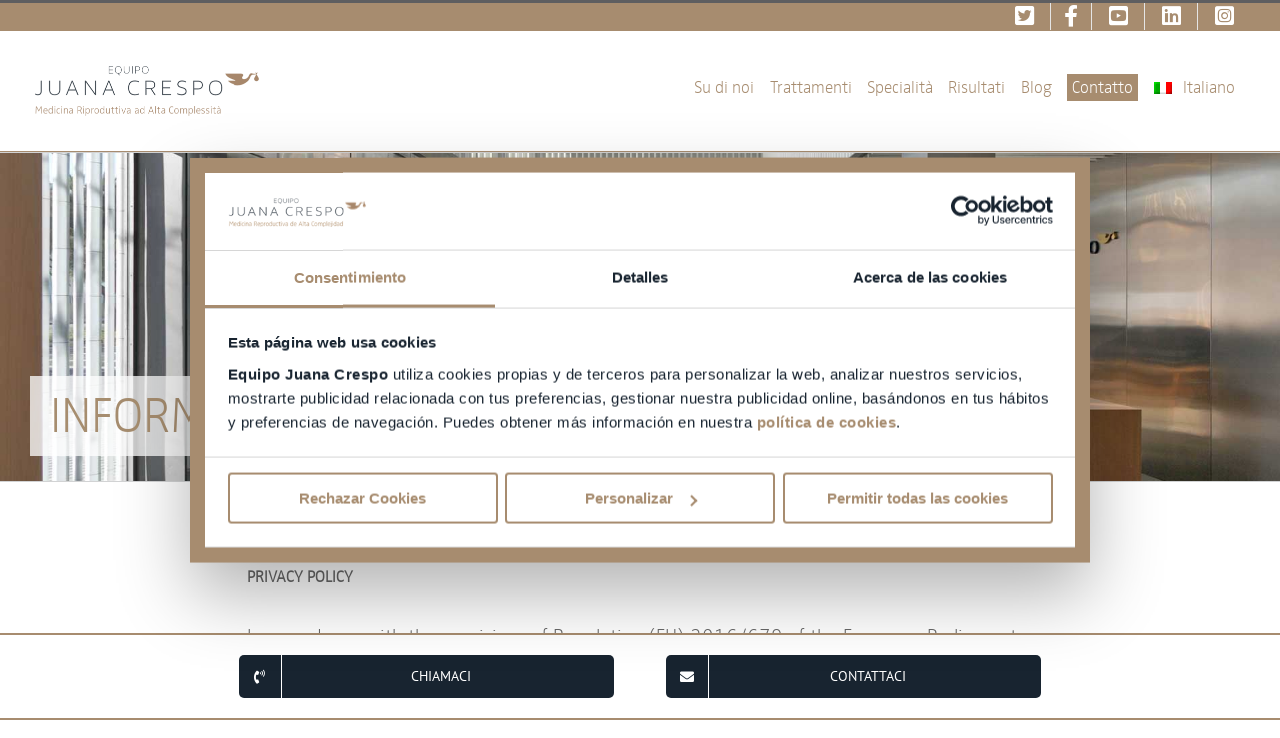

--- FILE ---
content_type: text/html; charset=UTF-8
request_url: https://www.juanacrespo.es/it/informativa-sulla-privacy/
body_size: 32423
content:
<!DOCTYPE html>
<html class="avada-html-layout-wide avada-html-header-position-top" lang="it-IT" prefix="og: http://ogp.me/ns# fb: http://ogp.me/ns/fb#">
<head>
	  <!-- Google Consent Mode -->
	  <script data-cookieconsent="ignore" id="Cookiebotconsent">
		window.dataLayer = window.dataLayer || [];
		function gtag() {
			dataLayer.push(arguments);
		}
		gtag("consent", "default", {
			ad_storage: "denied",
			analytics_storage: "denied",
			functionality_storage: "denied",
			personalization_storage: "denied",
			security_storage: "granted",
			wait_for_update: 500,
		});

		gtag("set", "ads_data_redaction", true);
	  </script> 

	<meta http-equiv="X-UA-Compatible" content="IE=edge" />
	<meta http-equiv="Content-Type" content="text/html; charset=utf-8"/>
	<meta name="viewport" content="width=device-width, initial-scale=1" />	    <style>.async-hide { opacity: 0 !important} </style>
    <script>(function(a,s,y,n,c,h,i,d,e){s.className+=' '+y;h.start=1*new Date;
    h.end=i=function(){s.className=s.className.replace(RegExp(' ?'+y),'')};
    (a[n]=a[n]||[]).hide=h;setTimeout(function(){i();h.end=null},c);h.timeout=c;
    })(window,document.documentElement,'async-hide','dataLayer',4000,
    {'GTM-5787ZGZ':true});</script>

	<meta name='robots' content='index, follow, max-image-preview:large, max-snippet:-1, max-video-preview:-1' />
<link rel="alternate" hreflang="es" href="https://www.juanacrespo.es/politica-de-privacidad/" />
<link rel="alternate" hreflang="en" href="https://www.juanacrespo.es/en/privacy-policy/" />
<link rel="alternate" hreflang="it" href="https://www.juanacrespo.es/it/informativa-sulla-privacy/" />
<link rel="alternate" hreflang="x-default" href="https://www.juanacrespo.es/politica-de-privacidad/" />

<!-- Google Tag Manager for WordPress by gtm4wp.com -->
<script data-cfasync="false" data-pagespeed-no-defer>
	var gtm4wp_datalayer_name = "dataLayer";
	var dataLayer = dataLayer || [];
</script>
<!-- End Google Tag Manager for WordPress by gtm4wp.com -->
	<!-- This site is optimized with the Yoast SEO plugin v20.9 - https://yoast.com/wordpress/plugins/seo/ -->
	<title>Informativa sulla Privacy - Clinica di fertilità - Equipo Juana Crespo</title>
	<link rel="canonical" href="https://www.juanacrespo.es/it/informativa-sulla-privacy/" />
	<meta property="og:locale" content="it_IT" />
	<meta property="og:type" content="article" />
	<meta property="og:title" content="Informativa sulla Privacy - Clinica di fertilità - Equipo Juana Crespo" />
	<meta property="og:url" content="https://www.juanacrespo.es/it/informativa-sulla-privacy/" />
	<meta property="og:site_name" content="Clinica di fertilità - Equipo Juana Crespo" />
	<meta property="article:publisher" content="https://www.facebook.com/EJuanaCrespo" />
	<meta property="article:modified_time" content="2024-05-06T15:42:20+00:00" />
	<meta name="twitter:card" content="summary_large_image" />
	<meta name="twitter:site" content="@EquipoJCrespo" />
	<meta name="twitter:label1" content="Tempo di lettura stimato" />
	<meta name="twitter:data1" content="17 minuti" />
	<script type="application/ld+json" class="yoast-schema-graph">{"@context":"https://schema.org","@graph":[{"@type":"WebPage","@id":"https://www.juanacrespo.es/it/informativa-sulla-privacy/","url":"https://www.juanacrespo.es/it/informativa-sulla-privacy/","name":"Informativa sulla Privacy - Clinica di fertilità - Equipo Juana Crespo","isPartOf":{"@id":"https://www.juanacrespo.es/#website"},"datePublished":"2024-05-06T15:40:27+00:00","dateModified":"2024-05-06T15:42:20+00:00","breadcrumb":{"@id":"https://www.juanacrespo.es/it/informativa-sulla-privacy/#breadcrumb"},"inLanguage":"it-IT","potentialAction":[{"@type":"ReadAction","target":["https://www.juanacrespo.es/it/informativa-sulla-privacy/"]}]},{"@type":"BreadcrumbList","@id":"https://www.juanacrespo.es/it/informativa-sulla-privacy/#breadcrumb","itemListElement":[{"@type":"ListItem","position":1,"name":"Inicio","item":"https://www.juanacrespo.es/"},{"@type":"ListItem","position":2,"name":"Informativa sulla Privacy"}]},{"@type":"WebSite","@id":"https://www.juanacrespo.es/#website","url":"https://www.juanacrespo.es/","name":"Clinica di fertilità - Equipo Juana Crespo","description":"Clínica de fertilidad de alta complejidad","publisher":{"@id":"https://www.juanacrespo.es/#organization"},"potentialAction":[{"@type":"SearchAction","target":{"@type":"EntryPoint","urlTemplate":"https://www.juanacrespo.es/?s={search_term_string}"},"query-input":"required name=search_term_string"}],"inLanguage":"it-IT"},{"@type":"Organization","@id":"https://www.juanacrespo.es/#organization","name":"Equipo Juana Crespo","url":"https://www.juanacrespo.es/","logo":{"@type":"ImageObject","inLanguage":"it-IT","@id":"https://www.juanacrespo.es/#/schema/logo/image/","url":"https://www.juanacrespo.es/wp-content/uploads/2016/11/favicon.png","contentUrl":"https://www.juanacrespo.es/wp-content/uploads/2016/11/favicon.png","width":48,"height":48,"caption":"Equipo Juana Crespo"},"image":{"@id":"https://www.juanacrespo.es/#/schema/logo/image/"},"sameAs":["https://www.facebook.com/EJuanaCrespo","https://twitter.com/EquipoJCrespo","https://www.linkedin.com/company/equipo-juana-crespo"]}]}</script>
	<!-- / Yoast SEO plugin. -->


<script type='application/javascript'  id='pys-version-script'>console.log('PixelYourSite Free version 11.1.5.2');</script>
<link rel='dns-prefetch' href='//use.fontawesome.com' />
<link rel="alternate" type="application/rss+xml" title="Clinica di fertilità - Equipo Juana Crespo &raquo; Feed" href="https://www.juanacrespo.es/it/feed/" />
<link rel="alternate" type="application/rss+xml" title="Clinica di fertilità - Equipo Juana Crespo &raquo; Feed dei commenti" href="https://www.juanacrespo.es/it/comments/feed/" />
								<link rel="icon" href="https://www.juanacrespo.es/wp-content/uploads/2016/11/favicon.png" type="image/png" />
		
		
		
				<link rel="alternate" title="oEmbed (JSON)" type="application/json+oembed" href="https://www.juanacrespo.es/it/wp-json/oembed/1.0/embed?url=https%3A%2F%2Fwww.juanacrespo.es%2Fit%2Finformativa-sulla-privacy%2F" />
<link rel="alternate" title="oEmbed (XML)" type="text/xml+oembed" href="https://www.juanacrespo.es/it/wp-json/oembed/1.0/embed?url=https%3A%2F%2Fwww.juanacrespo.es%2Fit%2Finformativa-sulla-privacy%2F&#038;format=xml" />
					<meta name="description" content="EQUIPO JUANA CRESPO
 

PRIVACY POLICY


In accordance with the provisions of Regulation (EU) 2016/679 of the European Parliament and of the Council, of April 27, 2016, relating to the protection of natural persons with regard to the processing of personal data"/>
				
		<meta property="og:locale" content="it_IT"/>
		<meta property="og:type" content="article"/>
		<meta property="og:site_name" content="Clinica di fertilità - Equipo Juana Crespo"/>
		<meta property="og:title" content="Informativa sulla Privacy - Clinica di fertilità - Equipo Juana Crespo"/>
				<meta property="og:description" content="EQUIPO JUANA CRESPO
 

PRIVACY POLICY


In accordance with the provisions of Regulation (EU) 2016/679 of the European Parliament and of the Council, of April 27, 2016, relating to the protection of natural persons with regard to the processing of personal data"/>
				<meta property="og:url" content="https://www.juanacrespo.es/it/informativa-sulla-privacy/"/>
													<meta property="article:modified_time" content="2024-05-06T15:42:20+01:00"/>
											<meta property="og:image" content="https://www.juanacrespo.es/wp-content/uploads/2022/07/logo-it3.png"/>
		<meta property="og:image:width" content="447"/>
		<meta property="og:image:height" content="116"/>
		<meta property="og:image:type" content="image/png"/>
				<style id='wp-img-auto-sizes-contain-inline-css' type='text/css'>
img:is([sizes=auto i],[sizes^="auto," i]){contain-intrinsic-size:3000px 1500px}
/*# sourceURL=wp-img-auto-sizes-contain-inline-css */
</style>
<link rel='stylesheet' id='cf7ic_style-css' href='https://www.juanacrespo.es/wp-content/plugins/contact-form-7-image-captcha/css/cf7ic-style.css?ver=3.3.7' type='text/css' media='all' />
<style id='wp-emoji-styles-inline-css' type='text/css'>

	img.wp-smiley, img.emoji {
		display: inline !important;
		border: none !important;
		box-shadow: none !important;
		height: 1em !important;
		width: 1em !important;
		margin: 0 0.07em !important;
		vertical-align: -0.1em !important;
		background: none !important;
		padding: 0 !important;
	}
/*# sourceURL=wp-emoji-styles-inline-css */
</style>
<style id='font-awesome-svg-styles-default-inline-css' type='text/css'>
.svg-inline--fa {
  display: inline-block;
  height: 1em;
  overflow: visible;
  vertical-align: -.125em;
}
/*# sourceURL=font-awesome-svg-styles-default-inline-css */
</style>
<link rel='stylesheet' id='font-awesome-svg-styles-css' href='https://www.juanacrespo.es/wp-content/uploads/font-awesome/v5.15.4/css/svg-with-js.css' type='text/css' media='all' />
<style id='font-awesome-svg-styles-inline-css' type='text/css'>
   .wp-block-font-awesome-icon svg::before,
   .wp-rich-text-font-awesome-icon svg::before {content: unset;}
/*# sourceURL=font-awesome-svg-styles-inline-css */
</style>
<link rel='stylesheet' id='ns-category-widget-tree-style-css' href='https://www.juanacrespo.es/wp-content/plugins/ns-category-widget/third-party/jstree/css/themes/default/style.min.css?ver=3.3.16' type='text/css' media='all' />
<link rel='stylesheet' id='wpml-menu-item-0-css' href='https://www.juanacrespo.es/wp-content/plugins/sitepress-multilingual-cms/templates/language-switchers/menu-item/style.min.css?ver=1' type='text/css' media='all' />
<link rel='stylesheet' id='font-awesome-official-css' href='https://use.fontawesome.com/releases/v5.15.4/css/all.css' type='text/css' media='all' integrity="sha384-DyZ88mC6Up2uqS4h/KRgHuoeGwBcD4Ng9SiP4dIRy0EXTlnuz47vAwmeGwVChigm" crossorigin="anonymous" />
<link rel='stylesheet' id='child-style-css' href='https://www.juanacrespo.es/wp-content/themes/equipo-juana-crespo/style.css?ver=b2826261ed973d19cde7754eceb4bd0c' type='text/css' media='all' />
<link rel='stylesheet' id='fusion-dynamic-css-css' href='https://www.juanacrespo.es/wp-content/uploads/fusion-styles/ab0bf0153a93ddb700eca0f025f99e2d.min.css?ver=3.14.2' type='text/css' media='all' />
<link rel='stylesheet' id='font-awesome-official-v4shim-css' href='https://use.fontawesome.com/releases/v5.15.4/css/v4-shims.css' type='text/css' media='all' integrity="sha384-Vq76wejb3QJM4nDatBa5rUOve+9gkegsjCebvV/9fvXlGWo4HCMR4cJZjjcF6Viv" crossorigin="anonymous" />
<style id='font-awesome-official-v4shim-inline-css' type='text/css'>
@font-face {
font-family: "FontAwesome";
font-display: block;
src: url("https://use.fontawesome.com/releases/v5.15.4/webfonts/fa-brands-400.eot"),
		url("https://use.fontawesome.com/releases/v5.15.4/webfonts/fa-brands-400.eot?#iefix") format("embedded-opentype"),
		url("https://use.fontawesome.com/releases/v5.15.4/webfonts/fa-brands-400.woff2") format("woff2"),
		url("https://use.fontawesome.com/releases/v5.15.4/webfonts/fa-brands-400.woff") format("woff"),
		url("https://use.fontawesome.com/releases/v5.15.4/webfonts/fa-brands-400.ttf") format("truetype"),
		url("https://use.fontawesome.com/releases/v5.15.4/webfonts/fa-brands-400.svg#fontawesome") format("svg");
}

@font-face {
font-family: "FontAwesome";
font-display: block;
src: url("https://use.fontawesome.com/releases/v5.15.4/webfonts/fa-solid-900.eot"),
		url("https://use.fontawesome.com/releases/v5.15.4/webfonts/fa-solid-900.eot?#iefix") format("embedded-opentype"),
		url("https://use.fontawesome.com/releases/v5.15.4/webfonts/fa-solid-900.woff2") format("woff2"),
		url("https://use.fontawesome.com/releases/v5.15.4/webfonts/fa-solid-900.woff") format("woff"),
		url("https://use.fontawesome.com/releases/v5.15.4/webfonts/fa-solid-900.ttf") format("truetype"),
		url("https://use.fontawesome.com/releases/v5.15.4/webfonts/fa-solid-900.svg#fontawesome") format("svg");
}

@font-face {
font-family: "FontAwesome";
font-display: block;
src: url("https://use.fontawesome.com/releases/v5.15.4/webfonts/fa-regular-400.eot"),
		url("https://use.fontawesome.com/releases/v5.15.4/webfonts/fa-regular-400.eot?#iefix") format("embedded-opentype"),
		url("https://use.fontawesome.com/releases/v5.15.4/webfonts/fa-regular-400.woff2") format("woff2"),
		url("https://use.fontawesome.com/releases/v5.15.4/webfonts/fa-regular-400.woff") format("woff"),
		url("https://use.fontawesome.com/releases/v5.15.4/webfonts/fa-regular-400.ttf") format("truetype"),
		url("https://use.fontawesome.com/releases/v5.15.4/webfonts/fa-regular-400.svg#fontawesome") format("svg");
unicode-range: U+F004-F005,U+F007,U+F017,U+F022,U+F024,U+F02E,U+F03E,U+F044,U+F057-F059,U+F06E,U+F070,U+F075,U+F07B-F07C,U+F080,U+F086,U+F089,U+F094,U+F09D,U+F0A0,U+F0A4-F0A7,U+F0C5,U+F0C7-F0C8,U+F0E0,U+F0EB,U+F0F3,U+F0F8,U+F0FE,U+F111,U+F118-F11A,U+F11C,U+F133,U+F144,U+F146,U+F14A,U+F14D-F14E,U+F150-F152,U+F15B-F15C,U+F164-F165,U+F185-F186,U+F191-F192,U+F1AD,U+F1C1-F1C9,U+F1CD,U+F1D8,U+F1E3,U+F1EA,U+F1F6,U+F1F9,U+F20A,U+F247-F249,U+F24D,U+F254-F25B,U+F25D,U+F267,U+F271-F274,U+F279,U+F28B,U+F28D,U+F2B5-F2B6,U+F2B9,U+F2BB,U+F2BD,U+F2C1-F2C2,U+F2D0,U+F2D2,U+F2DC,U+F2ED,U+F328,U+F358-F35B,U+F3A5,U+F3D1,U+F410,U+F4AD;
}
/*# sourceURL=font-awesome-official-v4shim-inline-css */
</style>
<!--n2css--><script type="text/javascript" id="jquery-core-js-extra">
/* <![CDATA[ */
var pysFacebookRest = {"restApiUrl":"https://www.juanacrespo.es/it/wp-json/pys-facebook/v1/event","debug":""};
//# sourceURL=jquery-core-js-extra
/* ]]> */
</script>
<script type="text/javascript" src="https://www.juanacrespo.es/wp-includes/js/jquery/jquery.min.js?ver=3.7.1" id="jquery-core-js"></script>
<script type="text/javascript" src="https://www.juanacrespo.es/wp-includes/js/jquery/jquery-migrate.min.js?ver=3.4.1" id="jquery-migrate-js"></script>
<script type="text/javascript" id="equal-height-columns-js-extra">
/* <![CDATA[ */
var equalHeightColumnElements = {"element-groups":{"1":{"selector":".blogBlock","breakpoint":640},"2":{"selector":".gallery \u003E ul \u003E li a \u003E img","breakpoint":0},"3":{"selector":".tratamientos li","breakpoint":0},"4":{"selector":".infoBlog","breakpoint":0},"5":{"selector":".cuadradito \u003E div","breakpoint":640},"6":{"selector":".card-health-care","breakpoint":640},"7":{"selector":".card-asociaciones","breakpoint":640},"8":{"selector":".testimonios .ficha-testimonio","breakpoint":640},"9":{"selector":".fusion-posts-container .fusion-image-wrapper","breakpoint":640},"10":{"selector":".botones-tratamientos","breakpoint":640},"11":{"selector":".graficos","breakpoint":640}}};
//# sourceURL=equal-height-columns-js-extra
/* ]]> */
</script>
<script type="text/javascript" src="https://www.juanacrespo.es/wp-content/plugins/equal-height-columns/public/js/equal-height-columns-public.js?ver=1.2.1" id="equal-height-columns-js"></script>
<script type="text/javascript" src="https://www.juanacrespo.es/wp-content/plugins/pixelyoursite/dist/scripts/jquery.bind-first-0.2.3.min.js?ver=0.2.3" id="jquery-bind-first-js"></script>
<script type="text/javascript" src="https://www.juanacrespo.es/wp-content/plugins/pixelyoursite/dist/scripts/js.cookie-2.1.3.min.js?ver=2.1.3" id="js-cookie-pys-js"></script>
<script type="text/javascript" src="https://www.juanacrespo.es/wp-content/plugins/pixelyoursite/dist/scripts/tld.min.js?ver=2.3.1" id="js-tld-js"></script>
<script type="text/javascript" id="pys-js-extra">
/* <![CDATA[ */
var pysOptions = {"staticEvents":{"facebook":{"init_event":[{"delay":0,"type":"static","ajaxFire":false,"name":"PageView","pixelIds":["387257193030354"],"eventID":"1ca17957-b0f6-4da1-a5de-1fbaa5a08afa","params":{"page_title":"Informativa sulla Privacy","post_type":"page","post_id":64485,"plugin":"PixelYourSite","user_role":"guest","event_url":"www.juanacrespo.es/it/informativa-sulla-privacy/"},"e_id":"init_event","ids":[],"hasTimeWindow":false,"timeWindow":0,"woo_order":"","edd_order":""}]}},"dynamicEvents":[],"triggerEvents":[],"triggerEventTypes":[],"facebook":{"pixelIds":["387257193030354"],"advancedMatching":{"external_id":"cbeaacafbcfdffbbbfdeefebd"},"advancedMatchingEnabled":true,"removeMetadata":false,"wooVariableAsSimple":false,"serverApiEnabled":true,"wooCRSendFromServer":false,"send_external_id":null,"enabled_medical":false,"do_not_track_medical_param":["event_url","post_title","page_title","landing_page","content_name","categories","category_name","tags"],"meta_ldu":false},"debug":"","siteUrl":"https://www.juanacrespo.es","ajaxUrl":"https://www.juanacrespo.es/wp-admin/admin-ajax.php","ajax_event":"4347e4f8ce","enable_remove_download_url_param":"1","cookie_duration":"7","last_visit_duration":"60","enable_success_send_form":"","ajaxForServerEvent":"1","ajaxForServerStaticEvent":"1","useSendBeacon":"1","send_external_id":"1","external_id_expire":"180","track_cookie_for_subdomains":"1","google_consent_mode":"1","gdpr":{"ajax_enabled":false,"all_disabled_by_api":false,"facebook_disabled_by_api":false,"analytics_disabled_by_api":false,"google_ads_disabled_by_api":false,"pinterest_disabled_by_api":false,"bing_disabled_by_api":false,"reddit_disabled_by_api":false,"externalID_disabled_by_api":false,"facebook_prior_consent_enabled":true,"analytics_prior_consent_enabled":true,"google_ads_prior_consent_enabled":null,"pinterest_prior_consent_enabled":true,"bing_prior_consent_enabled":true,"cookiebot_integration_enabled":false,"cookiebot_facebook_consent_category":"marketing","cookiebot_analytics_consent_category":"statistics","cookiebot_tiktok_consent_category":"marketing","cookiebot_google_ads_consent_category":"marketing","cookiebot_pinterest_consent_category":"marketing","cookiebot_bing_consent_category":"marketing","consent_magic_integration_enabled":false,"real_cookie_banner_integration_enabled":false,"cookie_notice_integration_enabled":false,"cookie_law_info_integration_enabled":false,"analytics_storage":{"enabled":true,"value":"granted","filter":false},"ad_storage":{"enabled":true,"value":"granted","filter":false},"ad_user_data":{"enabled":true,"value":"granted","filter":false},"ad_personalization":{"enabled":true,"value":"granted","filter":false}},"cookie":{"disabled_all_cookie":false,"disabled_start_session_cookie":false,"disabled_advanced_form_data_cookie":false,"disabled_landing_page_cookie":false,"disabled_first_visit_cookie":false,"disabled_trafficsource_cookie":false,"disabled_utmTerms_cookie":false,"disabled_utmId_cookie":false},"tracking_analytics":{"TrafficSource":"direct","TrafficLanding":"undefined","TrafficUtms":[],"TrafficUtmsId":[]},"GATags":{"ga_datalayer_type":"default","ga_datalayer_name":"dataLayerPYS"},"woo":{"enabled":false},"edd":{"enabled":false},"cache_bypass":"1769019246"};
//# sourceURL=pys-js-extra
/* ]]> */
</script>
<script type="text/javascript" src="https://www.juanacrespo.es/wp-content/plugins/pixelyoursite/dist/scripts/public.js?ver=11.1.5.2" id="pys-js"></script>
<script type="text/javascript" src="https://www.juanacrespo.es/wp-content/themes/equipo-juana-crespo/assets/js/hubspot.js?ver=b2826261ed973d19cde7754eceb4bd0c" id="hubspot-js"></script>
<link rel="https://api.w.org/" href="https://www.juanacrespo.es/it/wp-json/" /><link rel="alternate" title="JSON" type="application/json" href="https://www.juanacrespo.es/it/wp-json/wp/v2/pages/64485" /><link rel="EditURI" type="application/rsd+xml" title="RSD" href="https://www.juanacrespo.es/xmlrpc.php?rsd" />

<link rel='shortlink' href='https://www.juanacrespo.es/it/?p=64485' />
<meta name="generator" content="WPML ver:4.8.6 stt:1,27,2;" />
<!-- HubSpot WordPress Plugin v11.3.37: embed JS disabled as a portalId has not yet been configured -->
<!-- Google Tag Manager for WordPress by gtm4wp.com -->
<!-- GTM Container placement set to manual -->
<script data-cfasync="false" data-pagespeed-no-defer type="text/javascript">
	var dataLayer_content = {"pagePostType":"page","pagePostType2":"single-page","pagePostAuthor":"Lucia Manzano"};
	dataLayer.push( dataLayer_content );
</script>
<script data-cfasync="false" data-pagespeed-no-defer type="text/javascript">
(function(w,d,s,l,i){w[l]=w[l]||[];w[l].push({'gtm.start':
new Date().getTime(),event:'gtm.js'});var f=d.getElementsByTagName(s)[0],
j=d.createElement(s),dl=l!='dataLayer'?'&l='+l:'';j.async=true;j.src=
'//www.googletagmanager.com/gtm.js?id='+i+dl;f.parentNode.insertBefore(j,f);
})(window,document,'script','dataLayer','GTM-5787ZGZ');
</script>
<!-- End Google Tag Manager for WordPress by gtm4wp.com --><style type="text/css" id="css-fb-visibility">@media screen and (max-width: 640px){.fusion-no-small-visibility{display:none !important;}body .sm-text-align-center{text-align:center !important;}body .sm-text-align-left{text-align:left !important;}body .sm-text-align-right{text-align:right !important;}body .sm-text-align-justify{text-align:justify !important;}body .sm-flex-align-center{justify-content:center !important;}body .sm-flex-align-flex-start{justify-content:flex-start !important;}body .sm-flex-align-flex-end{justify-content:flex-end !important;}body .sm-mx-auto{margin-left:auto !important;margin-right:auto !important;}body .sm-ml-auto{margin-left:auto !important;}body .sm-mr-auto{margin-right:auto !important;}body .fusion-absolute-position-small{position:absolute;width:100%;}.awb-sticky.awb-sticky-small{ position: sticky; top: var(--awb-sticky-offset,0); }}@media screen and (min-width: 641px) and (max-width: 1024px){.fusion-no-medium-visibility{display:none !important;}body .md-text-align-center{text-align:center !important;}body .md-text-align-left{text-align:left !important;}body .md-text-align-right{text-align:right !important;}body .md-text-align-justify{text-align:justify !important;}body .md-flex-align-center{justify-content:center !important;}body .md-flex-align-flex-start{justify-content:flex-start !important;}body .md-flex-align-flex-end{justify-content:flex-end !important;}body .md-mx-auto{margin-left:auto !important;margin-right:auto !important;}body .md-ml-auto{margin-left:auto !important;}body .md-mr-auto{margin-right:auto !important;}body .fusion-absolute-position-medium{position:absolute;width:100%;}.awb-sticky.awb-sticky-medium{ position: sticky; top: var(--awb-sticky-offset,0); }}@media screen and (min-width: 1025px){.fusion-no-large-visibility{display:none !important;}body .lg-text-align-center{text-align:center !important;}body .lg-text-align-left{text-align:left !important;}body .lg-text-align-right{text-align:right !important;}body .lg-text-align-justify{text-align:justify !important;}body .lg-flex-align-center{justify-content:center !important;}body .lg-flex-align-flex-start{justify-content:flex-start !important;}body .lg-flex-align-flex-end{justify-content:flex-end !important;}body .lg-mx-auto{margin-left:auto !important;margin-right:auto !important;}body .lg-ml-auto{margin-left:auto !important;}body .lg-mr-auto{margin-right:auto !important;}body .fusion-absolute-position-large{position:absolute;width:100%;}.awb-sticky.awb-sticky-large{ position: sticky; top: var(--awb-sticky-offset,0); }}</style><meta name="generator" content="Powered by Slider Revolution 6.7.34 - responsive, Mobile-Friendly Slider Plugin for WordPress with comfortable drag and drop interface." />
<script>function setREVStartSize(e){
			//window.requestAnimationFrame(function() {
				window.RSIW = window.RSIW===undefined ? window.innerWidth : window.RSIW;
				window.RSIH = window.RSIH===undefined ? window.innerHeight : window.RSIH;
				try {
					var pw = document.getElementById(e.c).parentNode.offsetWidth,
						newh;
					pw = pw===0 || isNaN(pw) || (e.l=="fullwidth" || e.layout=="fullwidth") ? window.RSIW : pw;
					e.tabw = e.tabw===undefined ? 0 : parseInt(e.tabw);
					e.thumbw = e.thumbw===undefined ? 0 : parseInt(e.thumbw);
					e.tabh = e.tabh===undefined ? 0 : parseInt(e.tabh);
					e.thumbh = e.thumbh===undefined ? 0 : parseInt(e.thumbh);
					e.tabhide = e.tabhide===undefined ? 0 : parseInt(e.tabhide);
					e.thumbhide = e.thumbhide===undefined ? 0 : parseInt(e.thumbhide);
					e.mh = e.mh===undefined || e.mh=="" || e.mh==="auto" ? 0 : parseInt(e.mh,0);
					if(e.layout==="fullscreen" || e.l==="fullscreen")
						newh = Math.max(e.mh,window.RSIH);
					else{
						e.gw = Array.isArray(e.gw) ? e.gw : [e.gw];
						for (var i in e.rl) if (e.gw[i]===undefined || e.gw[i]===0) e.gw[i] = e.gw[i-1];
						e.gh = e.el===undefined || e.el==="" || (Array.isArray(e.el) && e.el.length==0)? e.gh : e.el;
						e.gh = Array.isArray(e.gh) ? e.gh : [e.gh];
						for (var i in e.rl) if (e.gh[i]===undefined || e.gh[i]===0) e.gh[i] = e.gh[i-1];
											
						var nl = new Array(e.rl.length),
							ix = 0,
							sl;
						e.tabw = e.tabhide>=pw ? 0 : e.tabw;
						e.thumbw = e.thumbhide>=pw ? 0 : e.thumbw;
						e.tabh = e.tabhide>=pw ? 0 : e.tabh;
						e.thumbh = e.thumbhide>=pw ? 0 : e.thumbh;
						for (var i in e.rl) nl[i] = e.rl[i]<window.RSIW ? 0 : e.rl[i];
						sl = nl[0];
						for (var i in nl) if (sl>nl[i] && nl[i]>0) { sl = nl[i]; ix=i;}
						var m = pw>(e.gw[ix]+e.tabw+e.thumbw) ? 1 : (pw-(e.tabw+e.thumbw)) / (e.gw[ix]);
						newh =  (e.gh[ix] * m) + (e.tabh + e.thumbh);
					}
					var el = document.getElementById(e.c);
					if (el!==null && el) el.style.height = newh+"px";
					el = document.getElementById(e.c+"_wrapper");
					if (el!==null && el) {
						el.style.height = newh+"px";
						el.style.display = "block";
					}
				} catch(e){
					console.log("Failure at Presize of Slider:" + e)
				}
			//});
		  };</script>
		<style type="text/css" id="wp-custom-css">
			/*.widget.widget_ns_category_widget {
  display: none;
}
.n2-ss-slide {
    border-radius: 20px !important;
}
.n2-ss-slider .n2-ss-section-main-content {
    justify-content: flex-start !important;
}

.n2-ss-layer img {
    border-radius: 20px !important;
    object-fit: cover;
}
*/

.page-id-70418 .post-content{
	padding-top:0px;
	
}


.page-id-70418 #menu-item-50317{
	display:none;
}

.page-id-70418 #menu-item-16483{
	display:none;
}
.page-id-70418 #menu-item-59992{
	display:none;
}
.page-id-70418 #menu-item-38582{
	display:none;
}
.page-id-70418 #text-2{
	display:none;
}

.page-id-70418 #nav_menu-2{
	display:none;
}

.page-id-70418 .menucertificaciones{
	display:none;
}

.page-id-70418 .menuotroslogos{
	display:none;
}

.page-id-70418 .textwidget{
	display:none!important;
}

.page-id-70418 #cta-fixed{
	display:none!important;
}
.page-id-70418 #footer {
	padding-left:40%;
	padding-right:50%;
}
.page-id-70418 .logoFooter{
	width:100%;
	position:relative;
	bottom:8rem;
	min-width:250px;
}

@media (max-width: 480px) .page-id-70418 .logoFooter {
	position:none;
	min-width:110px;
}

/*Gracias por contactar*/
.page-id-70517 .fusion-main-menu{
	display:none;
}
.page-id-70517 .fusion-secondary-header{
	display:none;
}

.page-id-70517 .fusion-logo a{
	pointer-events:none!important;
}

.page-id-70517 .fusion-logo{
	--logo_margin-left: 45%;
}

.page-id-70517 .fusion-mobile-menu-icons a{
	display:none;
}
.page-id-70517 .fusion-mobile-menu-design-modern.fusion-header-v2{
	--logo_margin-left: 40%;
}

/*Landing primera visita*/
.page-id-70418 .fusion-main-menu{
	display:none;
}
.page-id-70418 .fusion-secondary-header{
	display:none;
}

.page-id-70418 .fusion-logo a{
	pointer-events:none!important;
}

.page-id-70418  .fusion-logo{
	margin-left: 40%;
}

.page-id-70418  .fusion-mobile-menu-icons a{
	display:none;
}
.page-id-70418 .fusion-mobile-menu-design-modern.fusion-header-v2{
	margin-left:20%;
	margin-right:20%;
}
.page-id-70418 .fusion-header.fusion-sticky-shadow{
	display:none;
}
/*Landing precio ovodonación*/
.page-id-72057 .fusion-main-menu{
	display:none;
}
.page-id-72057 .fusion-secondary-header{
	display:none;
}

.page-id-72057 .fusion-logo a{
	pointer-events:none!important;
}

.page-id-72057  .fusion-logo{
	margin-left: 40%;
}

.page-id-72057  .fusion-mobile-menu-icons a{
	display:none;
}
.page-id-72057 .fusion-mobile-menu-design-modern.fusion-header-v2{
	margin-left:20%;
	margin-right:20%;
}
.page-id-72057 .fusion-header.fusion-sticky-shadow{
	display:none;
}
--
.page-id-72057 .post-content{
	padding-top:0px;
	
}

.page-id-72057 #menu-item-50317{
	display:none;
}

.page-id-72057 #menu-item-16483{
	display:none;
}
.page-id-72057 #menu-item-59992{
	display:none;
}
.page-id-72057 #menu-item-38582{
	display:none;
}
.page-id-72057 #text-2{
	display:none;
}

.page-id-72057 #nav_menu-2{
	display:none;
}

.page-id-72057 .menucertificaciones{
	display:none;
}

.page-id-72057 .menuotroslogos{
	display:none;
}

.page-id-72057 .textwidget{
	display:none!important;
}

.page-id-72057 #cta-fixed{
	display:none!important;
}
.page-id-72057 #footer {
	padding-left:40%;
	padding-right:50%;
}
.page-id-72057 .logoFooter{
	width:100%;
	position:relative;
	bottom:8rem;
	min-width:250px;
}

@media (max-width: 480px) .page-id-72057 .logoFooter {
	position:none;
	min-width:110px;
}		</style>
				<script type="text/javascript">
			var doc = document.documentElement;
			doc.setAttribute( 'data-useragent', navigator.userAgent );
		</script>
		
	<link rel="stylesheet prefetch" href="https://www.juanacrespo.es/wp-content/themes/equipo-juana-crespo/assets/css/flickity-docs.css" type="text/css"/>
<script type="text/javascript" src="https://www.juanacrespo.es/wp-content/themes/equipo-juana-crespo/assets/js/TweenMax.min.js"></script>
<script type="text/javascript" src="https://www.juanacrespo.es/wp-content/themes/equipo-juana-crespo/assets/js/ScrollMagic.js"></script>
<script type="text/javascript" src="https://www.juanacrespo.es/wp-content/themes/equipo-juana-crespo/assets/js/animation.gsap.js"></script>
<script src="https://www.juanacrespo.es/wp-content/themes/equipo-juana-crespo/assets/js/featherlight.min.js" type="text/javascript" charset="utf-8"></script>
<script src="https://www.juanacrespo.es/wp-content/themes/equipo-juana-crespo/assets/js/featherlight.gallery.min.js" type="text/javascript" charset="utf-8"></script>
<link href="https://www.juanacrespo.es/wp-content/themes/equipo-juana-crespo/assets/css/featherlight.min.css" type="text/css" rel="stylesheet" />
<link href="https://www.juanacrespo.es/wp-content/themes/equipo-juana-crespo/assets/css/featherlight.gallery.min.css" type="text/css" rel="stylesheet" />
<script>jQuery(document).ready(function(){
	jQuery('.gallery').featherlightGallery();
});</script><style id='global-styles-inline-css' type='text/css'>
:root{--wp--preset--aspect-ratio--square: 1;--wp--preset--aspect-ratio--4-3: 4/3;--wp--preset--aspect-ratio--3-4: 3/4;--wp--preset--aspect-ratio--3-2: 3/2;--wp--preset--aspect-ratio--2-3: 2/3;--wp--preset--aspect-ratio--16-9: 16/9;--wp--preset--aspect-ratio--9-16: 9/16;--wp--preset--color--black: #000000;--wp--preset--color--cyan-bluish-gray: #abb8c3;--wp--preset--color--white: #ffffff;--wp--preset--color--pale-pink: #f78da7;--wp--preset--color--vivid-red: #cf2e2e;--wp--preset--color--luminous-vivid-orange: #ff6900;--wp--preset--color--luminous-vivid-amber: #fcb900;--wp--preset--color--light-green-cyan: #7bdcb5;--wp--preset--color--vivid-green-cyan: #00d084;--wp--preset--color--pale-cyan-blue: #8ed1fc;--wp--preset--color--vivid-cyan-blue: #0693e3;--wp--preset--color--vivid-purple: #9b51e0;--wp--preset--color--awb-color-1: rgba(255,255,255,1);--wp--preset--color--awb-color-2: rgba(246,246,246,1);--wp--preset--color--awb-color-3: rgba(224,222,222,1);--wp--preset--color--awb-color-4: rgba(167,140,111,1);--wp--preset--color--awb-color-5: rgba(116,116,116,1);--wp--preset--color--awb-color-6: rgba(103,103,103,1);--wp--preset--color--awb-color-7: rgba(94,94,96,1);--wp--preset--color--awb-color-8: rgba(51,51,51,1);--wp--preset--color--awb-color-custom-10: rgba(235,234,234,1);--wp--preset--color--awb-color-custom-11: rgba(160,206,78,1);--wp--preset--color--awb-color-custom-12: rgba(55,54,54,1);--wp--preset--color--awb-color-custom-13: rgba(55,54,54,0.87);--wp--preset--color--awb-color-custom-14: rgba(249,249,249,1);--wp--preset--color--awb-color-custom-15: rgba(235,234,234,0.8);--wp--preset--gradient--vivid-cyan-blue-to-vivid-purple: linear-gradient(135deg,rgb(6,147,227) 0%,rgb(155,81,224) 100%);--wp--preset--gradient--light-green-cyan-to-vivid-green-cyan: linear-gradient(135deg,rgb(122,220,180) 0%,rgb(0,208,130) 100%);--wp--preset--gradient--luminous-vivid-amber-to-luminous-vivid-orange: linear-gradient(135deg,rgb(252,185,0) 0%,rgb(255,105,0) 100%);--wp--preset--gradient--luminous-vivid-orange-to-vivid-red: linear-gradient(135deg,rgb(255,105,0) 0%,rgb(207,46,46) 100%);--wp--preset--gradient--very-light-gray-to-cyan-bluish-gray: linear-gradient(135deg,rgb(238,238,238) 0%,rgb(169,184,195) 100%);--wp--preset--gradient--cool-to-warm-spectrum: linear-gradient(135deg,rgb(74,234,220) 0%,rgb(151,120,209) 20%,rgb(207,42,186) 40%,rgb(238,44,130) 60%,rgb(251,105,98) 80%,rgb(254,248,76) 100%);--wp--preset--gradient--blush-light-purple: linear-gradient(135deg,rgb(255,206,236) 0%,rgb(152,150,240) 100%);--wp--preset--gradient--blush-bordeaux: linear-gradient(135deg,rgb(254,205,165) 0%,rgb(254,45,45) 50%,rgb(107,0,62) 100%);--wp--preset--gradient--luminous-dusk: linear-gradient(135deg,rgb(255,203,112) 0%,rgb(199,81,192) 50%,rgb(65,88,208) 100%);--wp--preset--gradient--pale-ocean: linear-gradient(135deg,rgb(255,245,203) 0%,rgb(182,227,212) 50%,rgb(51,167,181) 100%);--wp--preset--gradient--electric-grass: linear-gradient(135deg,rgb(202,248,128) 0%,rgb(113,206,126) 100%);--wp--preset--gradient--midnight: linear-gradient(135deg,rgb(2,3,129) 0%,rgb(40,116,252) 100%);--wp--preset--font-size--small: 15px;--wp--preset--font-size--medium: 20px;--wp--preset--font-size--large: 30px;--wp--preset--font-size--x-large: 42px;--wp--preset--font-size--normal: 20px;--wp--preset--font-size--xlarge: 40px;--wp--preset--font-size--huge: 60px;--wp--preset--spacing--20: 0.44rem;--wp--preset--spacing--30: 0.67rem;--wp--preset--spacing--40: 1rem;--wp--preset--spacing--50: 1.5rem;--wp--preset--spacing--60: 2.25rem;--wp--preset--spacing--70: 3.38rem;--wp--preset--spacing--80: 5.06rem;--wp--preset--shadow--natural: 6px 6px 9px rgba(0, 0, 0, 0.2);--wp--preset--shadow--deep: 12px 12px 50px rgba(0, 0, 0, 0.4);--wp--preset--shadow--sharp: 6px 6px 0px rgba(0, 0, 0, 0.2);--wp--preset--shadow--outlined: 6px 6px 0px -3px rgb(255, 255, 255), 6px 6px rgb(0, 0, 0);--wp--preset--shadow--crisp: 6px 6px 0px rgb(0, 0, 0);}:where(.is-layout-flex){gap: 0.5em;}:where(.is-layout-grid){gap: 0.5em;}body .is-layout-flex{display: flex;}.is-layout-flex{flex-wrap: wrap;align-items: center;}.is-layout-flex > :is(*, div){margin: 0;}body .is-layout-grid{display: grid;}.is-layout-grid > :is(*, div){margin: 0;}:where(.wp-block-columns.is-layout-flex){gap: 2em;}:where(.wp-block-columns.is-layout-grid){gap: 2em;}:where(.wp-block-post-template.is-layout-flex){gap: 1.25em;}:where(.wp-block-post-template.is-layout-grid){gap: 1.25em;}.has-black-color{color: var(--wp--preset--color--black) !important;}.has-cyan-bluish-gray-color{color: var(--wp--preset--color--cyan-bluish-gray) !important;}.has-white-color{color: var(--wp--preset--color--white) !important;}.has-pale-pink-color{color: var(--wp--preset--color--pale-pink) !important;}.has-vivid-red-color{color: var(--wp--preset--color--vivid-red) !important;}.has-luminous-vivid-orange-color{color: var(--wp--preset--color--luminous-vivid-orange) !important;}.has-luminous-vivid-amber-color{color: var(--wp--preset--color--luminous-vivid-amber) !important;}.has-light-green-cyan-color{color: var(--wp--preset--color--light-green-cyan) !important;}.has-vivid-green-cyan-color{color: var(--wp--preset--color--vivid-green-cyan) !important;}.has-pale-cyan-blue-color{color: var(--wp--preset--color--pale-cyan-blue) !important;}.has-vivid-cyan-blue-color{color: var(--wp--preset--color--vivid-cyan-blue) !important;}.has-vivid-purple-color{color: var(--wp--preset--color--vivid-purple) !important;}.has-black-background-color{background-color: var(--wp--preset--color--black) !important;}.has-cyan-bluish-gray-background-color{background-color: var(--wp--preset--color--cyan-bluish-gray) !important;}.has-white-background-color{background-color: var(--wp--preset--color--white) !important;}.has-pale-pink-background-color{background-color: var(--wp--preset--color--pale-pink) !important;}.has-vivid-red-background-color{background-color: var(--wp--preset--color--vivid-red) !important;}.has-luminous-vivid-orange-background-color{background-color: var(--wp--preset--color--luminous-vivid-orange) !important;}.has-luminous-vivid-amber-background-color{background-color: var(--wp--preset--color--luminous-vivid-amber) !important;}.has-light-green-cyan-background-color{background-color: var(--wp--preset--color--light-green-cyan) !important;}.has-vivid-green-cyan-background-color{background-color: var(--wp--preset--color--vivid-green-cyan) !important;}.has-pale-cyan-blue-background-color{background-color: var(--wp--preset--color--pale-cyan-blue) !important;}.has-vivid-cyan-blue-background-color{background-color: var(--wp--preset--color--vivid-cyan-blue) !important;}.has-vivid-purple-background-color{background-color: var(--wp--preset--color--vivid-purple) !important;}.has-black-border-color{border-color: var(--wp--preset--color--black) !important;}.has-cyan-bluish-gray-border-color{border-color: var(--wp--preset--color--cyan-bluish-gray) !important;}.has-white-border-color{border-color: var(--wp--preset--color--white) !important;}.has-pale-pink-border-color{border-color: var(--wp--preset--color--pale-pink) !important;}.has-vivid-red-border-color{border-color: var(--wp--preset--color--vivid-red) !important;}.has-luminous-vivid-orange-border-color{border-color: var(--wp--preset--color--luminous-vivid-orange) !important;}.has-luminous-vivid-amber-border-color{border-color: var(--wp--preset--color--luminous-vivid-amber) !important;}.has-light-green-cyan-border-color{border-color: var(--wp--preset--color--light-green-cyan) !important;}.has-vivid-green-cyan-border-color{border-color: var(--wp--preset--color--vivid-green-cyan) !important;}.has-pale-cyan-blue-border-color{border-color: var(--wp--preset--color--pale-cyan-blue) !important;}.has-vivid-cyan-blue-border-color{border-color: var(--wp--preset--color--vivid-cyan-blue) !important;}.has-vivid-purple-border-color{border-color: var(--wp--preset--color--vivid-purple) !important;}.has-vivid-cyan-blue-to-vivid-purple-gradient-background{background: var(--wp--preset--gradient--vivid-cyan-blue-to-vivid-purple) !important;}.has-light-green-cyan-to-vivid-green-cyan-gradient-background{background: var(--wp--preset--gradient--light-green-cyan-to-vivid-green-cyan) !important;}.has-luminous-vivid-amber-to-luminous-vivid-orange-gradient-background{background: var(--wp--preset--gradient--luminous-vivid-amber-to-luminous-vivid-orange) !important;}.has-luminous-vivid-orange-to-vivid-red-gradient-background{background: var(--wp--preset--gradient--luminous-vivid-orange-to-vivid-red) !important;}.has-very-light-gray-to-cyan-bluish-gray-gradient-background{background: var(--wp--preset--gradient--very-light-gray-to-cyan-bluish-gray) !important;}.has-cool-to-warm-spectrum-gradient-background{background: var(--wp--preset--gradient--cool-to-warm-spectrum) !important;}.has-blush-light-purple-gradient-background{background: var(--wp--preset--gradient--blush-light-purple) !important;}.has-blush-bordeaux-gradient-background{background: var(--wp--preset--gradient--blush-bordeaux) !important;}.has-luminous-dusk-gradient-background{background: var(--wp--preset--gradient--luminous-dusk) !important;}.has-pale-ocean-gradient-background{background: var(--wp--preset--gradient--pale-ocean) !important;}.has-electric-grass-gradient-background{background: var(--wp--preset--gradient--electric-grass) !important;}.has-midnight-gradient-background{background: var(--wp--preset--gradient--midnight) !important;}.has-small-font-size{font-size: var(--wp--preset--font-size--small) !important;}.has-medium-font-size{font-size: var(--wp--preset--font-size--medium) !important;}.has-large-font-size{font-size: var(--wp--preset--font-size--large) !important;}.has-x-large-font-size{font-size: var(--wp--preset--font-size--x-large) !important;}
/*# sourceURL=global-styles-inline-css */
</style>
<link rel='stylesheet' id='wp-block-library-css' href='https://www.juanacrespo.es/wp-includes/css/dist/block-library/style.min.css?ver=b2826261ed973d19cde7754eceb4bd0c' type='text/css' media='all' />
<style id='wp-block-library-inline-css' type='text/css'>
/*wp_block_styles_on_demand_placeholder:6971176e57cb1*/
/*# sourceURL=wp-block-library-inline-css */
</style>
<style id='wp-block-library-theme-inline-css' type='text/css'>
.wp-block-audio :where(figcaption){color:#555;font-size:13px;text-align:center}.is-dark-theme .wp-block-audio :where(figcaption){color:#ffffffa6}.wp-block-audio{margin:0 0 1em}.wp-block-code{border:1px solid #ccc;border-radius:4px;font-family:Menlo,Consolas,monaco,monospace;padding:.8em 1em}.wp-block-embed :where(figcaption){color:#555;font-size:13px;text-align:center}.is-dark-theme .wp-block-embed :where(figcaption){color:#ffffffa6}.wp-block-embed{margin:0 0 1em}.blocks-gallery-caption{color:#555;font-size:13px;text-align:center}.is-dark-theme .blocks-gallery-caption{color:#ffffffa6}:root :where(.wp-block-image figcaption){color:#555;font-size:13px;text-align:center}.is-dark-theme :root :where(.wp-block-image figcaption){color:#ffffffa6}.wp-block-image{margin:0 0 1em}.wp-block-pullquote{border-bottom:4px solid;border-top:4px solid;color:currentColor;margin-bottom:1.75em}.wp-block-pullquote :where(cite),.wp-block-pullquote :where(footer),.wp-block-pullquote__citation{color:currentColor;font-size:.8125em;font-style:normal;text-transform:uppercase}.wp-block-quote{border-left:.25em solid;margin:0 0 1.75em;padding-left:1em}.wp-block-quote cite,.wp-block-quote footer{color:currentColor;font-size:.8125em;font-style:normal;position:relative}.wp-block-quote:where(.has-text-align-right){border-left:none;border-right:.25em solid;padding-left:0;padding-right:1em}.wp-block-quote:where(.has-text-align-center){border:none;padding-left:0}.wp-block-quote.is-large,.wp-block-quote.is-style-large,.wp-block-quote:where(.is-style-plain){border:none}.wp-block-search .wp-block-search__label{font-weight:700}.wp-block-search__button{border:1px solid #ccc;padding:.375em .625em}:where(.wp-block-group.has-background){padding:1.25em 2.375em}.wp-block-separator.has-css-opacity{opacity:.4}.wp-block-separator{border:none;border-bottom:2px solid;margin-left:auto;margin-right:auto}.wp-block-separator.has-alpha-channel-opacity{opacity:1}.wp-block-separator:not(.is-style-wide):not(.is-style-dots){width:100px}.wp-block-separator.has-background:not(.is-style-dots){border-bottom:none;height:1px}.wp-block-separator.has-background:not(.is-style-wide):not(.is-style-dots){height:2px}.wp-block-table{margin:0 0 1em}.wp-block-table td,.wp-block-table th{word-break:normal}.wp-block-table :where(figcaption){color:#555;font-size:13px;text-align:center}.is-dark-theme .wp-block-table :where(figcaption){color:#ffffffa6}.wp-block-video :where(figcaption){color:#555;font-size:13px;text-align:center}.is-dark-theme .wp-block-video :where(figcaption){color:#ffffffa6}.wp-block-video{margin:0 0 1em}:root :where(.wp-block-template-part.has-background){margin-bottom:0;margin-top:0;padding:1.25em 2.375em}
/*# sourceURL=/wp-includes/css/dist/block-library/theme.min.css */
</style>
<style id='classic-theme-styles-inline-css' type='text/css'>
/*! This file is auto-generated */
.wp-block-button__link{color:#fff;background-color:#32373c;border-radius:9999px;box-shadow:none;text-decoration:none;padding:calc(.667em + 2px) calc(1.333em + 2px);font-size:1.125em}.wp-block-file__button{background:#32373c;color:#fff;text-decoration:none}
/*# sourceURL=/wp-includes/css/classic-themes.min.css */
</style>
<link rel='stylesheet' id='rs-plugin-settings-css' href='//www.juanacrespo.es/wp-content/plugins/revslider/sr6/assets/css/rs6.css?ver=6.7.34' type='text/css' media='all' />
<style id='rs-plugin-settings-inline-css' type='text/css'>
#rs-demo-id {}
/*# sourceURL=rs-plugin-settings-inline-css */
</style>
</head>

<body class="wp-singular page-template-default page page-id-64485 wp-theme-Avada wp-child-theme-equipo-juana-crespo fusion-image-hovers fusion-pagination-sizing fusion-button_type-flat fusion-button_span-no fusion-button_gradient-linear avada-image-rollover-circle-yes avada-image-rollover-yes avada-image-rollover-direction-top fusion-body ltr fusion-sticky-header no-tablet-sticky-header no-mobile-sticky-header no-mobile-slidingbar no-mobile-totop avada-has-rev-slider-styles fusion-disable-outline fusion-sub-menu-fade mobile-logo-pos-left layout-wide-mode avada-has-boxed-modal-shadow-none layout-scroll-offset-full avada-has-zero-margin-offset-top fusion-top-header menu-text-align-center mobile-menu-design-modern fusion-show-pagination-text fusion-header-layout-v2 avada-responsive avada-footer-fx-none avada-menu-highlight-style-bar fusion-search-form-classic fusion-main-menu-search-overlay fusion-avatar-square avada-sticky-shrinkage avada-dropdown-styles avada-blog-layout-timeline avada-blog-archive-layout-timeline avada-header-shadow-no avada-menu-icon-position-left avada-has-megamenu-shadow avada-has-mainmenu-dropdown-divider avada-has-header-100-width avada-has-pagetitle-bg-full avada-has-100-footer avada-has-titlebar-bar_and_content avada-has-pagination-padding avada-flyout-menu-direction-fade avada-ec-views-v1" data-awb-post-id="64485">
	
<!-- GTM Container placement set to manual -->
<!-- Google Tag Manager (noscript) -->
				<noscript><iframe src="https://www.googletagmanager.com/ns.html?id=GTM-5787ZGZ" height="0" width="0" style="display:none;visibility:hidden" aria-hidden="true"></iframe></noscript>
<!-- End Google Tag Manager (noscript) -->	<a class="skip-link screen-reader-text" href="#content">Skip to content</a>

	<div id="boxed-wrapper">
		<div class="fusion-sides-frame"></div>
		<div id="wrapper" class="fusion-wrapper">
			<div id="home" style="position:relative;top:-1px;"></div>
			
				
			<header class="fusion-header-wrapper">
				<div class="fusion-header-v2 fusion-logo-alignment fusion-logo-left fusion-sticky-menu- fusion-sticky-logo-1 fusion-mobile-logo-1  fusion-mobile-menu-design-modern">
					
<div class="fusion-secondary-header">
	<div class="fusion-row">
							<div class="fusion-alignright">
				<nav class="fusion-secondary-menu" role="navigation" aria-label="Secondary Menu"><ul id="menu-social-italiano" class="menu"><li  id="menu-item-24679"  class="menu-item menu-item-type-custom menu-item-object-custom menu-item-24679"  data-item-id="24679"><a  target="_blank" rel="nofollow me noopener noreferrer" href="https://twitter.com/EquipoJCrespo" class="fusion-icon-only-link fusion-flex-link fusion-bar-highlight"><span class="fusion-megamenu-icon"><i class="glyphicon fa-twitter-square fab" aria-hidden="true"></i></span><span class="menu-text"><span class="menu-title"><i class="fab fa-twitter"></i></span></span></a></li><li  id="menu-item-28391"  class="menu-item menu-item-type-custom menu-item-object-custom menu-item-28391"  data-item-id="28391"><a  href="https://es-es.facebook.com/EJuanaCrespo" class="fusion-bar-highlight"><span class="menu-text"><i class="fab fa-facebook-f"></i></span></a></li><li  id="menu-item-24680"  class="menu-item menu-item-type-custom menu-item-object-custom menu-item-24680"  data-item-id="24680"><a  target="_blank" rel="nofollow me noopener noreferrer" href="https://www.youtube.com/channel/UC9eNTkPu9IJLvh6EEPl8pIQ" class="fusion-icon-only-link fusion-flex-link fusion-bar-highlight"><span class="fusion-megamenu-icon"><i class="glyphicon fa-youtube-square fab" aria-hidden="true"></i></span><span class="menu-text"><span class="menu-title"><i class="fab fa-youtube"></i></span></span></a></li><li  id="menu-item-24681"  class="menu-item menu-item-type-custom menu-item-object-custom menu-item-24681"  data-item-id="24681"><a  target="_blank" rel="nofollow me noopener noreferrer" href="https://www.linkedin.com/company/equipo-juana-crespo" class="fusion-icon-only-link fusion-flex-link fusion-bar-highlight"><span class="fusion-megamenu-icon"><i class="glyphicon fa-linkedin fab" aria-hidden="true"></i></span><span class="menu-text"><span class="menu-title"><i class="fab fa-linkedin"></i></span></span></a></li><li  id="menu-item-24682"  class="menu-item menu-item-type-custom menu-item-object-custom menu-item-24682"  data-item-id="24682"><a  target="_blank" rel="nofollow me noopener noreferrer" href="https://www.instagram.com/equipojuanacrespo/" class="fusion-icon-only-link fusion-flex-link fusion-bar-highlight"><span class="fusion-megamenu-icon"><i class="glyphicon fa-instagram-square fab" aria-hidden="true"></i></span><span class="menu-text"><span class="menu-title"><i class="fab fa-instagram"></i></span></span></a></li></ul></nav><nav class="fusion-mobile-nav-holder fusion-mobile-menu-text-align-left" aria-label="Secondary Mobile Menu"></nav>			</div>
			</div>
</div>
<div class="fusion-header-sticky-height"></div>
<div class="fusion-header">
	<div class="fusion-row">
					<div class="fusion-logo" data-margin-top="31px" data-margin-bottom="31px" data-margin-left="5px" data-margin-right="5px">
			<a class="fusion-logo-link"  href="https://www.juanacrespo.es/it/" >

						<!-- standard logo -->
			<img src="https://www.juanacrespo.es/wp-content/uploads/2022/07/logo-it3.png" srcset="https://www.juanacrespo.es/wp-content/uploads/2022/07/logo-it3.png 1x, https://www.juanacrespo.es/wp-content/uploads/2022/07/logo-it3.png 2x" width="447" height="116" style="max-height:116px;height:auto;" alt="Clinica di fertilità &#8211; Equipo Juana Crespo Logo" data-retina_logo_url="https://www.juanacrespo.es/wp-content/uploads/2022/07/logo-it3.png" class="fusion-standard-logo" />

											<!-- mobile logo -->
				<img src="https://www.juanacrespo.es/wp-content/uploads/2022/07/logo_2.png" srcset="https://www.juanacrespo.es/wp-content/uploads/2022/07/logo_2.png 1x, https://www.juanacrespo.es/wp-content/uploads/2022/07/logo_2.png 2x" width="247" height="64" style="max-height:64px;height:auto;" alt="Clinica di fertilità &#8211; Equipo Juana Crespo Logo" data-retina_logo_url="https://www.juanacrespo.es/wp-content/uploads/2022/07/logo_2.png" class="fusion-mobile-logo" />
			
											<!-- sticky header logo -->
				<img src="https://www.juanacrespo.es/wp-content/uploads/2022/07/logo-it3.png" srcset="https://www.juanacrespo.es/wp-content/uploads/2022/07/logo-it3.png 1x, https://www.juanacrespo.es/wp-content/uploads/2022/07/logo-it3.png 2x" width="447" height="116" style="max-height:116px;height:auto;" alt="Clinica di fertilità &#8211; Equipo Juana Crespo Logo" data-retina_logo_url="https://www.juanacrespo.es/wp-content/uploads/2022/07/logo-it3.png" class="fusion-sticky-logo" />
					</a>
		</div>		<nav class="fusion-main-menu" aria-label="Main Menu"><div class="fusion-overlay-search">		<form role="search" class="searchform fusion-search-form  fusion-search-form-classic" method="get" action="https://www.juanacrespo.es/it/">
			<div class="fusion-search-form-content">

				
				<div class="fusion-search-field search-field">
					<label><span class="screen-reader-text">Search for:</span>
													<input type="search" value="" name="s" class="s" placeholder="Search..." required aria-required="true" aria-label="Search..."/>
											</label>
				</div>
				<div class="fusion-search-button search-button">
					<input type="submit" class="fusion-search-submit searchsubmit" aria-label="Cerca" value="&#xf002;" />
									</div>

				
			</div>


			
		</form>
		<div class="fusion-search-spacer"></div><a href="#" role="button" aria-label="Close Search" class="fusion-close-search"></a></div><ul id="menu-main-italiano" class="fusion-menu"><li  id="menu-item-47695"  class="menu-item menu-item-type-custom menu-item-object-custom menu-item-has-children menu-item-47695 fusion-dropdown-menu"  data-item-id="47695"><a  href="#" class="fusion-bar-highlight"><span class="menu-text">Su di noi</span></a><ul class="sub-menu"><li  id="menu-item-62628"  class="menu-item menu-item-type-post_type menu-item-object-page menu-item-62628 fusion-dropdown-submenu" ><a  href="https://www.juanacrespo.es/it/staff-medico/" class="fusion-bar-highlight"><span>Staff Medico</span></a></li><li  id="menu-item-24624"  class="menu-item menu-item-type-post_type menu-item-object-page menu-item-24624 fusion-dropdown-submenu" ><a  href="https://www.juanacrespo.es/it/clinica/" class="fusion-bar-highlight"><span>Clinica</span></a></li></ul></li><li  id="menu-item-39145"  class="menu-item menu-item-type-custom menu-item-object-custom menu-item-has-children menu-item-39145 fusion-dropdown-menu"  data-item-id="39145"><a  href="#trattamenti" class="fusion-bar-highlight"><span class="menu-text">Trattamenti</span></a><ul class="sub-menu"><li  id="menu-item-24636"  class="menu-item menu-item-type-post_type menu-item-object-tratamiento menu-item-24636 fusion-dropdown-submenu" ><a  href="https://www.juanacrespo.es/it/trattamenti/fecondazione-in-vitro/" class="fusion-bar-highlight"><span>Trattamento di fecondazione in Vitro</span></a></li><li  id="menu-item-39157"  class="menu-item menu-item-type-post_type menu-item-object-tratamiento menu-item-39157 fusion-dropdown-submenu" ><a  href="https://www.juanacrespo.es/it/trattamenti/revitalize/" class="fusion-bar-highlight"><span>Revitalize</span></a></li><li  id="menu-item-24637"  class="menu-item menu-item-type-post_type menu-item-object-tratamiento menu-item-24637 fusion-dropdown-submenu" ><a  href="https://www.juanacrespo.es/it/trattamenti/ovodonazione/" class="fusion-bar-highlight"><span>Ovodonazione</span></a></li><li  id="menu-item-24638"  class="menu-item menu-item-type-post_type menu-item-object-tratamiento menu-item-24638 fusion-dropdown-submenu" ><a  href="https://www.juanacrespo.es/it/trattamenti/programmare-la-fertilita/" class="fusion-bar-highlight"><span>Programmare la Fertilità</span></a></li><li  id="menu-item-24639"  class="menu-item menu-item-type-post_type menu-item-object-tratamiento menu-item-24639 fusion-dropdown-submenu" ><a  href="https://www.juanacrespo.es/it/trattamenti/metodo-ropa/" class="fusion-bar-highlight"><span>Metodo ROPA</span></a></li><li  id="menu-item-24640"  class="menu-item menu-item-type-post_type menu-item-object-tratamiento menu-item-24640 fusion-dropdown-submenu" ><a  href="https://www.juanacrespo.es/it/trattamenti/tgp/" class="fusion-bar-highlight"><span>Test Genetico Pre-Impianto</span></a></li><li  id="menu-item-24641"  class="menu-item menu-item-type-post_type menu-item-object-tratamiento menu-item-24641 fusion-dropdown-submenu" ><a  href="https://www.juanacrespo.es/it/trattamenti/restituire-la-fertilita/" class="fusion-bar-highlight"><span>Restituire la fertilità</span></a></li></ul></li><li  id="menu-item-53666"  class="menu-item menu-item-type-custom menu-item-object-custom menu-item-has-children menu-item-53666 fusion-dropdown-menu"  data-item-id="53666"><a  href="#specialita" class="fusion-bar-highlight"><span class="menu-text">Specialità</span></a><ul class="sub-menu"><li  id="menu-item-52526"  class="menu-item menu-item-type-post_type menu-item-object-especialidad menu-item-52526 fusion-dropdown-submenu" ><a  href="https://www.juanacrespo.es/it/specialita/endometriosis/" class="fusion-bar-highlight"><span>Endometriosi</span></a></li><li  id="menu-item-52529"  class="menu-item menu-item-type-post_type menu-item-object-especialidad menu-item-52529 fusion-dropdown-submenu" ><a  href="https://www.juanacrespo.es/it/specialita/infertilita-maschile/" class="fusion-bar-highlight"><span>Infertilità maschile</span></a></li><li  id="menu-item-52530"  class="menu-item menu-item-type-post_type menu-item-object-especialidad menu-item-52530 fusion-dropdown-submenu" ><a  href="https://www.juanacrespo.es/it/specialita/ovuli-scarsa-qualita/" class="fusion-bar-highlight"><span>Ovuli di scarsa qualità</span></a></li><li  id="menu-item-52531"  class="menu-item menu-item-type-post_type menu-item-object-especialidad menu-item-52531 fusion-dropdown-submenu" ><a  href="https://www.juanacrespo.es/it/specialita/genetica-riproduttiva/" class="fusion-bar-highlight"><span>Genetica Riproduttiva</span></a></li><li  id="menu-item-52528"  class="menu-item menu-item-type-post_type menu-item-object-especialidad menu-item-52528 fusion-dropdown-submenu" ><a  href="https://www.juanacrespo.es/it/specialita/patologia-uterina/" class="fusion-bar-highlight"><span>Patologia Uterina</span></a></li><li  id="menu-item-52527"  class="menu-item menu-item-type-post_type menu-item-object-especialidad menu-item-52527 fusion-dropdown-submenu" ><a  href="https://www.juanacrespo.es/it/specialita/esterilita-sconosciuta/" class="fusion-bar-highlight"><span>Sterilità di origine sconosciuta</span></a></li><li  id="menu-item-52814"  class="menu-item menu-item-type-post_type menu-item-object-especialidad menu-item-52814 fusion-dropdown-submenu" ><a  href="https://www.juanacrespo.es/it/specialita/bassa-riserva-ovarica/" class="fusion-bar-highlight"><span>Bassa Riserva Ovarica</span></a></li><li  id="menu-item-52532"  class="menu-item menu-item-type-post_type menu-item-object-especialidad menu-item-52532 fusion-dropdown-submenu" ><a  href="https://www.juanacrespo.es/it/specialita/fertilita-transgender/" class="fusion-bar-highlight"><span>Fertilità Transgender</span></a></li></ul></li><li  id="menu-item-45179"  class="menu-item menu-item-type-post_type menu-item-object-page menu-item-45179"  data-item-id="45179"><a  href="https://www.juanacrespo.es/it/risultati/" class="fusion-bar-highlight"><span class="menu-text">Risultati</span></a></li><li  id="menu-item-24644"  class="menu-item menu-item-type-taxonomy menu-item-object-category menu-item-24644"  data-item-id="24644"><a  href="https://www.juanacrespo.es/it/blog/" class="fusion-bar-highlight"><span class="menu-text">Blog</span></a></li><li  id="menu-item-24645"  class="cta-contacto menu-item menu-item-type-post_type menu-item-object-page menu-item-24645"  data-classes="cta-contacto" data-item-id="24645"><a  href="https://www.juanacrespo.es/it/contatto/" class="fusion-bar-highlight"><span class="menu-text">Contatto</span></a></li><li  id="menu-item-wpml-ls-35-it"  class="menu-item wpml-ls-slot-35 wpml-ls-item wpml-ls-item-it wpml-ls-current-language wpml-ls-menu-item wpml-ls-last-item menu-item-type-wpml_ls_menu_item menu-item-object-wpml_ls_menu_item menu-item-has-children menu-item-wpml-ls-35-it fusion-dropdown-menu"  data-classes="menu-item" data-item-id="wpml-ls-35-it"><a  href="https://www.juanacrespo.es/it/informativa-sulla-privacy/" class="fusion-bar-highlight wpml-ls-link" role="menuitem"><span class="menu-text"><img
            class="wpml-ls-flag"
            src="https://www.juanacrespo.es/wp-content/plugins/sitepress-multilingual-cms/res/flags/it.png"
            alt=""
            
            
    /><span class="wpml-ls-native" lang="it">Italiano</span></span></a><ul class="sub-menu"><li  id="menu-item-wpml-ls-35-es"  class="menu-item wpml-ls-slot-35 wpml-ls-item wpml-ls-item-es wpml-ls-menu-item wpml-ls-first-item menu-item-type-wpml_ls_menu_item menu-item-object-wpml_ls_menu_item menu-item-wpml-ls-35-es fusion-dropdown-submenu"  data-classes="menu-item"><a  title="Passa a Español" href="https://www.juanacrespo.es/politica-de-privacidad/" class="fusion-bar-highlight wpml-ls-link" aria-label="Passa a Español" role="menuitem"><span><img
            class="wpml-ls-flag"
            src="https://www.juanacrespo.es/wp-content/plugins/sitepress-multilingual-cms/res/flags/es.png"
            alt=""
            
            
    /><span class="wpml-ls-native" lang="es">Español</span></span></a></li><li  id="menu-item-wpml-ls-35-en"  class="menu-item wpml-ls-slot-35 wpml-ls-item wpml-ls-item-en wpml-ls-menu-item menu-item-type-wpml_ls_menu_item menu-item-object-wpml_ls_menu_item menu-item-wpml-ls-35-en fusion-dropdown-submenu"  data-classes="menu-item"><a  title="Passa a English" href="https://www.juanacrespo.es/en/privacy-policy/" class="fusion-bar-highlight wpml-ls-link" aria-label="Passa a English" role="menuitem"><span><img
            class="wpml-ls-flag"
            src="https://www.juanacrespo.es/wp-content/plugins/sitepress-multilingual-cms/res/flags/en.png"
            alt=""
            
            
    /><span class="wpml-ls-native" lang="en">English</span></span></a></li></ul></li></ul></nav>		<div class="fusion-mobile-menu-icons">
							<a href="#" class="fusion-icon awb-icon-bars" aria-label="Toggle mobile menu" aria-expanded="false"></a>
		
		
		
			</div>


<nav class="fusion-mobile-nav-holder"></nav>

					</div>
</div>
				</div>
				<div class="fusion-clearfix"></div>
			</header>
							
						<div id="sliders-container" class="fusion-slider-visibility">
					</div>
				
				
			
			<section class="avada-page-titlebar-wrapper" aria-labelledby="awb-ptb-heading">
	<div class="fusion-page-title-bar fusion-page-title-bar-breadcrumbs fusion-page-title-bar-left">
		<div class="fusion-page-title-row">
			<div class="fusion-page-title-wrapper">
				<div class="fusion-page-title-captions">

																							<h1 id="awb-ptb-heading" class="entry-title">Informativa sulla Privacy</h1>

											
					
				</div>

													
			</div>
		</div>
	</div>
</section>

						<main id="main" class="clearfix ">
				<div class="fusion-row" style="">

					
<section id="content" style="width: 100%;">
					<div id="post-64485" class="post-64485 page type-page status-publish hentry">
			<span class="entry-title rich-snippet-hidden">Informativa sulla Privacy</span><span class="vcard rich-snippet-hidden"><span class="fn"><a href="https://www.juanacrespo.es/it/author/lucia-manzano/" title="Articoli scritti da Lucia Manzano" rel="author">Lucia Manzano</a></span></span><span class="updated rich-snippet-hidden">2024-05-06T16:42:20+01:00</span>
			
			<div class="post-content">
				<div class="fusion-fullwidth fullwidth-box fusion-builder-row-1 has-pattern-background has-mask-background nonhundred-percent-fullwidth non-hundred-percent-height-scrolling" style="--awb-border-radius-top-left:0px;--awb-border-radius-top-right:0px;--awb-border-radius-bottom-right:0px;--awb-border-radius-bottom-left:0px;--awb-flex-wrap:wrap;" ><div class="fusion-builder-row fusion-row"><div class="fusion-layout-column fusion_builder_column fusion-builder-column-0 fusion_builder_column_1_6 1_6 fusion-one-sixth fusion-column-first" style="--awb-bg-size:cover;width:16.666666666667%;width:calc(16.666666666667% - ( ( 4% + 4% ) * 0.16666666666667 ) );margin-right: 4%;"><div class="fusion-column-wrapper fusion-column-has-shadow fusion-flex-column-wrapper-legacy"><div class="fusion-clearfix"></div></div></div><div class="fusion-layout-column fusion_builder_column fusion-builder-column-1 fusion_builder_column_2_3 2_3 fusion-two-third" style="--awb-bg-size:cover;width:66.666666666667%;width:calc(66.666666666667% - ( ( 4% + 4% ) * 0.66666666666667 ) );margin-right: 4%;"><div class="fusion-column-wrapper fusion-column-has-shadow fusion-flex-column-wrapper-legacy"><div class="fusion-title title fusion-title-1 fusion-sep-none fusion-title-text fusion-title-size-three"><h3 class="fusion-title-heading title-heading-left" style="margin:0;"><span style="color: #b0906f;">EQUIPO JUANA CRESPO</span></h3></div><div class="fusion-text fusion-text-1"><div class="fusion-title title fusion-title-1 fusion-sep-none fusion-title-text fusion-title-size-three">
<p class="fusion-title-heading title-heading-left"><strong style="font-size: 16px;">PRIVACY POLICY</strong></p>
</div>
<div class="fusion-text fusion-text-1">
<p>In accordance with the provisions of Regulation (EU) 2016/679 of the European Parliament and of the Council, of April 27, 2016, relating to the protection of natural persons with regard to the processing of personal data and the free movement of these data (GDPR) and LO 3/2018, of December 5, on the Protection of Personal Data and guarantee of digital rights (LOPDGDD), we inform you about the processing of the personal data you provide us through this Website.</p>
<p><span style="color: #b0906f;"><strong>Who is the controller in charge of processing your personal data?</strong></span></p>
<p>Company name: Equipo Médico Crespo Valencia SLU</p>
<p>Tax identification number: B56859432</p>
<p>Headquarters: Avda. General Avilés, Nº 90 bajo 46015 Valencia</p>
<p>Delegation: Calle Llandells, 2-4 Bajo 12598 Peñíscola Castellón</p>
<p>Telephone: 961042557 Headquarters / 964489132 Peñíscola Office</p>
<p>Email: lopd@juanacrespo.es</p>
<p>Contact our Data Protection Officer (DPO): dpo@juanacrespo.es</p>
<p>Group’s Parent Company: BAMBÚ DE ROCA SL</p>
<p>Address: Avenida General Avilés, 90. 46015 Valencia, Spain.</p>
<p>Tax identification number: B98691074</p>
<p>Email: info@juanacrespo.es.</p>
<p>Telephone: 961042557</p>
<p>Registry data: Registered in the Mercantile Register of Valencia, Volume 9887, Folio 106, Sheet V-162708.</p>
<p>The Group’s Parent Company will process data on behalf of the investee companies, as data processor, when required to provide services to them for management tasks. On the other hand, within the framework of intragroup strategic decision-making, it may carry out treatments jointly with other investee companies, based on a legitimate corporate interest.</p>
<p><span style="color: #b0906f;"><strong>For what purpose will we process your personal data?</strong></span></p>
<p><strong>As a contact: </strong>Your data will be used to respond to your requests for information, on any aspect related to our services, arrange a first visit with you, respond to any type of comments or suggestions, access to in-person or remote information events and carry out personalized follow-up of each case, all through the contact section, the online forms, the telephone number or the email addresses that appear on our page and thus maintain communication with you.</p>
<p><strong>As a subscriber to the Bulletin or Newsletter:</strong> Your personal data will be used to send you our newsletter or informative bulletin with information that could be of interest to you, related to our activity sector, via your registration in the distribution list. We will also track the email marketing campaigns launched (opened emails, clicked links, through the email marketing provider).</p>
<p><strong>As a follower on Social Networks:</strong> The data provided to the social network will be used to maintain mutual monitoring of our accounts and to always be able to contact you through the chosen social network. We will manage communications through them, in accordance with the terms and conditions of each social network. You will always receive the information through the social network in question and as long as you are a follower of the person responsible for it. Each of these social networks has its own terms and conditions for which they are responsible and are entities other than us.</p>
<p><strong>As a Candidate:</strong> Your personal data will be used for the purpose of carrying out personnel selection processes in our organization and/or to add your resume to a job board if you wish.</p>
<p><strong>As a Donor:</strong> Your personal data will be used to manage the donation of gametes and embryos.</p>
<p><strong>As a Patient:</strong> Your personal data will be used for the purpose of managing specialized medical treatments and diagnostic tests related to gynaecology, assisted reproduction, fertility, and donations, as well as the provision of health treatments and health care systems and services, which will include the private electronic prescription, the derived economic-administrative management, and the necessary communications with patients.</p>
<p><strong>Ethical channel:</strong> Your personal data will be used for the purpose of managing the internal complaints channel, which is a communication channel for employees, suppliers, clients, or other groups such as interns, volunteers, candidates, shareholders, etc., so that they can report conduct that, through action or omission, may constitute infringements of Union Law.</p>
<p><strong>As a client:</strong> Your personal data will be used for the purpose of maintaining relationships of any kind with our clients as a consequence of the contractual/care relationship that we maintain, for its formalization, development or execution and termination, including the commercial, economic, administrative, and fiscal management, of quality, and personalized attention.</p>
<p><strong>If you call us by phone:</strong> Your personal data will be used for the purpose of managing the quality we offer in our communications.</p>
<p><span style="color: #b0906f;"><strong>What is the legitimation for the processing of your personal data?</strong></span></p>
<p><strong>As a contact: </strong>Request for pre-contractual measures at the demand of the interested party or Consent in accordance with Art.6.1. b) and Art. 6.1.a) and the GDPR, respectively.</p>
<p><strong>As a subscriber to the Bulletin or Newsletter: </strong>Consent of the interested party Art. 6.1.a) of the GDPR.</p>
<p><strong>As a follower on Social Networks:</strong> Consent of the interested party Art. 6.1.a) of the GDPR.</p>
<p><strong>As a Candidate:</strong> The processing is necessary for the execution of a contract to which the interested party is a party or for the application at the request of the interested party of pre-contractual measures, in accordance with art 6.1 b) and recital 44 of the GDPR. If you want us to add your resume to the employment pool, the legitimation will be the consent given in accordance with art. 6.1 b) of the GDPR. </p>
<p><strong>As a Donor: </strong>Execution of a contract with the data subject in compliance with Article 6.1 of the GDPR related to art. 5.1 of Law 14/2006, of May 26 on human assisted reproduction techniques “The donation of gametes and pre-embryos for purposes authorised this Law is a free, formal and confidential <u>contract</u> between the donor and the authorised centre”.</p>
<p>By legal obligation in accordance with art. 6.1c) of the GDPR, as a consequence of this contractual/healthcare relationship the <u>controller is obliged</u> to comply with the specific sectoral regulations and pay particular attention to the processing of clinical courses, their creation, elaboration, and storage that will later have impact on the retention periods established by law:</p>
<ul>
<li>LAW 41/2002, of November 14, basic regulation on the autonomy of the patient and the rights and obligations regarding information and clinical documentation.</li>
<li>LAW 14/2006 Assisted Human Reproduction Techniques and other current national and regional legal regulations in the health sector.</li>
<li>Decree-Law 9/2014, of July 4, which establishes the regulations of quality and security for donation, extraction, evaluation, processing, preservation, storage and distribution of human cells and tissue, and approves the regulations of coordination and functioning for their use in humans.</li>
</ul>
<p>&nbsp;</p>
<p><strong>As a Patient:</strong> The processing of your personal data is primarily legitimized in accordance with article 6.1 b) of the GDPR, since the processing is necessary for the execution of a contract to which the interested party is a party.</p>
<p>At the same time that the processing of your data corresponding to special categories of data (health, racial origin, sexual life and/or genetics) is legitimized in accordance with article 9.2 h) of the GDPR since the processing is necessary for preventive medicine purposes, medical diagnosis, provision of healthcare assistance or treatment, or management of healthcare systems and services.</p>
<p>Likewise, and in accordance with article 6.1 c) of the GDPR, the treatment is also necessary to comply with a legal obligation applicable to the person responsible for the treatment, specifically the obligation established by health regulations to open, maintain, and preserve its clinical course, in relation to the following laws.</p>
<ul>
<li>LAW 41/2002, of November 14, basic regulation on the autonomy of the patient and the rights and obligations regarding information and clinical documentation.</li>
<li>LAW 14/2006 Assisted Human Reproduction Techniques and other current national and regional legal regulations in the health sector</li>
<li>Royal Decree 1718/2010, of December 17, on medical prescription and dispensing orders.</li>
</ul>
<p>You must take into account other possible, more exceptional causes of legitimation that could arise, such as those established in article 6.1 d) of the GDPR for those cases in which the treatment is necessary to protect the vital interests of the interested party (communications to emergency services, to anaesthetists, to your family doctor or gynaecologist to inform about treatments, if necessary) or will occur in accordance with article 6.1 e) of the GDPR if such data processing is necessary for the fulfilment of a mission carried out in public interest in the field of public health because it was claimed from us by the competent authority.</p>
<p>Finally, we can only carry out certain data processing if you give us your express consent, which we will request individually for each specific purpose, and which will be informed at the time of collecting your data.</p>
<p><strong>Ethical channel:</strong> The legal basis for the processing of your personal data is compliance with a legal obligation in accordance with Art. 6.1.c) of the GDPR, in relation to Law 2/2023, of February 20, regulating the protection of people who inform on regulatory infractions and the fight against corruption, to Art. 8 of Organic Law 3/2018, of December 5 and 11 of Organic Law 7/2021, of May 26 and 10 and 13 of Law 2/2023, of February 20, regulating the protection of people who report regulatory infractions and the fight against corruption.</p>
<p><strong>As a client:</strong> Personal data are necessary for the development of the contractual activity established with clients in accordance with art. 6.1 b) of the GDPR, whose purpose is to give content and development to it (contracting, provision of the service, billing, collections and payments, accounting, and taxation…). As a consequence of the contractual relationship established with clients, the person responsible has legal obligations in economic and fiscal regards, derived from the following main regulations and which have an impact on the conservation periods:</p>
<ul>
<li>Corporate Tax Law</li>
<li>General Tax Law 58/2003</li>
<li>Account Audit Law.</li>
<li>General accounting plan</li>
</ul>
<p><strong>If you call us by phone:</strong> The processing is carried out on the basis of legitimate interest (interest in improving the quality of telephone communications of our teams) in accordance with Art. 6.1.f) of the GDPR and the ability to control the activity of employees in accordance with art. 20.3 of the Statute of Workers. However, as the affected party of the call, you can oppose to this recording, for which we will inform you on each call on how to do it so that you are not recorded.</p>
<p><span style="color: #b0906f;"><strong>How long will we keep your personal data for?</strong></span></p>
<p><strong>As a contact: </strong>They will be kept until their purpose is fulfilled or until you revoke the given consent.</p>
<p><strong>As a subscriber to the Bulletin or Newsletter: </strong>They will be kept until you revoke the given consent.</p>
<p><strong>As a follower on Social Networks:</strong> They will be kept until you revoke the given consent or when you stop following us or mark “I no longer like it.”</p>
<p><strong>As a Candidate:</strong> Personal data will be kept for the duration of the selection process or until it occurs and will be destroyed upon completion, unless you voluntarily choose to include them in our organization’s employment pool for future selections, in which case we will keep them until before this occurs or until the given consent is revoked.</p>
<p><strong>As a Donor:</strong> Your personal data will be kept for the duration of the established relationship and once it ends, they will be kept duly blocked based on the legal conservation periods determined by national and/or regional health regulations, which may reach 30 years based on art 33.6 of the <em>Royal Decree-Law 9/2014,</em> of July 4, which establishes quality and safety standards for the donation, extraction, evaluation, processing, preservation, storage and distribution of human cells and tissues and approval of the coordination and functioning standards for use in humans.</p>
<p><strong>As a Patient:</strong> Your personal data will be kept for the duration of the healthcare relationship and once it ends, they will be kept duly blocked based on the legal conservation periods determined by national and/or regional health regulations, but you must bear in mind that they may be kept for as long as it is considered favourable for the patient, always under medical judgement and duly blocked.</p>
<p><strong>Ethical channel:</strong> Your personal data will be kept for a maximum of 3 months, in accordance with art. 32.4 of Law 2/2023, of February 20, deleting them or, where appropriate, proceeding to completely anonymise them in case of conservation to demonstrate the operation of the system.</p>
<p><strong>As a Client:</strong> Your personal data will be kept for the duration of the established relationship, and once this has ended, they will be kept for the legal economical, and fiscal time periods. Depending on the type of document, this could vary from a minimum of four years to a maximum of ten years.</p>
<p><strong>If you call us by phone:</strong> Your data will be kept until the quality analysis is performed, after which it will be deleted.</p>
<p><span style="color: #b0906f;"><strong>Will we disclose your personal data?</strong></span></p>
<p><strong>As a contact: </strong>Your personal data may be processed by third parties as data processors with whom we have adhesion commissioning contracts and whose international data transfers are covered by membership in the Data Privacy Framework program between the USA and Europe that guarantees an equivalent level of data protection.</p>
<p><strong>As a subscriber to the Bulletin or Newsletter: </strong>Your personal data for sending the bulletin or newsletter will be managed by our parent company Bambú de Roca SL who uses an external processor also occupying the position of data processor, in accordance with art. 28 of the GDPR and which is attached to the Data Privacy Framework program that guarantees an equivalent level of protection between the USA and the EU in the international transfers that are made <strong>.</strong></p>
<p><strong>As a follower on Social Networks:</strong> Your personal data will not be disclosed unless there is a legal obligation to do so.</p>
<p><strong>As a Candidate:</strong> Your data will not be transferred unless there is a legal obligation, or you have given consent for such transfer.</p>
<p><strong>As a Donor:</strong> Your data will not be transferred except by legal obligation. We inform you that on the website our parent company uses an external processor, and we have a merely informative communication channel (without specially protected data being processed through this channel) in WhatsApp Business, with whom we have custom contracts by adhesion and whose International data transfers are covered by membership in the Data Privacy Framework program between the USA and Europe that guarantees an equivalent level of data protection.</p>
<p><strong>As a Patient</strong>, we may transfer your personal data:</p>
<p>In cases of emergencies and based on your vital interest, to the emergency health services, to facilitate your assistance, or to your family doctor or gynaecologist to continue the prescribed treatment, or to the professionals who intervene in case you require surgical treatment.</p>
<p>In certain cases and duly informed and promptly consented, we will recommend the transfer of your data to external professionals for specific treatments mainly related to the performance of specialized diagnostic tests and private electronic prescription.</p>
<p>In all cases we believe that these disclosures are necessary for your medical assistance and the correct development of your healthcare treatment.</p>
<p><strong>Ethical channel:</strong> As specified in Law 2/2023, of February 20, regulating the protection of people who report regulatory infractions and the fight against corruption, your identity will in all cases be reserved and will not be communicated to the people to whom that the events reported refer to or to third parties.</p>
<p>Its communication to third parties will be lawful, when it is necessary for the adoption of corrective measures in the entity or the processing of sanctioning or criminal procedures that, where appropriate, may apply.</p>
<p><strong>As a Client:  </strong>we will transfer your data to the tax administration, to comply with tax obligations, as well as to banking entities and online payment managers, to collect payment for the provided services.</p>
<p><strong>If you call us by phone:</strong> Your data will not be disclosed to third parties, except by legal obligation.</p>
<p><span style="color: #b0906f;"><strong>What rights do I have when I provide my personal data?</strong></span></p>
<p>As an interested party, you have the rights of access, rectification, deletion, limitation, and opposition that you may exercise before the person responsible, by any means that leaves a record of such request at our postal or electronic address. When the processing of data is based on consent or on a contract or pre-contract, and it is carried out by automated means, you have the right to data portability. This means that it will be provided in a structured, commonly used, and machine-readable format, including providing it to a new responsible figure.</p>
<p>Any interested party may lodge a complaint with the competent data protection supervisory authority, especially when they are not satisfied with the exercise of their rights. They can be contacted in writing at Spanish Personal Data Protection Agency (Agencia Española de Protección de Datos Personales) at C/Jorge Juan nº 6, 28001 Madrid or online at <a href="http://www.agpd.es/">www.agpd.es</a></p>
<p>The ethical channel has limited some of the rights of the interested parties, such as the right to block and the right to object as established in arts. 32.4 and 31.4 respectively of Law 2/2023, of February 20, regulating the protection of people who report regulatory infractions and the fight against corruption.</p>
</div>
</div><div class="fusion-clearfix"></div></div></div><div class="fusion-layout-column fusion_builder_column fusion-builder-column-2 fusion_builder_column_1_6 1_6 fusion-one-sixth fusion-column-last" style="--awb-bg-size:cover;width:16.666666666667%;width:calc(16.666666666667% - ( ( 4% + 4% ) * 0.16666666666667 ) );"><div class="fusion-column-wrapper fusion-column-has-shadow fusion-flex-column-wrapper-legacy"><div class="fusion-clearfix"></div></div></div></div></div>
							</div>
																													</div>
	</section>
					
				</div>  <!-- fusion-row -->
			</main>  <!-- #main -->
			
			
			
										
				<div class="fusion-footer">
				<!--virginia code-->
                      <div class="compositionWrapper">
                               <div class="compositionFooter">
                                         <div class="image7" id="image7"><img src="https://www.juanacrespo.es/wp-content/uploads/2016/11/valencia.png" alt="clinica de fertilidad Valencia - equipo Juana Crespo"/></div>
                                    
                                           <div class="image8" id="image8"><img src="https://www.juanacrespo.es/wp-content/uploads/2016/11/juana-crespo-clinica-fertilidad-valencia.png" alt="clinica de fertilidad Valencia - equipo Juana Crespo"/></div>
                                     
                                           <div class="image9" id="image9"><img src="https://www.juanacrespo.es/wp-content/uploads/2016/11/valencia-2.png" alt="clinica de fertilidad Valencia - equipo Juana Crespo"/></div>
                              </div>
                       </div>
                 	<!--end virginia code-->
					
<div class="fusion-fullwidth fullwidth-box fusion-builder-row-9 nonhundred-percent-fullwidth non-hundred-percent-height-scrolling fusion-equal-height-columns" style="--link_color: #a78c6f; --awb-border-sizes-top: 2px; --awb-border-sizes-bottom: 2px; --awb-border-sizes-left: 0px; --awb-border-sizes-right: 0px; --awb-border-color: #a78c6f; --awb-border-radius-top-left: 0px; --awb-border-radius-top-right: 0px; --awb-border-radius-bottom-right: 0px; --awb-border-radius-bottom-left: 0px; --awb-padding-top: 10px; --awb-padding-bottom: 10px; --awb-background-color: #ffffff; display: block;" id="cta-fixed">
    <div class="fusion-builder-row fusion-row">
        <div class="fusion-layout-column fusion_builder_column fusion-builder-column-26 fusion_builder_column_1_6 1_6 fusion-one-sixth fusion-column-first fusion-no-small-visibility fusion-no-medium-visibility" style="--awb-bg-size:cover;width:16.666666666667%;width:calc(16.666666666667% - ( ( 4% + 4% + 4% ) * 0.16666666666667 ) );margin-right: 4%;">
            <div class="fusion-column-wrapper fusion-column-has-shadow fusion-flex-column-wrapper-legacy" style="min-height: 0px; height: auto;" data-empty-column="true">
            	<div class="fusion-clearfix"></div>
            </div>
        </div>
        <div class="fusion-layout-column fusion_builder_column fusion-builder-column-27 fusion_builder_column_1_3 1_3 fusion-one-third" style="--awb-bg-size:cover;width:33.333333333333%;width:calc(33.333333333333% - ( ( 4% + 4% + 4% ) * 0.33333333333333 ) );margin-right: 4%;">
            <div class="fusion-column-wrapper fusion-column-has-shadow fusion-flex-column-wrapper-legacy" style="min-height: 0px; height: auto;" data-empty-column="true">
                <div class="fusion-align-block">
                	<a href="tel:+34961042557" target="_self" class="fusion-button button-flat fusion-button-default-size button-custom fusion-button-default button-15 fusion-button-span-yes fusion-button-default-type" style="--button_accent_color:#ffffff;--button_border_color:rgba(255,255,255,0);--button_accent_hover_color:#ffffff;--button_border_hover_color:rgba(255,255,255,0);--button-border-radius-top-left:5px;--button-border-radius-top-right:5px;--button-border-radius-bottom-right:5px;--button-border-radius-bottom-left:5px;--button_gradient_top_color:#182430;--button_gradient_bottom_color:#182430;--button_gradient_top_color_hover:#182430;--button_gradient_bottom_color_hover:#182430;" >
                		<span class="fusion-button-icon-divider button-icon-divider-left">
                			<i class="fa-phone-volume fas" aria-hidden="true"></i>
                		</span>
                		<span class="fusion-button-text fusion-button-text-left">
                		Chiamaci                		</span>
                	</a>
                </div>
            	<div class="fusion-clearfix"></div>
            </div>
        </div>
    	<div class="fusion-layout-column fusion_builder_column fusion-builder-column-28 fusion_builder_column_1_3 1_3 fusion-one-third" style="--awb-bg-size:cover;width:33.333333333333%;width:calc(33.333333333333% - ( ( 4% + 4% + 4% ) * 0.33333333333333 ) );margin-right: 4%;">
        	<div class="fusion-column-wrapper fusion-column-has-shadow fusion-flex-column-wrapper-legacy" style="min-height: 0px; height: auto;" data-empty-column="true">
            	<div class="fusion-align-block">
            		            		<a href="https://www.juanacrespo.es/it/contatto/#citaprevia" target="_self" class="fusion-button button-flat fusion-button-default-size button-custom fusion-button-default button-16 fusion-button-span-yes fusion-button-default-type" style="--button_accent_color:#ffffff;--button_border_color:rgba(255,255,255,0);--button_accent_hover_color:#ffffff;--button_border_hover_color:rgba(255,255,255,0);--button-border-radius-top-left:5px;--button-border-radius-top-right:5px;--button-border-radius-bottom-right:5px;--button-border-radius-bottom-left:5px;--button_gradient_top_color:#182430;--button_gradient_bottom_color:#182430;--button_gradient_top_color_hover:#182430;--button_gradient_bottom_color_hover:#182430;" >
            			<span class="fusion-button-icon-divider button-icon-divider-left">
            				<i class="fa-envelope fas" aria-hidden="true"></i>
            			</span>
            			<span class="fusion-button-text fusion-button-text-left">
            			Contattaci</span>
            		</a>
            	</div>
        	<div class="fusion-clearfix"></div>
        	</div>
    	</div>
    	<div class="fusion-layout-column fusion_builder_column fusion-builder-column-29 fusion_builder_column_1_6 1_6 fusion-one-sixth fusion-column-last fusion-no-small-visibility fusion-no-medium-visibility" style="--awb-bg-size:cover;width:16.666666666667%;width:calc(16.666666666667% - ( ( 4% + 4% + 4% ) * 0.16666666666667 ) );">
        	<div class="fusion-column-wrapper fusion-column-has-shadow fusion-flex-column-wrapper-legacy" style="min-height: 0px; height: auto;" data-empty-column="true">
            	<script>
                    var lastScrollTop = 0;
                    jQuery(window).scroll(function(event){
                       var st = jQuery(this).scrollTop();
                       if (st >= 0){
                         jQuery("#cta-fixed").css("display", "block");
                       } else {
                          jQuery("#cta-fixed").css("display", "none");
                       }
                       lastScrollTop = st;
                    });
                </script>
                <style>
                    @media only screen and (max-width: 1000px) {
                        #cta-fixed .fusion_builder_column_1_3 {
                          width: 50% !important;
                          padding: 0 1%;
                        }
                    }
                </style>
                <div class="fusion-clearfix"></div>
            </div>
        </div>
	</div>
</div>

	
	<footer role="contentinfo" class="fusion-footer-widget-area fusion-widget-area">
		<div class="fusion-row">
			<div class="fusion-columns fusion-columns-3 fusion-widget-area">
				
																									<div class="fusion-column col-lg-4 col-md-4 col-sm-4">
							<section id="text-8" class="fusion-footer-widget-column widget widget_text" style="border-style: solid;border-color:transparent;border-width:0px;">			<div class="textwidget"><p><a class="white" href="https://www.google.es/maps/place/Equipo+Juana+Crespo/@39.482178,-0.4072007,17z/data=!3m1!4b1!4m5!3m4!1s0xd604f7cf3d54325:0x6a0c86748c18d5fa!8m2!3d39.482178!4d-0.405012" target="_blank" rel="noopener">Av. del General Avilés, 90<br />
46015 València, Spain</a><br />
<span style="color: #a78c6f;"><br />
<a href="tel:+34961042557">+34 961 04 25 57</a><br />
</span><br />
<span style="color: #a78c6f;"><br />
</span></p>
</div>
		<div style="clear:both;"></div></section>																					</div>
																										<div class="fusion-column col-lg-4 col-md-4 col-sm-4">
							<section id="text-9" class="fusion-footer-widget-column widget widget_text" style="margin: 0px;border-style: solid;border-color:transparent;border-width:0px;">			<div class="textwidget"><div style="text-align:center;">email: <a href="mailto:information@juanacrespo.es">information@juanacrespo.es</a></p>
</div>
		<div style="clear:both;"></div></section><section id="nav_menu-2" class="fusion-footer-widget-column widget widget_nav_menu"><div class="menu-social-italiano-container"><ul id="menu-social-italiano-1" class="menu"><li class="menu-item menu-item-type-custom menu-item-object-custom menu-item-24679"><a target="_blank" rel="nofollow me" href="https://twitter.com/EquipoJCrespo"><i class="fab fa-twitter"></i></a></li>
<li class="menu-item menu-item-type-custom menu-item-object-custom menu-item-28391"><a href="https://es-es.facebook.com/EJuanaCrespo"><i class="fab fa-facebook-f"></i></a></li>
<li class="menu-item menu-item-type-custom menu-item-object-custom menu-item-24680"><a target="_blank" rel="nofollow me" href="https://www.youtube.com/channel/UC9eNTkPu9IJLvh6EEPl8pIQ"><i class="fab fa-youtube"></i></a></li>
<li class="menu-item menu-item-type-custom menu-item-object-custom menu-item-24681"><a target="_blank" rel="nofollow me" href="https://www.linkedin.com/company/equipo-juana-crespo"><i class="fab fa-linkedin"></i></a></li>
<li class="menu-item menu-item-type-custom menu-item-object-custom menu-item-24682"><a target="_blank" rel="nofollow me" href="https://www.instagram.com/equipojuanacrespo/"><i class="fab fa-instagram"></i></a></li>
</ul></div><div style="clear:both;"></div></section><style type="text/css" data-id="media_image-3">@media (max-width: 1000px){#media_image-3{text-align:center !important;}}</style><section id="media_image-3" class="fusion-widget-mobile-align-center fusion-widget-align-center fusion-footer-widget-column widget widget_media_image" style="margin: 0px;border-style: solid;text-align: center;border-color:transparent;border-width:0px;"><img width="141" height="60" src="https://www.juanacrespo.es/wp-content/uploads/2022/05/GVA-Economia.png" class="image wp-image-44063  attachment-full size-full" alt="GVA Economia" style="max-width: 100%; height: auto;" decoding="async" /><div style="clear:both;"></div></section><section id="custom_html-4" class="widget_text fusion-footer-widget-column widget widget_custom_html" style="border-style: solid;border-color:transparent;border-width:0px;"><div class="textwidget custom-html-widget"><p style="text-align:center; font-size: 12px; line-height: 12px;">Suport a la promoció exterior<br/>
de la Comunitat Valenciana 2020<br/>
Import rebut: 14.995,56 euros</p></div><div style="clear:both;"></div></section>																					</div>
																										<div class="fusion-column fusion-column-last col-lg-4 col-md-4 col-sm-4">
							<section id="nav_menu-3" class="fusion-footer-widget-column widget widget_nav_menu"><div class="menu-legal-italiano-container"><ul id="menu-legal-italiano" class="menu"><li id="menu-item-24684" class="menu-item menu-item-type-post_type menu-item-object-page menu-item-24684"><a href="https://www.juanacrespo.es/it/avviso-legale/">Avviso Legale</a></li>
<li id="menu-item-64489" class="menu-item menu-item-type-post_type menu-item-object-page current-menu-item page_item page-item-64485 current_page_item menu-item-64489"><a href="https://www.juanacrespo.es/it/informativa-sulla-privacy/" aria-current="page">Informativa sulla Privacy</a></li>
<li id="menu-item-24687" class="menu-item menu-item-type-post_type menu-item-object-page menu-item-24687"><a href="https://www.juanacrespo.es/it/politica-sui-cookie/">Politica sui Cookie</a></li>
<li id="menu-item-46064" class="menu-item menu-item-type-post_type menu-item-object-page menu-item-46064"><a href="https://www.juanacrespo.es/it/quality-policy/">Quality Policy</a></li>
</ul></div><div style="clear:both;"></div></section>																					</div>
																																				
				<div class="fusion-clearfix"></div>
			</div> <!-- fusion-columns -->
		</div> <!-- fusion-row -->
	</footer> <!-- fusion-footer-widget-area -->

	
	<footer id="footer" class="fusion-footer-copyright-area">
		<div class="fusion-row">

			<div class="fusion-column col-lg-4 col-md-4 col-sm-12 menucertificaciones"><div class="certificacion"><a href="https://www.juanacrespo.es/it/quality-policy/"><img width="160" height="215" src="https://www.juanacrespo.es/wp-content/uploads/2019/10/Sello_SEF2020_Centro_Colaborador.png" class="attachment-post-thumbnail size-post-thumbnail wp-post-image" alt="" decoding="async" /></a></div><div class="certificacion"><a href="https://www.sgs.com/certifiedclients" target="_blank"><img width="2667" height="2606" src="https://www.juanacrespo.es/wp-content/uploads/2019/10/SGS-ISO-9001-COLOR.png" class="attachment-post-thumbnail size-post-thumbnail wp-post-image" alt="Sello ISO 9001" decoding="async" srcset="https://www.juanacrespo.es/wp-content/uploads/2019/10/SGS-ISO-9001-COLOR-200x195.png 200w, https://www.juanacrespo.es/wp-content/uploads/2019/10/SGS-ISO-9001-COLOR-400x391.png 400w, https://www.juanacrespo.es/wp-content/uploads/2019/10/SGS-ISO-9001-COLOR-500x489.png 500w, https://www.juanacrespo.es/wp-content/uploads/2019/10/SGS-ISO-9001-COLOR-600x586.png 600w, https://www.juanacrespo.es/wp-content/uploads/2019/10/SGS-ISO-9001-COLOR-768x750.png 768w, https://www.juanacrespo.es/wp-content/uploads/2019/10/SGS-ISO-9001-COLOR-800x782.png 800w, https://www.juanacrespo.es/wp-content/uploads/2019/10/SGS-ISO-9001-COLOR-1024x1001.png 1024w, https://www.juanacrespo.es/wp-content/uploads/2019/10/SGS-ISO-9001-COLOR-1200x1173.png 1200w, https://www.juanacrespo.es/wp-content/uploads/2019/10/SGS-ISO-9001-COLOR-1536x1501.png 1536w, https://www.juanacrespo.es/wp-content/uploads/2019/10/SGS-ISO-9001-COLOR.png 2667w" sizes="(max-width: 2667px) 100vw, 2667px" /></a></div><div class="certificacion"><a href="https://www.sgs.com/certifiedclients" target="_blank"><img width="600" height="586" src="https://www.juanacrespo.es/wp-content/uploads/2020/02/SGS_UNE_179007.png" class="attachment-post-thumbnail size-post-thumbnail wp-post-image" alt="" decoding="async" srcset="https://www.juanacrespo.es/wp-content/uploads/2020/02/SGS_UNE_179007-24x24.png 24w, https://www.juanacrespo.es/wp-content/uploads/2020/02/SGS_UNE_179007-36x36.png 36w, https://www.juanacrespo.es/wp-content/uploads/2020/02/SGS_UNE_179007-48x48.png 48w, https://www.juanacrespo.es/wp-content/uploads/2020/02/SGS_UNE_179007-200x195.png 200w, https://www.juanacrespo.es/wp-content/uploads/2020/02/SGS_UNE_179007-400x391.png 400w, https://www.juanacrespo.es/wp-content/uploads/2020/02/SGS_UNE_179007-500x488.png 500w, https://www.juanacrespo.es/wp-content/uploads/2020/02/SGS_UNE_179007.png 600w" sizes="(max-width: 600px) 100vw, 600px" /></a></div></div>			<div class="fusion-copyright-content col-lg-4 col-md-4 col-sm-12">

				<div class="fusion-copyright-notice">
		<div>
		<div class="logoFooter"><img src="https://www.juanacrespo.es/wp-content/uploads/2016/11/logo-juana-crespo-footer.png" alt="equipo Juana Crespo- clinica fertilidad Valencia" title="equipo Juana Crespo- clinica fertilidad Valencia"></div>	</div>
</div>

			</div> <!-- fusion-fusion-copyright-content -->
			<div class="fusion-column col-lg-4 col-md-4 col-sm-12 menuotroslogos">
								
												<a href="https://www.juanacrespo.es/wp-content/themes/equipo-juana-crespo/assets/img/IVF_AWARD_2020-Juana_Crespo.pdf" target="_blank"><img src="https://cdn-juanacrespo.sistemaip.net/wp-content/uploads/2020/11/ivf-award-2020-Winner.png" data-src="https://cdn-juanacrespo.sistemaip.net/wp-content/uploads/2020/11/ivf-award-2020-Winner.png" class="image wp-image-29583 attachment-full size-full lazy loaded" alt="" style="max-width: 100%; height: auto;" data-was-processed="true" width="49" height="70"></a>
								<a href="https://www.portalesmedicos.com/web_interes_sanitario/200061.htm" target="_blank"><img src="https://cdn-juanacrespo.sistemaip.net/wp-content/uploads/2020/11/logo_wis_130x54.png" data-src="https://cdn-juanacrespo.sistemaip.net/wp-content/uploads/2020/11/logo_wis_130x54.png" class="image wp-image-30396 attachment-full size-full lazy loaded" alt="Acreditación de webs de interés sanitario en PortalesMedicos.com" style="max-width: 100%; height: auto;" data-was-processed="true" width="130" height="54"></a>
				
			</div>
		</div> <!-- fusion-row -->
	</footer> <!-- #footer -->
				</div> <!-- fusion-footer -->
			
								</div> <!-- wrapper -->

								<a class="fusion-one-page-text-link fusion-page-load-link"></a>


		<script type="text/javascript">var fusionNavIsCollapsed=function(e){var t,n;window.innerWidth<=e.getAttribute("data-breakpoint")?(e.classList.add("collapse-enabled"),e.classList.remove("awb-menu_desktop"),e.classList.contains("expanded")||window.dispatchEvent(new CustomEvent("fusion-mobile-menu-collapsed",{detail:{nav:e}})),(n=e.querySelectorAll(".menu-item-has-children.expanded")).length&&n.forEach(function(e){e.querySelector(".awb-menu__open-nav-submenu_mobile").setAttribute("aria-expanded","false")})):(null!==e.querySelector(".menu-item-has-children.expanded .awb-menu__open-nav-submenu_click")&&e.querySelector(".menu-item-has-children.expanded .awb-menu__open-nav-submenu_click").click(),e.classList.remove("collapse-enabled"),e.classList.add("awb-menu_desktop"),null!==e.querySelector(".awb-menu__main-ul")&&e.querySelector(".awb-menu__main-ul").removeAttribute("style")),e.classList.add("no-wrapper-transition"),clearTimeout(t),t=setTimeout(()=>{e.classList.remove("no-wrapper-transition")},400),e.classList.remove("loading")},fusionRunNavIsCollapsed=function(){var e,t=document.querySelectorAll(".awb-menu");for(e=0;e<t.length;e++)fusionNavIsCollapsed(t[e])};function avadaGetScrollBarWidth(){var e,t,n,l=document.createElement("p");return l.style.width="100%",l.style.height="200px",(e=document.createElement("div")).style.position="absolute",e.style.top="0px",e.style.left="0px",e.style.visibility="hidden",e.style.width="200px",e.style.height="150px",e.style.overflow="hidden",e.appendChild(l),document.body.appendChild(e),t=l.offsetWidth,e.style.overflow="scroll",t==(n=l.offsetWidth)&&(n=e.clientWidth),document.body.removeChild(e),jQuery("html").hasClass("awb-scroll")&&10<t-n?10:t-n}fusionRunNavIsCollapsed(),window.addEventListener("fusion-resize-horizontal",fusionRunNavIsCollapsed);</script>
		<script>
			window.RS_MODULES = window.RS_MODULES || {};
			window.RS_MODULES.modules = window.RS_MODULES.modules || {};
			window.RS_MODULES.waiting = window.RS_MODULES.waiting || [];
			window.RS_MODULES.defered = false;
			window.RS_MODULES.moduleWaiting = window.RS_MODULES.moduleWaiting || {};
			window.RS_MODULES.type = 'compiled';
		</script>
		<script type="speculationrules">
{"prefetch":[{"source":"document","where":{"and":[{"href_matches":"/it/*"},{"not":{"href_matches":["/wp-*.php","/wp-admin/*","/wp-content/uploads/*","/wp-content/*","/wp-content/plugins/*","/wp-content/themes/equipo-juana-crespo/*","/wp-content/themes/Avada/*","/it/*\\?(.+)"]}},{"not":{"selector_matches":"a[rel~=\"nofollow\"]"}},{"not":{"selector_matches":".no-prefetch, .no-prefetch a"}}]},"eagerness":"conservative"}]}
</script>
	<script>
		jQuery(document).ready(function($){

			jQuery('#wpcs_tab_24814').click(function($){

				if( ! (jQuery('#wpcs_content_main_24814').hasClass('is_open')) ){

					// Open slider
					wpcs_open_slider_24814();

				} else {

					// close slider
					wpcs_close_slider_24814();

				}

			});

			jQuery("#wpcs_overlay_24814, #wpcs_close_slider_24814").click(function(){
				wpcs_close_slider_24814();
			});

			
		});

		function wpcs_open_slider_24814(do_repeat){

			do_repeat = typeof do_repeat !== 'undefined' ? do_repeat : 0 ;

			if( do_repeat !== 0 ){
				jQuery('#wpcs_content_main_24814').addClass('do_repeat');
				jQuery( "#wpcs_content_main_24814" ).data( "interval", do_repeat );
			}

			if( ! (jQuery('#wpcs_content_main_24814').hasClass('is_open')) && !(jQuery('#wpcs_content_main_24814').hasClass('is_opening')) ){

				// hide tap
				jQuery('#wpcs_tab_24814,.wpcs_tab').fadeTo("slow", 0);

				jQuery('#wpcs_content_main_24814').addClass('is_opening');

				jQuery("#wpcs_overlay_24814").addClass('wpcs_overlay_display_cross');

				jQuery( "#wpcs_overlay_24814").fadeIn('fast');

				// PRO FEATURE - PUSH BODY
				
				jQuery('#wpcs_content_main_24814').addClass('is_open');

				jQuery( "#wpcs_content_main_24814" ).animate({
					opacity: 1,
				right: "+=500"
			}, 250 , function() {

					// hide tap
					jQuery('#wpcs_tab_24814,.wpcs_tab').fadeTo("slow", 0);

					// Trigger some thing here once completely open
					jQuery( "#wpcs_content_inner_24814").fadeTo("slow" , 1);

					// Remove is_opening class
					jQuery('#wpcs_content_main_24814').removeClass('is_opening');

				});

			}

		}

		function wpcs_close_slider_24814(){

			if( (jQuery('#wpcs_content_main_24814').hasClass('is_open')) && !(jQuery('#wpcs_content_main_24814').hasClass('is_closing')) ) {

				jQuery("#wpcs_overlay_24814").removeClass('wpcs_overlay_display_cross');

				jQuery('#wpcs_content_main_24814').addClass('is_closing');

				jQuery("#wpcs_content_main_24814").animate({
				right:
				"-=500"
			}
			, 250 ,
				function () {

					// Trigger some thing here once completely close
					jQuery("#wpcs_content_main_24814").fadeTo("fast", 0);
					jQuery("#wpcs_content_inner_24814").slideUp('fast');
					jQuery("#wpcs_overlay_24814").fadeOut('slow');
					jQuery('body').removeClass('fixed-body');

					//  Removing is_open class in the end to avoid any confliction
					jQuery('#wpcs_content_main_24814').removeClass('is_open');
					jQuery('#wpcs_content_main_24814').removeClass('is_closing');


					// display tap
					jQuery('#wpcs_tab_24814,.wpcs_tab').fadeTo("slow", 1);

				});

				if( (jQuery('#wpcs_content_main_24814').hasClass('do_repeat')) ) {
					setTimeout(function () {
						wpcs_open_slider_24814(0);
					}, 0 );
				}

			}

		}
			</script>
	<style>
		.fixed-body{
			position: relative;
		right: 0px;
		}
		div#wpcs_tab_24814 {
			border: 1px solid #ffffff;
			border-bottom:none;
			cursor: pointer;
			width: 170px;
			height: 34px;
			overflow: hidden;
			background: #a78c6f;
			color: #ffffff;
			padding: 2px 0px 2px 0px;
			position: fixed;
			top: 200px;
		right: -68px;
			text-align: center;
			-webkit-transform: rotate(-90deg);
			-moz-transform: rotate(-90deg);
			-ms-transform: rotate(-90deg);
			-o-transform: rotate(-90deg);
			transform: rotate(-90deg);
			z-index: 9999999;
			font-size: 18px;
		}
		div#wpcs_content_main_24814 {
			opacity:0;
			position: fixed;
			overflow-y: scroll;
			width: 500px;
			max-width: 100%;
			height: 100%;
			background: #ffffff;
			color: black;
			top: 0px;
		right: -500px;
			padding: 0px;
			margin: 0px;
			z-index: 9999999;
				}
		#wpcs_close_slider_24814 img {
			max-width: 100%;
		}
		div#wpcs_content_inner_24814 {
			display: none;
			max-width: 100%;
			min-height: 100%;
			background: #fcfcfc;
			padding: 20px 20px 20px 20px;
			margin: 60px 40px 60px 40px;
			color: #0c0000;
			border: 1px solid #cccccc;
		}
		div#wpcs_content_inner_24814 label{
			color: #0c0000;
		}
		div#wpcs_overlay_24814{
			/*cursor: url(https://www.juanacrespo.es/wp-content/plugins/wp-contact-slider/img/cursor_close.png), auto;*/
			display: none;
			width: 100%;
			height: 100%;
			position: fixed;
			top: 0px;
			left: 0px;
			z-index: 999999;
			background: rgba(49, 49, 49, 0.65);
		}
		.wpcs_overlay_display_cross{
			cursor: url(https://www.juanacrespo.es/wp-content/plugins/wp-contact-slider/img/cursor_close.png), auto;
		}
		/* To display scroll bar in slider conditionally */
					#wpcs_content_main_24814::-webkit-scrollbar {
				display: none;
			}
		
		div#wpcs_close_slider_24814 {
			top: 0px;
		left: 0px;
			position: absolute;
			bottom: 0px;
			width: 32px;
			height: 32px;
			cursor: pointer;
			background: #0000007a;
			padding: 0px;
			overflow: hidden;
		}
		.wpcs-cf7, .wpcs-gf, .wpcs-wp-form, .wpcs-caldera-form, .wpcs-constant-forms, .wpcs-constant-forms,
		.wpcs-pirate-forms, .wpcs-si-contact-form, .wpcs-formidable, .wpcs-form-maker, .wpcs-form-craft,
		.visual-form-builde {
			overflow: hidden;
		}
		/***** WPCS Media Query ****/
					</style>
		<!-- WP Contact Slider -- start -->
	<div id="wpcs_tab_24814" class="wpcs_tab " aria-label="RICHIEDI UN APPUNTAMENTO" >RICHIEDI UN APPUNTAMENTO</div>
	<div id="wpcs_content_main_24814" class="wpcs_content_main">
		<div id="wpcs_close_slider_24814" aria-label="close slider" class="wpcs_close_slider_icon" ><img alt="close slider" src="https://www.juanacrespo.es/wp-content/plugins/wp-contact-slider/img/delete-sign.png"></div>
		<div id="wpcs_content_inner_24814" class="wpcs_content_inner" >
												<div class="wpcs-cf7">
							
<div class="wpcf7 no-js" id="wpcf7-f24750-o1" lang="es-ES" dir="ltr" data-wpcf7-id="24750">
<div class="screen-reader-response"><p role="status" aria-live="polite" aria-atomic="true"></p> <ul></ul></div>
<form action="/it/informativa-sulla-privacy/#wpcf7-f24750-o1" method="post" class="wpcf7-form init" aria-label="Formulario de contacto" novalidate="novalidate" data-status="init">
<fieldset class="hidden-fields-container"><input type="hidden" name="_wpcf7" value="24750" /><input type="hidden" name="_wpcf7_version" value="6.1.4" /><input type="hidden" name="_wpcf7_locale" value="es_ES" /><input type="hidden" name="_wpcf7_unit_tag" value="wpcf7-f24750-o1" /><input type="hidden" name="_wpcf7_container_post" value="0" /><input type="hidden" name="_wpcf7_posted_data_hash" value="" /><input type="hidden" name="_wpcf7_recaptcha_response" value="" />
</fieldset>
<div class="wpcf7-response-output" aria-hidden="true"></div>

<span id="wpcf7-6971176e7fe7d-wrapper" class="wpcf7-form-control-wrap honeypot-179-wrap" style="display:none !important; visibility:hidden !important;"><label for="wpcf7-6971176e7fe7d-field" class="hp-message">Por favor, deja este campo vacío.</label><input id="wpcf7-6971176e7fe7d-field"  class="wpcf7-form-control wpcf7-text" type="text" name="honeypot-179" value="" size="40" tabindex="-1" autocomplete="new-password" /></span>

<div class="fusion-one-half one_half fusion-layout-column fusion-spacing-yes">
 Nome:
    <span class="wpcf7-form-control-wrap" data-name="your-name"><input size="40" maxlength="400" class="wpcf7-form-control wpcf7-text wpcf7-validates-as-required" aria-required="true" aria-invalid="false" value="" type="text" name="your-name" /></span></div>

<div class="fusion-one-half one_half fusion-layout-column fusion-spacing-yes fusion-column-last"> E-mail: 
    <span class="wpcf7-form-control-wrap" data-name="your-email"><input size="40" maxlength="400" class="wpcf7-form-control wpcf7-email wpcf7-validates-as-required wpcf7-text wpcf7-validates-as-email" aria-required="true" aria-invalid="false" value="" type="email" name="your-email" /></span></div>

<div class="fusion-one-half one_half fusion-layout-column fusion-spacing-yes">
 Telefono:
    <span class="wpcf7-form-control-wrap" data-name="tel-264"><input size="40" maxlength="400" class="wpcf7-form-control wpcf7-tel wpcf7-text wpcf7-validates-as-tel" aria-invalid="false" value="" type="tel" name="tel-264" /></span></div>
<div class="fusion-one-half one_half fusion-layout-column fusion-spacing-yes fusion-column-last"> 
 Affari:
   <span class="wpcf7-form-control-wrap" data-name="your-subject"><input size="40" maxlength="400" class="wpcf7-form-control wpcf7-text" aria-invalid="false" value="" type="text" name="your-subject" /></span></div>

 Ragione:
    <span class="wpcf7-form-control-wrap" data-name="your-message"><textarea cols="40" rows="10" maxlength="2000" class="wpcf7-form-control wpcf7-textarea" aria-invalid="false" name="your-message"></textarea></span> 

Ricevi risposta via: <span class="wpcf7-form-control-wrap" data-name="radio-321"><span class="wpcf7-form-control wpcf7-radio"><span class="wpcf7-list-item first"><input type="radio" name="radio-321" value="mail" checked="checked" /><span class="wpcf7-list-item-label">mail</span></span><span class="wpcf7-list-item last"><input type="radio" name="radio-321" value="teléfono" /><span class="wpcf7-list-item-label">teléfono</span></span></span></span>

<span class="wpcf7-form-control-wrap" data-name="menu-778"><select class="wpcf7-form-control wpcf7-select" aria-invalid="false" name="menu-778"><option value="">preferenza temporale</option><option value="Prima ora">Prima ora</option><option value="Durante la mattinata">Durante la mattinata</option><option value="Mezzogiorno">Mezzogiorno</option><option value="Pomeriggio">Pomeriggio</option></select></span>


<span class="wpcf7-form-control-wrap" data-name="checkbox-221"><span class="wpcf7-form-control wpcf7-checkbox wpcf7-validates-as-required"><span class="wpcf7-list-item first last"><input type="checkbox" name="checkbox-221[]" value="Ho letto e accetto il" /><span class="wpcf7-list-item-label">Ho letto e accetto il</span></span></span></span><a href="https://www.juanacrespo.es/it/avisos-de-privacidad/contacto-web/" target="_blank"> informativa sulla Privacy *</a>


<input class="wpcf7-form-control wpcf7-hidden" id="gaCookie" value="" type="hidden" name="gaCookie" />
<input class="wpcf7-form-control wpcf7-hidden" id="source" value="" type="hidden" name="source" />
<input class="wpcf7-form-control wpcf7-hidden" id="medium" value="" type="hidden" name="medium" />
<input class="wpcf7-form-control wpcf7-hidden" id="campaign" value="" type="hidden" name="campaign" />

<input class="wpcf7-form-control wpcf7-submit has-spinner" id="envioContact" type="submit" value="Send" /><p style="display: none !important;" class="akismet-fields-container" data-prefix="_wpcf7_ak_"><label>&#916;<textarea name="_wpcf7_ak_hp_textarea" cols="45" rows="8" maxlength="100"></textarea></label><input type="hidden" id="ak_js_1" name="_wpcf7_ak_js" value="0"/><script>document.getElementById( "ak_js_1" ).setAttribute( "value", ( new Date() ).getTime() );</script></p>
</form>
</div>
						</div>
											</div>
	</div>
	<!-- WP Contact Slider -- end -->
		<div id="wpcs_overlay_24814"></div>
	<noscript><img height="1" width="1" style="display: none;" src="https://www.facebook.com/tr?id=387257193030354&ev=PageView&noscript=1&cd%5Bpage_title%5D=Informativa+sulla+Privacy&cd%5Bpost_type%5D=page&cd%5Bpost_id%5D=64485&cd%5Bplugin%5D=PixelYourSite&cd%5Buser_role%5D=guest&cd%5Bevent_url%5D=www.juanacrespo.es%2Fit%2Finformativa-sulla-privacy%2F" alt=""></noscript>
<script type="text/javascript" src="https://www.juanacrespo.es/wp-includes/js/dist/hooks.min.js?ver=dd5603f07f9220ed27f1" id="wp-hooks-js"></script>
<script type="text/javascript" src="https://www.juanacrespo.es/wp-includes/js/dist/i18n.min.js?ver=c26c3dc7bed366793375" id="wp-i18n-js"></script>
<script type="text/javascript" id="wp-i18n-js-after">
/* <![CDATA[ */
wp.i18n.setLocaleData( { 'text direction\u0004ltr': [ 'ltr' ] } );
//# sourceURL=wp-i18n-js-after
/* ]]> */
</script>
<script type="text/javascript" src="https://www.juanacrespo.es/wp-content/plugins/contact-form-7/includes/swv/js/index.js?ver=6.1.4" id="swv-js"></script>
<script type="text/javascript" id="contact-form-7-js-translations">
/* <![CDATA[ */
( function( domain, translations ) {
	var localeData = translations.locale_data[ domain ] || translations.locale_data.messages;
	localeData[""].domain = domain;
	wp.i18n.setLocaleData( localeData, domain );
} )( "contact-form-7", {"translation-revision-date":"2026-01-14 20:31:08+0000","generator":"GlotPress\/4.0.3","domain":"messages","locale_data":{"messages":{"":{"domain":"messages","plural-forms":"nplurals=2; plural=n != 1;","lang":"it"},"This contact form is placed in the wrong place.":["Questo modulo di contatto \u00e8 posizionato nel posto sbagliato."],"Error:":["Errore:"]}},"comment":{"reference":"includes\/js\/index.js"}} );
//# sourceURL=contact-form-7-js-translations
/* ]]> */
</script>
<script type="text/javascript" id="contact-form-7-js-before">
/* <![CDATA[ */
var wpcf7 = {
    "api": {
        "root": "https:\/\/www.juanacrespo.es\/it\/wp-json\/",
        "namespace": "contact-form-7\/v1"
    }
};
//# sourceURL=contact-form-7-js-before
/* ]]> */
</script>
<script type="text/javascript" src="https://www.juanacrespo.es/wp-content/plugins/contact-form-7/includes/js/index.js?ver=6.1.4" id="contact-form-7-js"></script>
<script type="text/javascript" src="https://www.juanacrespo.es/wp-content/plugins/ns-category-widget/third-party/jstree/js/jstree.min.js?ver=3.3.16" id="tree-script-js"></script>
<script type="text/javascript" src="//www.juanacrespo.es/wp-content/plugins/revslider/sr6/assets/js/rbtools.min.js?ver=6.7.29" id="tp-tools-js"></script>
<script type="text/javascript" src="//www.juanacrespo.es/wp-content/plugins/revslider/sr6/assets/js/rs6.min.js?ver=6.7.34" id="revmin-js"></script>
<script type="text/javascript" src="https://www.juanacrespo.es/wp-content/plugins/duracelltomi-google-tag-manager/dist/js/gtm4wp-contact-form-7-tracker.js?ver=1.22.3" id="gtm4wp-contact-form-7-tracker-js"></script>
<script type="text/javascript" src="https://www.juanacrespo.es/wp-content/plugins/duracelltomi-google-tag-manager/dist/js/gtm4wp-form-move-tracker.js?ver=1.22.3" id="gtm4wp-form-move-tracker-js"></script>
<script type="text/javascript" src="https://www.google.com/recaptcha/api.js?render=6LceKEEcAAAAAMkx87iR7O98wNMkOCeDdIb4q0PJ&amp;ver=3.0" id="google-recaptcha-js"></script>
<script type="text/javascript" src="https://www.juanacrespo.es/wp-includes/js/dist/vendor/wp-polyfill.min.js?ver=3.15.0" id="wp-polyfill-js"></script>
<script type="text/javascript" id="wpcf7-recaptcha-js-before">
/* <![CDATA[ */
var wpcf7_recaptcha = {
    "sitekey": "6LceKEEcAAAAAMkx87iR7O98wNMkOCeDdIb4q0PJ",
    "actions": {
        "homepage": "homepage",
        "contactform": "contactform"
    }
};
//# sourceURL=wpcf7-recaptcha-js-before
/* ]]> */
</script>
<script type="text/javascript" src="https://www.juanacrespo.es/wp-content/plugins/contact-form-7/modules/recaptcha/index.js?ver=6.1.4" id="wpcf7-recaptcha-js"></script>
<script defer type="text/javascript" src="https://www.juanacrespo.es/wp-content/plugins/akismet/_inc/akismet-frontend.js?ver=1763021488" id="akismet-frontend-js"></script>
<script type="text/javascript" src="https://www.juanacrespo.es/wp-content/themes/Avada/includes/lib/assets/min/js/library/cssua.js?ver=2.1.28" id="cssua-js"></script>
<script type="text/javascript" id="fusion-animations-js-extra">
/* <![CDATA[ */
var fusionAnimationsVars = {"status_css_animations":"desktop"};
//# sourceURL=fusion-animations-js-extra
/* ]]> */
</script>
<script type="text/javascript" src="https://www.juanacrespo.es/wp-content/plugins/fusion-builder/assets/js/min/general/fusion-animations.js?ver=3.14.2" id="fusion-animations-js"></script>
<script type="text/javascript" src="https://www.juanacrespo.es/wp-content/plugins/fusion-builder/assets/js/min/library/gsap.js?ver=3.14.2" id="gsap-js"></script>
<script type="text/javascript" src="https://www.juanacrespo.es/wp-content/plugins/fusion-builder/assets/js/min/library/ScrollTrigger.js?ver=3.14.2" id="gsap-scroll-trigger-js"></script>
<script type="text/javascript" src="https://www.juanacrespo.es/wp-content/plugins/fusion-builder/assets/js/min/library/SplitType.js?ver=3.14.2" id="split-type-js"></script>
<script type="text/javascript" src="https://www.juanacrespo.es/wp-content/themes/Avada/includes/lib/assets/min/js/general/awb-tabs-widget.js?ver=3.14.2" id="awb-tabs-widget-js"></script>
<script type="text/javascript" src="https://www.juanacrespo.es/wp-content/themes/Avada/includes/lib/assets/min/js/general/awb-vertical-menu-widget.js?ver=3.14.2" id="awb-vertical-menu-widget-js"></script>
<script type="text/javascript" src="https://www.juanacrespo.es/wp-content/themes/Avada/includes/lib/assets/min/js/library/modernizr.js?ver=3.3.1" id="modernizr-js"></script>
<script type="text/javascript" id="fusion-js-extra">
/* <![CDATA[ */
var fusionJSVars = {"visibility_small":"640","visibility_medium":"1024"};
//# sourceURL=fusion-js-extra
/* ]]> */
</script>
<script type="text/javascript" src="https://www.juanacrespo.es/wp-content/themes/Avada/includes/lib/assets/min/js/general/fusion.js?ver=3.14.2" id="fusion-js"></script>
<script type="text/javascript" src="https://www.juanacrespo.es/wp-content/themes/Avada/includes/lib/assets/min/js/library/swiper.js?ver=11.2.5" id="swiper-js"></script>
<script type="text/javascript" src="https://www.juanacrespo.es/wp-content/themes/Avada/includes/lib/assets/min/js/library/bootstrap.transition.js?ver=3.3.6" id="bootstrap-transition-js"></script>
<script type="text/javascript" src="https://www.juanacrespo.es/wp-content/themes/Avada/includes/lib/assets/min/js/library/bootstrap.tooltip.js?ver=3.3.5" id="bootstrap-tooltip-js"></script>
<script type="text/javascript" src="https://www.juanacrespo.es/wp-content/themes/Avada/includes/lib/assets/min/js/library/jquery.requestAnimationFrame.js?ver=1" id="jquery-request-animation-frame-js"></script>
<script type="text/javascript" src="https://www.juanacrespo.es/wp-content/themes/Avada/includes/lib/assets/min/js/library/jquery.easing.js?ver=1.3" id="jquery-easing-js"></script>
<script type="text/javascript" src="https://www.juanacrespo.es/wp-content/themes/Avada/includes/lib/assets/min/js/library/jquery.fitvids.js?ver=1.1" id="jquery-fitvids-js"></script>
<script type="text/javascript" src="https://www.juanacrespo.es/wp-content/themes/Avada/includes/lib/assets/min/js/library/jquery.flexslider.js?ver=2.7.2" id="jquery-flexslider-js"></script>
<script type="text/javascript" id="jquery-lightbox-js-extra">
/* <![CDATA[ */
var fusionLightboxVideoVars = {"lightbox_video_width":"1280","lightbox_video_height":"720"};
//# sourceURL=jquery-lightbox-js-extra
/* ]]> */
</script>
<script type="text/javascript" src="https://www.juanacrespo.es/wp-content/themes/Avada/includes/lib/assets/min/js/library/jquery.ilightbox.js?ver=2.2.3" id="jquery-lightbox-js"></script>
<script type="text/javascript" src="https://www.juanacrespo.es/wp-content/themes/Avada/includes/lib/assets/min/js/library/jquery.mousewheel.js?ver=3.0.6" id="jquery-mousewheel-js"></script>
<script type="text/javascript" src="https://www.juanacrespo.es/wp-content/themes/Avada/includes/lib/assets/min/js/library/jquery.fade.js?ver=1" id="jquery-fade-js"></script>
<script type="text/javascript" src="https://www.juanacrespo.es/wp-content/themes/Avada/includes/lib/assets/min/js/library/imagesLoaded.js?ver=3.1.8" id="images-loaded-js"></script>
<script type="text/javascript" id="fusion-equal-heights-js-extra">
/* <![CDATA[ */
var fusionEqualHeightVars = {"content_break_point":"1000"};
//# sourceURL=fusion-equal-heights-js-extra
/* ]]> */
</script>
<script type="text/javascript" src="https://www.juanacrespo.es/wp-content/themes/Avada/includes/lib/assets/min/js/general/fusion-equal-heights.js?ver=1" id="fusion-equal-heights-js"></script>
<script type="text/javascript" src="https://www.juanacrespo.es/wp-content/themes/Avada/includes/lib/assets/min/js/library/fusion-parallax.js?ver=1" id="fusion-parallax-js"></script>
<script type="text/javascript" id="fusion-video-general-js-extra">
/* <![CDATA[ */
var fusionVideoGeneralVars = {"status_vimeo":"1","status_yt":"1"};
//# sourceURL=fusion-video-general-js-extra
/* ]]> */
</script>
<script type="text/javascript" src="https://www.juanacrespo.es/wp-content/themes/Avada/includes/lib/assets/min/js/library/fusion-video-general.js?ver=1" id="fusion-video-general-js"></script>
<script type="text/javascript" id="fusion-video-bg-js-extra">
/* <![CDATA[ */
var fusionVideoBgVars = {"status_vimeo":"1","status_yt":"1"};
//# sourceURL=fusion-video-bg-js-extra
/* ]]> */
</script>
<script type="text/javascript" src="https://www.juanacrespo.es/wp-content/themes/Avada/includes/lib/assets/min/js/library/fusion-video-bg.js?ver=1" id="fusion-video-bg-js"></script>
<script type="text/javascript" id="fusion-lightbox-js-extra">
/* <![CDATA[ */
var fusionLightboxVars = {"status_lightbox":"1","lightbox_gallery":"1","lightbox_skin":"light","lightbox_title":"","lightbox_zoom":"1.00","lightbox_arrows":"1","lightbox_slideshow_speed":"5000","lightbox_loop":"0","lightbox_autoplay":"","lightbox_opacity":"0.90","lightbox_desc":"","lightbox_social":"","lightbox_social_links":{"facebook":{"source":"https://www.facebook.com/sharer.php?u={URL}","text":"Share on Facebook"},"twitter":{"source":"https://x.com/intent/post?url={URL}","text":"Share on X"},"linkedin":{"source":"https://www.linkedin.com/shareArticle?mini=true&url={URL}","text":"Share on LinkedIn"},"tumblr":{"source":"https://www.tumblr.com/share/link?url={URL}","text":"Share on Tumblr"},"pinterest":{"source":"https://pinterest.com/pin/create/button/?url={URL}","text":"Share on Pinterest"},"mail":{"source":"mailto:?body={URL}","text":"Share by Email"}},"lightbox_deeplinking":"1","lightbox_path":"horizontal","lightbox_post_images":"1","lightbox_animation_speed":"normal","l10n":{"close":"Press Esc to close","enterFullscreen":"Enter Fullscreen (Shift+Enter)","exitFullscreen":"Exit Fullscreen (Shift+Enter)","slideShow":"Slideshow","next":"Next","previous":"Previous"}};
//# sourceURL=fusion-lightbox-js-extra
/* ]]> */
</script>
<script type="text/javascript" src="https://www.juanacrespo.es/wp-content/themes/Avada/includes/lib/assets/min/js/general/fusion-lightbox.js?ver=1" id="fusion-lightbox-js"></script>
<script type="text/javascript" src="https://www.juanacrespo.es/wp-content/themes/Avada/includes/lib/assets/min/js/general/fusion-tooltip.js?ver=1" id="fusion-tooltip-js"></script>
<script type="text/javascript" src="https://www.juanacrespo.es/wp-content/themes/Avada/includes/lib/assets/min/js/general/fusion-sharing-box.js?ver=1" id="fusion-sharing-box-js"></script>
<script type="text/javascript" src="https://www.juanacrespo.es/wp-content/themes/Avada/includes/lib/assets/min/js/library/jquery.sticky-kit.js?ver=1.1.2" id="jquery-sticky-kit-js"></script>
<script type="text/javascript" src="https://www.juanacrespo.es/wp-content/themes/Avada/includes/lib/assets/min/js/library/fusion-youtube.js?ver=2.2.1" id="fusion-youtube-js"></script>
<script type="text/javascript" src="https://www.juanacrespo.es/wp-content/themes/Avada/includes/lib/assets/min/js/library/vimeoPlayer.js?ver=2.2.1" id="vimeo-player-js"></script>
<script type="text/javascript" src="https://www.juanacrespo.es/wp-content/themes/Avada/includes/lib/assets/min/js/general/fusion-general-global.js?ver=3.14.2" id="fusion-general-global-js"></script>
<script type="text/javascript" src="https://www.juanacrespo.es/wp-content/themes/Avada/assets/min/js/general/avada-general-footer.js?ver=7.14.2" id="avada-general-footer-js"></script>
<script type="text/javascript" src="https://www.juanacrespo.es/wp-content/themes/Avada/assets/min/js/general/avada-quantity.js?ver=7.14.2" id="avada-quantity-js"></script>
<script type="text/javascript" src="https://www.juanacrespo.es/wp-content/themes/Avada/assets/min/js/general/avada-crossfade-images.js?ver=7.14.2" id="avada-crossfade-images-js"></script>
<script type="text/javascript" src="https://www.juanacrespo.es/wp-content/themes/Avada/assets/min/js/general/avada-select.js?ver=7.14.2" id="avada-select-js"></script>
<script type="text/javascript" id="avada-wpml-js-extra">
/* <![CDATA[ */
var avadaLanguageVars = {"language_flag":"it"};
//# sourceURL=avada-wpml-js-extra
/* ]]> */
</script>
<script type="text/javascript" src="https://www.juanacrespo.es/wp-content/themes/Avada/assets/min/js/general/avada-wpml.js?ver=7.14.2" id="avada-wpml-js"></script>
<script type="text/javascript" id="avada-rev-styles-js-extra">
/* <![CDATA[ */
var avadaRevVars = {"avada_rev_styles":"1"};
//# sourceURL=avada-rev-styles-js-extra
/* ]]> */
</script>
<script type="text/javascript" src="https://www.juanacrespo.es/wp-content/themes/Avada/assets/min/js/general/avada-rev-styles.js?ver=7.14.2" id="avada-rev-styles-js"></script>
<script type="text/javascript" src="https://www.juanacrespo.es/wp-content/themes/Avada/assets/min/js/general/avada-contact-form-7.js?ver=7.14.2" id="avada-contact-form-7-js"></script>
<script type="text/javascript" src="https://www.juanacrespo.es/wp-content/themes/Avada/includes/lib/assets/min/js/general/fusion-alert.js?ver=b2826261ed973d19cde7754eceb4bd0c" id="fusion-alert-js"></script>
<script type="text/javascript" src="https://www.juanacrespo.es/wp-content/plugins/fusion-builder/assets/js/min/general/awb-off-canvas.js?ver=3.14.2" id="awb-off-canvas-js"></script>
<script type="text/javascript" id="fusion-flexslider-js-extra">
/* <![CDATA[ */
var fusionFlexSliderVars = {"status_vimeo":"1","slideshow_autoplay":"1","slideshow_speed":"7000","pagination_video_slide":"","status_yt":"1","flex_smoothHeight":"false"};
//# sourceURL=fusion-flexslider-js-extra
/* ]]> */
</script>
<script type="text/javascript" src="https://www.juanacrespo.es/wp-content/themes/Avada/includes/lib/assets/min/js/general/fusion-flexslider.js?ver=b2826261ed973d19cde7754eceb4bd0c" id="fusion-flexslider-js"></script>
<script type="text/javascript" src="https://www.juanacrespo.es/wp-content/plugins/fusion-builder/assets/js/min/general/fusion-column-legacy.js?ver=b2826261ed973d19cde7754eceb4bd0c" id="fusion-column-legacy-js"></script>
<script type="text/javascript" src="https://www.juanacrespo.es/wp-content/plugins/fusion-builder/assets/js/min/library/jquery.textillate.js?ver=3.14.2" id="jquery-title-textillate-js"></script>
<script type="text/javascript" src="https://www.juanacrespo.es/wp-content/plugins/fusion-builder/assets/js/min/general/fusion-title.js?ver=b2826261ed973d19cde7754eceb4bd0c" id="fusion-title-js"></script>
<script type="text/javascript" src="https://www.juanacrespo.es/wp-content/plugins/fusion-builder/assets/js/min/general/awb-background-slider.js?ver=b2826261ed973d19cde7754eceb4bd0c" id="awb-background-slider-js"></script>
<script type="text/javascript" id="fusion-container-js-extra">
/* <![CDATA[ */
var fusionContainerVars = {"content_break_point":"1000","container_hundred_percent_height_mobile":"0","is_sticky_header_transparent":"0","hundred_percent_scroll_sensitivity":"450"};
//# sourceURL=fusion-container-js-extra
/* ]]> */
</script>
<script type="text/javascript" src="https://www.juanacrespo.es/wp-content/plugins/fusion-builder/assets/js/min/general/fusion-container.js?ver=3.14.2" id="fusion-container-js"></script>
<script type="text/javascript" src="https://www.juanacrespo.es/wp-content/themes/Avada/assets/min/js/library/jquery.elasticslider.js?ver=7.14.2" id="jquery-elastic-slider-js"></script>
<script type="text/javascript" id="avada-elastic-slider-js-extra">
/* <![CDATA[ */
var avadaElasticSliderVars = {"tfes_autoplay":"1","tfes_animation":"sides","tfes_interval":"3000","tfes_speed":"800","tfes_width":"150"};
//# sourceURL=avada-elastic-slider-js-extra
/* ]]> */
</script>
<script type="text/javascript" src="https://www.juanacrespo.es/wp-content/themes/Avada/assets/min/js/general/avada-elastic-slider.js?ver=7.14.2" id="avada-elastic-slider-js"></script>
<script type="text/javascript" id="avada-fade-js-extra">
/* <![CDATA[ */
var avadaFadeVars = {"page_title_fading":"1","header_position":"top"};
//# sourceURL=avada-fade-js-extra
/* ]]> */
</script>
<script type="text/javascript" src="https://www.juanacrespo.es/wp-content/themes/Avada/assets/min/js/general/avada-fade.js?ver=7.14.2" id="avada-fade-js"></script>
<script type="text/javascript" id="avada-drop-down-js-extra">
/* <![CDATA[ */
var avadaSelectVars = {"avada_drop_down":"1"};
//# sourceURL=avada-drop-down-js-extra
/* ]]> */
</script>
<script type="text/javascript" src="https://www.juanacrespo.es/wp-content/themes/Avada/assets/min/js/general/avada-drop-down.js?ver=7.14.2" id="avada-drop-down-js"></script>
<script type="text/javascript" id="avada-to-top-js-extra">
/* <![CDATA[ */
var avadaToTopVars = {"status_totop":"desktop","totop_position":"right","totop_scroll_down_only":"0"};
//# sourceURL=avada-to-top-js-extra
/* ]]> */
</script>
<script type="text/javascript" src="https://www.juanacrespo.es/wp-content/themes/Avada/assets/min/js/general/avada-to-top.js?ver=7.14.2" id="avada-to-top-js"></script>
<script type="text/javascript" id="avada-header-js-extra">
/* <![CDATA[ */
var avadaHeaderVars = {"header_position":"top","header_sticky":"1","header_sticky_type2_layout":"menu_only","header_sticky_shadow":"1","side_header_break_point":"1110","header_sticky_mobile":"","header_sticky_tablet":"","mobile_menu_design":"modern","sticky_header_shrinkage":"1","nav_height":"110","nav_highlight_border":"3","nav_highlight_style":"bar","logo_margin_top":"31px","logo_margin_bottom":"31px","layout_mode":"wide","header_padding_top":"0","header_padding_bottom":"0","scroll_offset":"full"};
//# sourceURL=avada-header-js-extra
/* ]]> */
</script>
<script type="text/javascript" src="https://www.juanacrespo.es/wp-content/themes/Avada/assets/min/js/general/avada-header.js?ver=7.14.2" id="avada-header-js"></script>
<script type="text/javascript" id="avada-menu-js-extra">
/* <![CDATA[ */
var avadaMenuVars = {"site_layout":"wide","header_position":"top","logo_alignment":"left","header_sticky":"1","header_sticky_mobile":"","header_sticky_tablet":"","side_header_break_point":"1110","megamenu_base_width":"custom_width","mobile_menu_design":"modern","dropdown_goto":"Go to...","mobile_nav_cart":"Shopping Cart","mobile_submenu_open":"Open submenu of %s","mobile_submenu_close":"Close submenu of %s","submenu_slideout":"1"};
//# sourceURL=avada-menu-js-extra
/* ]]> */
</script>
<script type="text/javascript" src="https://www.juanacrespo.es/wp-content/themes/Avada/assets/min/js/general/avada-menu.js?ver=7.14.2" id="avada-menu-js"></script>
<script type="text/javascript" src="https://www.juanacrespo.es/wp-content/themes/Avada/assets/min/js/library/bootstrap.scrollspy.js?ver=7.14.2" id="bootstrap-scrollspy-js"></script>
<script type="text/javascript" src="https://www.juanacrespo.es/wp-content/themes/Avada/assets/min/js/general/avada-scrollspy.js?ver=7.14.2" id="avada-scrollspy-js"></script>
<script type="text/javascript" id="fusion-responsive-typography-js-extra">
/* <![CDATA[ */
var fusionTypographyVars = {"site_width":"1200px","typography_sensitivity":"1","typography_factor":"1.5","elements":"h1, h2, h3, h4, h5, h6"};
//# sourceURL=fusion-responsive-typography-js-extra
/* ]]> */
</script>
<script type="text/javascript" src="https://www.juanacrespo.es/wp-content/themes/Avada/includes/lib/assets/min/js/general/fusion-responsive-typography.js?ver=3.14.2" id="fusion-responsive-typography-js"></script>
<script type="text/javascript" id="fusion-scroll-to-anchor-js-extra">
/* <![CDATA[ */
var fusionScrollToAnchorVars = {"content_break_point":"1000","container_hundred_percent_height_mobile":"0","hundred_percent_scroll_sensitivity":"450"};
//# sourceURL=fusion-scroll-to-anchor-js-extra
/* ]]> */
</script>
<script type="text/javascript" src="https://www.juanacrespo.es/wp-content/themes/Avada/includes/lib/assets/min/js/general/fusion-scroll-to-anchor.js?ver=3.14.2" id="fusion-scroll-to-anchor-js"></script>
<script type="text/javascript" id="fusion-video-js-extra">
/* <![CDATA[ */
var fusionVideoVars = {"status_vimeo":"1"};
//# sourceURL=fusion-video-js-extra
/* ]]> */
</script>
<script type="text/javascript" src="https://www.juanacrespo.es/wp-content/plugins/fusion-builder/assets/js/min/general/fusion-video.js?ver=3.14.2" id="fusion-video-js"></script>
<script type="text/javascript" src="https://www.juanacrespo.es/wp-content/plugins/fusion-builder/assets/js/min/general/fusion-column.js?ver=3.14.2" id="fusion-column-js"></script>
<script id="wp-emoji-settings" type="application/json">
{"baseUrl":"https://s.w.org/images/core/emoji/17.0.2/72x72/","ext":".png","svgUrl":"https://s.w.org/images/core/emoji/17.0.2/svg/","svgExt":".svg","source":{"concatemoji":"https://www.juanacrespo.es/wp-includes/js/wp-emoji-release.min.js?ver=b2826261ed973d19cde7754eceb4bd0c"}}
</script>
<script type="module">
/* <![CDATA[ */
/*! This file is auto-generated */
const a=JSON.parse(document.getElementById("wp-emoji-settings").textContent),o=(window._wpemojiSettings=a,"wpEmojiSettingsSupports"),s=["flag","emoji"];function i(e){try{var t={supportTests:e,timestamp:(new Date).valueOf()};sessionStorage.setItem(o,JSON.stringify(t))}catch(e){}}function c(e,t,n){e.clearRect(0,0,e.canvas.width,e.canvas.height),e.fillText(t,0,0);t=new Uint32Array(e.getImageData(0,0,e.canvas.width,e.canvas.height).data);e.clearRect(0,0,e.canvas.width,e.canvas.height),e.fillText(n,0,0);const a=new Uint32Array(e.getImageData(0,0,e.canvas.width,e.canvas.height).data);return t.every((e,t)=>e===a[t])}function p(e,t){e.clearRect(0,0,e.canvas.width,e.canvas.height),e.fillText(t,0,0);var n=e.getImageData(16,16,1,1);for(let e=0;e<n.data.length;e++)if(0!==n.data[e])return!1;return!0}function u(e,t,n,a){switch(t){case"flag":return n(e,"\ud83c\udff3\ufe0f\u200d\u26a7\ufe0f","\ud83c\udff3\ufe0f\u200b\u26a7\ufe0f")?!1:!n(e,"\ud83c\udde8\ud83c\uddf6","\ud83c\udde8\u200b\ud83c\uddf6")&&!n(e,"\ud83c\udff4\udb40\udc67\udb40\udc62\udb40\udc65\udb40\udc6e\udb40\udc67\udb40\udc7f","\ud83c\udff4\u200b\udb40\udc67\u200b\udb40\udc62\u200b\udb40\udc65\u200b\udb40\udc6e\u200b\udb40\udc67\u200b\udb40\udc7f");case"emoji":return!a(e,"\ud83e\u1fac8")}return!1}function f(e,t,n,a){let r;const o=(r="undefined"!=typeof WorkerGlobalScope&&self instanceof WorkerGlobalScope?new OffscreenCanvas(300,150):document.createElement("canvas")).getContext("2d",{willReadFrequently:!0}),s=(o.textBaseline="top",o.font="600 32px Arial",{});return e.forEach(e=>{s[e]=t(o,e,n,a)}),s}function r(e){var t=document.createElement("script");t.src=e,t.defer=!0,document.head.appendChild(t)}a.supports={everything:!0,everythingExceptFlag:!0},new Promise(t=>{let n=function(){try{var e=JSON.parse(sessionStorage.getItem(o));if("object"==typeof e&&"number"==typeof e.timestamp&&(new Date).valueOf()<e.timestamp+604800&&"object"==typeof e.supportTests)return e.supportTests}catch(e){}return null}();if(!n){if("undefined"!=typeof Worker&&"undefined"!=typeof OffscreenCanvas&&"undefined"!=typeof URL&&URL.createObjectURL&&"undefined"!=typeof Blob)try{var e="postMessage("+f.toString()+"("+[JSON.stringify(s),u.toString(),c.toString(),p.toString()].join(",")+"));",a=new Blob([e],{type:"text/javascript"});const r=new Worker(URL.createObjectURL(a),{name:"wpTestEmojiSupports"});return void(r.onmessage=e=>{i(n=e.data),r.terminate(),t(n)})}catch(e){}i(n=f(s,u,c,p))}t(n)}).then(e=>{for(const n in e)a.supports[n]=e[n],a.supports.everything=a.supports.everything&&a.supports[n],"flag"!==n&&(a.supports.everythingExceptFlag=a.supports.everythingExceptFlag&&a.supports[n]);var t;a.supports.everythingExceptFlag=a.supports.everythingExceptFlag&&!a.supports.flag,a.supports.everything||((t=a.source||{}).concatemoji?r(t.concatemoji):t.wpemoji&&t.twemoji&&(r(t.twemoji),r(t.wpemoji)))});
//# sourceURL=https://www.juanacrespo.es/wp-includes/js/wp-emoji-loader.min.js
/* ]]> */
</script>
<script type="text/javascript">

jQuery('#header-left a').live('click', function(e){
  window.open(this.href);
  e.preventDefault(); //or return false;
});

jQuery(".menua").hover(
	  
       function(){ jQuery('.menua').css('backgroundColor', 'white'); }, 
	   function(){ jQuery('.menua').css('backgroundColor', '#A78D6F'); }
		  
		);
		
       jQuery('.fusion-header .menua').mouseenter(
	      function() { 
	          i = -1;
		    jQuery('#menu-social').css('display','none');
			jQuery('#menu-main').css('display','block');
	       
			jQuery(function(){
                  var el = jQuery('#menu-main li');
                  var index = 0;
                  var timer = window.setInterval(function(){
                    if  (index < el.length) {
                      el.eq(index++).addClass('animated flipInX');
                    } else {
                      window.clearInterval(timer);
                    }
                  }, 300);
                  
                });
	          
	      });
			
			
		
			
			
		 
		 
		jQuery('.fusion-header .menu').mouseleave(
	      function() { 
		           	jQuery(function(){
                  var el = jQuery('#menu-main li');
                  var index = 0;
                  var timer = window.setInterval(function(){
                    if  (index < el.length) {
                      el.eq(index++).removeClass('animated flipInX');
                    } else {
                      window.clearInterval(timer);
                    }
                  }, 0);
                });
				
					jQuery('#menu-main').css('display','none');
				
		});
		
       
		
		jQuery('.fusion-header .contacta').mouseenter(
	     function() { 
	          i = -1;
		    jQuery('#menu-main').css('display','none');
			jQuery('#menu-social').css('display','block');
	        
			jQuery(function(){
                  var el = jQuery('#menu-social li');
                  var index = 0;
                  var timer = window.setInterval(function(){
                    if  (index < el.length) {
                      el.eq(index++).addClass('animated flipInX');
                    } else {
                      window.clearInterval(timer);
                    }
                  }, 300);
                  
                });
	     });
	     
		   jQuery('.fusion-header .contact').mouseleave(
	       function() { 
		           	jQuery(function(){
                  var el = jQuery('#menu-social li');
                  var index = 0;
                  var timer = window.setInterval(function(){
                    if  (index < el.length) {
                      el.eq(index++).removeClass('animated flipInX');
                    } else {
                      window.clearInterval(timer);
                    }
                  }, 0);
                });
				
					jQuery('#menu-social').css('display','none');
	       });
		
	  jQuery('.contacta').hover(
       function(){ jQuery('.contacta').css("backgroundColor", "white"); }, 
	   function(){ jQuery('.contacta').css("backgroundColor", "#A78D6F"); }    
      );
      
  jQuery(function() {
	  // build scene
	  var controller = new ScrollMagic.Controller({globalSceneOptions: { duration:jQuery(window).height(), offset: 0}});

						// build scenes
						
						new ScrollMagic.Scene({triggerElement: ".compositionFooter"}).setClassToggle("#image7", "flipInX1") // add class toggle
										/*.addIndicators() // add indicators (requires plugin)*/
										.addTo(controller);
	  
	   
						new ScrollMagic.Scene({triggerElement: ".compositionFooter"})
										.setClassToggle("#image8", "flipInX1") // add class toggle
										/*.addIndicators() // add indicators (requires plugin)*/
										.addTo(controller);
						new ScrollMagic.Scene({triggerElement: ".compositionFooter"})
										.setClassToggle("#image9", "flipInX1") // add class toggle
										/*.addIndicators() // add indicators (requires plugin)*/
										.addTo(controller);
					    new ScrollMagic.Scene({triggerElement:jQuery("#info"),triggerHook:0.4,offset:110})
										.setClassToggle("#info", "fadeInUp") // add class toggle
										/*.addIndicators() // add indicators (requires plugin)*/
										.addTo(controller);	
										
	});	                
	
	  </script>
<!-- Start of HubSpot Embed Code -->
<script type="text/javascript" id="hs-script-loader" async defer src="//js-eu1.hs-scripts.com/27097787.js"></script>
<!-- End of HubSpot Embed Code -->

	</body>
</html>


--- FILE ---
content_type: text/html; charset=utf-8
request_url: https://www.google.com/recaptcha/api2/anchor?ar=1&k=6LceKEEcAAAAAMkx87iR7O98wNMkOCeDdIb4q0PJ&co=aHR0cHM6Ly93d3cuanVhbmFjcmVzcG8uZXM6NDQz&hl=en&v=PoyoqOPhxBO7pBk68S4YbpHZ&size=invisible&anchor-ms=20000&execute-ms=30000&cb=epw2faeosb0e
body_size: 48567
content:
<!DOCTYPE HTML><html dir="ltr" lang="en"><head><meta http-equiv="Content-Type" content="text/html; charset=UTF-8">
<meta http-equiv="X-UA-Compatible" content="IE=edge">
<title>reCAPTCHA</title>
<style type="text/css">
/* cyrillic-ext */
@font-face {
  font-family: 'Roboto';
  font-style: normal;
  font-weight: 400;
  font-stretch: 100%;
  src: url(//fonts.gstatic.com/s/roboto/v48/KFO7CnqEu92Fr1ME7kSn66aGLdTylUAMa3GUBHMdazTgWw.woff2) format('woff2');
  unicode-range: U+0460-052F, U+1C80-1C8A, U+20B4, U+2DE0-2DFF, U+A640-A69F, U+FE2E-FE2F;
}
/* cyrillic */
@font-face {
  font-family: 'Roboto';
  font-style: normal;
  font-weight: 400;
  font-stretch: 100%;
  src: url(//fonts.gstatic.com/s/roboto/v48/KFO7CnqEu92Fr1ME7kSn66aGLdTylUAMa3iUBHMdazTgWw.woff2) format('woff2');
  unicode-range: U+0301, U+0400-045F, U+0490-0491, U+04B0-04B1, U+2116;
}
/* greek-ext */
@font-face {
  font-family: 'Roboto';
  font-style: normal;
  font-weight: 400;
  font-stretch: 100%;
  src: url(//fonts.gstatic.com/s/roboto/v48/KFO7CnqEu92Fr1ME7kSn66aGLdTylUAMa3CUBHMdazTgWw.woff2) format('woff2');
  unicode-range: U+1F00-1FFF;
}
/* greek */
@font-face {
  font-family: 'Roboto';
  font-style: normal;
  font-weight: 400;
  font-stretch: 100%;
  src: url(//fonts.gstatic.com/s/roboto/v48/KFO7CnqEu92Fr1ME7kSn66aGLdTylUAMa3-UBHMdazTgWw.woff2) format('woff2');
  unicode-range: U+0370-0377, U+037A-037F, U+0384-038A, U+038C, U+038E-03A1, U+03A3-03FF;
}
/* math */
@font-face {
  font-family: 'Roboto';
  font-style: normal;
  font-weight: 400;
  font-stretch: 100%;
  src: url(//fonts.gstatic.com/s/roboto/v48/KFO7CnqEu92Fr1ME7kSn66aGLdTylUAMawCUBHMdazTgWw.woff2) format('woff2');
  unicode-range: U+0302-0303, U+0305, U+0307-0308, U+0310, U+0312, U+0315, U+031A, U+0326-0327, U+032C, U+032F-0330, U+0332-0333, U+0338, U+033A, U+0346, U+034D, U+0391-03A1, U+03A3-03A9, U+03B1-03C9, U+03D1, U+03D5-03D6, U+03F0-03F1, U+03F4-03F5, U+2016-2017, U+2034-2038, U+203C, U+2040, U+2043, U+2047, U+2050, U+2057, U+205F, U+2070-2071, U+2074-208E, U+2090-209C, U+20D0-20DC, U+20E1, U+20E5-20EF, U+2100-2112, U+2114-2115, U+2117-2121, U+2123-214F, U+2190, U+2192, U+2194-21AE, U+21B0-21E5, U+21F1-21F2, U+21F4-2211, U+2213-2214, U+2216-22FF, U+2308-230B, U+2310, U+2319, U+231C-2321, U+2336-237A, U+237C, U+2395, U+239B-23B7, U+23D0, U+23DC-23E1, U+2474-2475, U+25AF, U+25B3, U+25B7, U+25BD, U+25C1, U+25CA, U+25CC, U+25FB, U+266D-266F, U+27C0-27FF, U+2900-2AFF, U+2B0E-2B11, U+2B30-2B4C, U+2BFE, U+3030, U+FF5B, U+FF5D, U+1D400-1D7FF, U+1EE00-1EEFF;
}
/* symbols */
@font-face {
  font-family: 'Roboto';
  font-style: normal;
  font-weight: 400;
  font-stretch: 100%;
  src: url(//fonts.gstatic.com/s/roboto/v48/KFO7CnqEu92Fr1ME7kSn66aGLdTylUAMaxKUBHMdazTgWw.woff2) format('woff2');
  unicode-range: U+0001-000C, U+000E-001F, U+007F-009F, U+20DD-20E0, U+20E2-20E4, U+2150-218F, U+2190, U+2192, U+2194-2199, U+21AF, U+21E6-21F0, U+21F3, U+2218-2219, U+2299, U+22C4-22C6, U+2300-243F, U+2440-244A, U+2460-24FF, U+25A0-27BF, U+2800-28FF, U+2921-2922, U+2981, U+29BF, U+29EB, U+2B00-2BFF, U+4DC0-4DFF, U+FFF9-FFFB, U+10140-1018E, U+10190-1019C, U+101A0, U+101D0-101FD, U+102E0-102FB, U+10E60-10E7E, U+1D2C0-1D2D3, U+1D2E0-1D37F, U+1F000-1F0FF, U+1F100-1F1AD, U+1F1E6-1F1FF, U+1F30D-1F30F, U+1F315, U+1F31C, U+1F31E, U+1F320-1F32C, U+1F336, U+1F378, U+1F37D, U+1F382, U+1F393-1F39F, U+1F3A7-1F3A8, U+1F3AC-1F3AF, U+1F3C2, U+1F3C4-1F3C6, U+1F3CA-1F3CE, U+1F3D4-1F3E0, U+1F3ED, U+1F3F1-1F3F3, U+1F3F5-1F3F7, U+1F408, U+1F415, U+1F41F, U+1F426, U+1F43F, U+1F441-1F442, U+1F444, U+1F446-1F449, U+1F44C-1F44E, U+1F453, U+1F46A, U+1F47D, U+1F4A3, U+1F4B0, U+1F4B3, U+1F4B9, U+1F4BB, U+1F4BF, U+1F4C8-1F4CB, U+1F4D6, U+1F4DA, U+1F4DF, U+1F4E3-1F4E6, U+1F4EA-1F4ED, U+1F4F7, U+1F4F9-1F4FB, U+1F4FD-1F4FE, U+1F503, U+1F507-1F50B, U+1F50D, U+1F512-1F513, U+1F53E-1F54A, U+1F54F-1F5FA, U+1F610, U+1F650-1F67F, U+1F687, U+1F68D, U+1F691, U+1F694, U+1F698, U+1F6AD, U+1F6B2, U+1F6B9-1F6BA, U+1F6BC, U+1F6C6-1F6CF, U+1F6D3-1F6D7, U+1F6E0-1F6EA, U+1F6F0-1F6F3, U+1F6F7-1F6FC, U+1F700-1F7FF, U+1F800-1F80B, U+1F810-1F847, U+1F850-1F859, U+1F860-1F887, U+1F890-1F8AD, U+1F8B0-1F8BB, U+1F8C0-1F8C1, U+1F900-1F90B, U+1F93B, U+1F946, U+1F984, U+1F996, U+1F9E9, U+1FA00-1FA6F, U+1FA70-1FA7C, U+1FA80-1FA89, U+1FA8F-1FAC6, U+1FACE-1FADC, U+1FADF-1FAE9, U+1FAF0-1FAF8, U+1FB00-1FBFF;
}
/* vietnamese */
@font-face {
  font-family: 'Roboto';
  font-style: normal;
  font-weight: 400;
  font-stretch: 100%;
  src: url(//fonts.gstatic.com/s/roboto/v48/KFO7CnqEu92Fr1ME7kSn66aGLdTylUAMa3OUBHMdazTgWw.woff2) format('woff2');
  unicode-range: U+0102-0103, U+0110-0111, U+0128-0129, U+0168-0169, U+01A0-01A1, U+01AF-01B0, U+0300-0301, U+0303-0304, U+0308-0309, U+0323, U+0329, U+1EA0-1EF9, U+20AB;
}
/* latin-ext */
@font-face {
  font-family: 'Roboto';
  font-style: normal;
  font-weight: 400;
  font-stretch: 100%;
  src: url(//fonts.gstatic.com/s/roboto/v48/KFO7CnqEu92Fr1ME7kSn66aGLdTylUAMa3KUBHMdazTgWw.woff2) format('woff2');
  unicode-range: U+0100-02BA, U+02BD-02C5, U+02C7-02CC, U+02CE-02D7, U+02DD-02FF, U+0304, U+0308, U+0329, U+1D00-1DBF, U+1E00-1E9F, U+1EF2-1EFF, U+2020, U+20A0-20AB, U+20AD-20C0, U+2113, U+2C60-2C7F, U+A720-A7FF;
}
/* latin */
@font-face {
  font-family: 'Roboto';
  font-style: normal;
  font-weight: 400;
  font-stretch: 100%;
  src: url(//fonts.gstatic.com/s/roboto/v48/KFO7CnqEu92Fr1ME7kSn66aGLdTylUAMa3yUBHMdazQ.woff2) format('woff2');
  unicode-range: U+0000-00FF, U+0131, U+0152-0153, U+02BB-02BC, U+02C6, U+02DA, U+02DC, U+0304, U+0308, U+0329, U+2000-206F, U+20AC, U+2122, U+2191, U+2193, U+2212, U+2215, U+FEFF, U+FFFD;
}
/* cyrillic-ext */
@font-face {
  font-family: 'Roboto';
  font-style: normal;
  font-weight: 500;
  font-stretch: 100%;
  src: url(//fonts.gstatic.com/s/roboto/v48/KFO7CnqEu92Fr1ME7kSn66aGLdTylUAMa3GUBHMdazTgWw.woff2) format('woff2');
  unicode-range: U+0460-052F, U+1C80-1C8A, U+20B4, U+2DE0-2DFF, U+A640-A69F, U+FE2E-FE2F;
}
/* cyrillic */
@font-face {
  font-family: 'Roboto';
  font-style: normal;
  font-weight: 500;
  font-stretch: 100%;
  src: url(//fonts.gstatic.com/s/roboto/v48/KFO7CnqEu92Fr1ME7kSn66aGLdTylUAMa3iUBHMdazTgWw.woff2) format('woff2');
  unicode-range: U+0301, U+0400-045F, U+0490-0491, U+04B0-04B1, U+2116;
}
/* greek-ext */
@font-face {
  font-family: 'Roboto';
  font-style: normal;
  font-weight: 500;
  font-stretch: 100%;
  src: url(//fonts.gstatic.com/s/roboto/v48/KFO7CnqEu92Fr1ME7kSn66aGLdTylUAMa3CUBHMdazTgWw.woff2) format('woff2');
  unicode-range: U+1F00-1FFF;
}
/* greek */
@font-face {
  font-family: 'Roboto';
  font-style: normal;
  font-weight: 500;
  font-stretch: 100%;
  src: url(//fonts.gstatic.com/s/roboto/v48/KFO7CnqEu92Fr1ME7kSn66aGLdTylUAMa3-UBHMdazTgWw.woff2) format('woff2');
  unicode-range: U+0370-0377, U+037A-037F, U+0384-038A, U+038C, U+038E-03A1, U+03A3-03FF;
}
/* math */
@font-face {
  font-family: 'Roboto';
  font-style: normal;
  font-weight: 500;
  font-stretch: 100%;
  src: url(//fonts.gstatic.com/s/roboto/v48/KFO7CnqEu92Fr1ME7kSn66aGLdTylUAMawCUBHMdazTgWw.woff2) format('woff2');
  unicode-range: U+0302-0303, U+0305, U+0307-0308, U+0310, U+0312, U+0315, U+031A, U+0326-0327, U+032C, U+032F-0330, U+0332-0333, U+0338, U+033A, U+0346, U+034D, U+0391-03A1, U+03A3-03A9, U+03B1-03C9, U+03D1, U+03D5-03D6, U+03F0-03F1, U+03F4-03F5, U+2016-2017, U+2034-2038, U+203C, U+2040, U+2043, U+2047, U+2050, U+2057, U+205F, U+2070-2071, U+2074-208E, U+2090-209C, U+20D0-20DC, U+20E1, U+20E5-20EF, U+2100-2112, U+2114-2115, U+2117-2121, U+2123-214F, U+2190, U+2192, U+2194-21AE, U+21B0-21E5, U+21F1-21F2, U+21F4-2211, U+2213-2214, U+2216-22FF, U+2308-230B, U+2310, U+2319, U+231C-2321, U+2336-237A, U+237C, U+2395, U+239B-23B7, U+23D0, U+23DC-23E1, U+2474-2475, U+25AF, U+25B3, U+25B7, U+25BD, U+25C1, U+25CA, U+25CC, U+25FB, U+266D-266F, U+27C0-27FF, U+2900-2AFF, U+2B0E-2B11, U+2B30-2B4C, U+2BFE, U+3030, U+FF5B, U+FF5D, U+1D400-1D7FF, U+1EE00-1EEFF;
}
/* symbols */
@font-face {
  font-family: 'Roboto';
  font-style: normal;
  font-weight: 500;
  font-stretch: 100%;
  src: url(//fonts.gstatic.com/s/roboto/v48/KFO7CnqEu92Fr1ME7kSn66aGLdTylUAMaxKUBHMdazTgWw.woff2) format('woff2');
  unicode-range: U+0001-000C, U+000E-001F, U+007F-009F, U+20DD-20E0, U+20E2-20E4, U+2150-218F, U+2190, U+2192, U+2194-2199, U+21AF, U+21E6-21F0, U+21F3, U+2218-2219, U+2299, U+22C4-22C6, U+2300-243F, U+2440-244A, U+2460-24FF, U+25A0-27BF, U+2800-28FF, U+2921-2922, U+2981, U+29BF, U+29EB, U+2B00-2BFF, U+4DC0-4DFF, U+FFF9-FFFB, U+10140-1018E, U+10190-1019C, U+101A0, U+101D0-101FD, U+102E0-102FB, U+10E60-10E7E, U+1D2C0-1D2D3, U+1D2E0-1D37F, U+1F000-1F0FF, U+1F100-1F1AD, U+1F1E6-1F1FF, U+1F30D-1F30F, U+1F315, U+1F31C, U+1F31E, U+1F320-1F32C, U+1F336, U+1F378, U+1F37D, U+1F382, U+1F393-1F39F, U+1F3A7-1F3A8, U+1F3AC-1F3AF, U+1F3C2, U+1F3C4-1F3C6, U+1F3CA-1F3CE, U+1F3D4-1F3E0, U+1F3ED, U+1F3F1-1F3F3, U+1F3F5-1F3F7, U+1F408, U+1F415, U+1F41F, U+1F426, U+1F43F, U+1F441-1F442, U+1F444, U+1F446-1F449, U+1F44C-1F44E, U+1F453, U+1F46A, U+1F47D, U+1F4A3, U+1F4B0, U+1F4B3, U+1F4B9, U+1F4BB, U+1F4BF, U+1F4C8-1F4CB, U+1F4D6, U+1F4DA, U+1F4DF, U+1F4E3-1F4E6, U+1F4EA-1F4ED, U+1F4F7, U+1F4F9-1F4FB, U+1F4FD-1F4FE, U+1F503, U+1F507-1F50B, U+1F50D, U+1F512-1F513, U+1F53E-1F54A, U+1F54F-1F5FA, U+1F610, U+1F650-1F67F, U+1F687, U+1F68D, U+1F691, U+1F694, U+1F698, U+1F6AD, U+1F6B2, U+1F6B9-1F6BA, U+1F6BC, U+1F6C6-1F6CF, U+1F6D3-1F6D7, U+1F6E0-1F6EA, U+1F6F0-1F6F3, U+1F6F7-1F6FC, U+1F700-1F7FF, U+1F800-1F80B, U+1F810-1F847, U+1F850-1F859, U+1F860-1F887, U+1F890-1F8AD, U+1F8B0-1F8BB, U+1F8C0-1F8C1, U+1F900-1F90B, U+1F93B, U+1F946, U+1F984, U+1F996, U+1F9E9, U+1FA00-1FA6F, U+1FA70-1FA7C, U+1FA80-1FA89, U+1FA8F-1FAC6, U+1FACE-1FADC, U+1FADF-1FAE9, U+1FAF0-1FAF8, U+1FB00-1FBFF;
}
/* vietnamese */
@font-face {
  font-family: 'Roboto';
  font-style: normal;
  font-weight: 500;
  font-stretch: 100%;
  src: url(//fonts.gstatic.com/s/roboto/v48/KFO7CnqEu92Fr1ME7kSn66aGLdTylUAMa3OUBHMdazTgWw.woff2) format('woff2');
  unicode-range: U+0102-0103, U+0110-0111, U+0128-0129, U+0168-0169, U+01A0-01A1, U+01AF-01B0, U+0300-0301, U+0303-0304, U+0308-0309, U+0323, U+0329, U+1EA0-1EF9, U+20AB;
}
/* latin-ext */
@font-face {
  font-family: 'Roboto';
  font-style: normal;
  font-weight: 500;
  font-stretch: 100%;
  src: url(//fonts.gstatic.com/s/roboto/v48/KFO7CnqEu92Fr1ME7kSn66aGLdTylUAMa3KUBHMdazTgWw.woff2) format('woff2');
  unicode-range: U+0100-02BA, U+02BD-02C5, U+02C7-02CC, U+02CE-02D7, U+02DD-02FF, U+0304, U+0308, U+0329, U+1D00-1DBF, U+1E00-1E9F, U+1EF2-1EFF, U+2020, U+20A0-20AB, U+20AD-20C0, U+2113, U+2C60-2C7F, U+A720-A7FF;
}
/* latin */
@font-face {
  font-family: 'Roboto';
  font-style: normal;
  font-weight: 500;
  font-stretch: 100%;
  src: url(//fonts.gstatic.com/s/roboto/v48/KFO7CnqEu92Fr1ME7kSn66aGLdTylUAMa3yUBHMdazQ.woff2) format('woff2');
  unicode-range: U+0000-00FF, U+0131, U+0152-0153, U+02BB-02BC, U+02C6, U+02DA, U+02DC, U+0304, U+0308, U+0329, U+2000-206F, U+20AC, U+2122, U+2191, U+2193, U+2212, U+2215, U+FEFF, U+FFFD;
}
/* cyrillic-ext */
@font-face {
  font-family: 'Roboto';
  font-style: normal;
  font-weight: 900;
  font-stretch: 100%;
  src: url(//fonts.gstatic.com/s/roboto/v48/KFO7CnqEu92Fr1ME7kSn66aGLdTylUAMa3GUBHMdazTgWw.woff2) format('woff2');
  unicode-range: U+0460-052F, U+1C80-1C8A, U+20B4, U+2DE0-2DFF, U+A640-A69F, U+FE2E-FE2F;
}
/* cyrillic */
@font-face {
  font-family: 'Roboto';
  font-style: normal;
  font-weight: 900;
  font-stretch: 100%;
  src: url(//fonts.gstatic.com/s/roboto/v48/KFO7CnqEu92Fr1ME7kSn66aGLdTylUAMa3iUBHMdazTgWw.woff2) format('woff2');
  unicode-range: U+0301, U+0400-045F, U+0490-0491, U+04B0-04B1, U+2116;
}
/* greek-ext */
@font-face {
  font-family: 'Roboto';
  font-style: normal;
  font-weight: 900;
  font-stretch: 100%;
  src: url(//fonts.gstatic.com/s/roboto/v48/KFO7CnqEu92Fr1ME7kSn66aGLdTylUAMa3CUBHMdazTgWw.woff2) format('woff2');
  unicode-range: U+1F00-1FFF;
}
/* greek */
@font-face {
  font-family: 'Roboto';
  font-style: normal;
  font-weight: 900;
  font-stretch: 100%;
  src: url(//fonts.gstatic.com/s/roboto/v48/KFO7CnqEu92Fr1ME7kSn66aGLdTylUAMa3-UBHMdazTgWw.woff2) format('woff2');
  unicode-range: U+0370-0377, U+037A-037F, U+0384-038A, U+038C, U+038E-03A1, U+03A3-03FF;
}
/* math */
@font-face {
  font-family: 'Roboto';
  font-style: normal;
  font-weight: 900;
  font-stretch: 100%;
  src: url(//fonts.gstatic.com/s/roboto/v48/KFO7CnqEu92Fr1ME7kSn66aGLdTylUAMawCUBHMdazTgWw.woff2) format('woff2');
  unicode-range: U+0302-0303, U+0305, U+0307-0308, U+0310, U+0312, U+0315, U+031A, U+0326-0327, U+032C, U+032F-0330, U+0332-0333, U+0338, U+033A, U+0346, U+034D, U+0391-03A1, U+03A3-03A9, U+03B1-03C9, U+03D1, U+03D5-03D6, U+03F0-03F1, U+03F4-03F5, U+2016-2017, U+2034-2038, U+203C, U+2040, U+2043, U+2047, U+2050, U+2057, U+205F, U+2070-2071, U+2074-208E, U+2090-209C, U+20D0-20DC, U+20E1, U+20E5-20EF, U+2100-2112, U+2114-2115, U+2117-2121, U+2123-214F, U+2190, U+2192, U+2194-21AE, U+21B0-21E5, U+21F1-21F2, U+21F4-2211, U+2213-2214, U+2216-22FF, U+2308-230B, U+2310, U+2319, U+231C-2321, U+2336-237A, U+237C, U+2395, U+239B-23B7, U+23D0, U+23DC-23E1, U+2474-2475, U+25AF, U+25B3, U+25B7, U+25BD, U+25C1, U+25CA, U+25CC, U+25FB, U+266D-266F, U+27C0-27FF, U+2900-2AFF, U+2B0E-2B11, U+2B30-2B4C, U+2BFE, U+3030, U+FF5B, U+FF5D, U+1D400-1D7FF, U+1EE00-1EEFF;
}
/* symbols */
@font-face {
  font-family: 'Roboto';
  font-style: normal;
  font-weight: 900;
  font-stretch: 100%;
  src: url(//fonts.gstatic.com/s/roboto/v48/KFO7CnqEu92Fr1ME7kSn66aGLdTylUAMaxKUBHMdazTgWw.woff2) format('woff2');
  unicode-range: U+0001-000C, U+000E-001F, U+007F-009F, U+20DD-20E0, U+20E2-20E4, U+2150-218F, U+2190, U+2192, U+2194-2199, U+21AF, U+21E6-21F0, U+21F3, U+2218-2219, U+2299, U+22C4-22C6, U+2300-243F, U+2440-244A, U+2460-24FF, U+25A0-27BF, U+2800-28FF, U+2921-2922, U+2981, U+29BF, U+29EB, U+2B00-2BFF, U+4DC0-4DFF, U+FFF9-FFFB, U+10140-1018E, U+10190-1019C, U+101A0, U+101D0-101FD, U+102E0-102FB, U+10E60-10E7E, U+1D2C0-1D2D3, U+1D2E0-1D37F, U+1F000-1F0FF, U+1F100-1F1AD, U+1F1E6-1F1FF, U+1F30D-1F30F, U+1F315, U+1F31C, U+1F31E, U+1F320-1F32C, U+1F336, U+1F378, U+1F37D, U+1F382, U+1F393-1F39F, U+1F3A7-1F3A8, U+1F3AC-1F3AF, U+1F3C2, U+1F3C4-1F3C6, U+1F3CA-1F3CE, U+1F3D4-1F3E0, U+1F3ED, U+1F3F1-1F3F3, U+1F3F5-1F3F7, U+1F408, U+1F415, U+1F41F, U+1F426, U+1F43F, U+1F441-1F442, U+1F444, U+1F446-1F449, U+1F44C-1F44E, U+1F453, U+1F46A, U+1F47D, U+1F4A3, U+1F4B0, U+1F4B3, U+1F4B9, U+1F4BB, U+1F4BF, U+1F4C8-1F4CB, U+1F4D6, U+1F4DA, U+1F4DF, U+1F4E3-1F4E6, U+1F4EA-1F4ED, U+1F4F7, U+1F4F9-1F4FB, U+1F4FD-1F4FE, U+1F503, U+1F507-1F50B, U+1F50D, U+1F512-1F513, U+1F53E-1F54A, U+1F54F-1F5FA, U+1F610, U+1F650-1F67F, U+1F687, U+1F68D, U+1F691, U+1F694, U+1F698, U+1F6AD, U+1F6B2, U+1F6B9-1F6BA, U+1F6BC, U+1F6C6-1F6CF, U+1F6D3-1F6D7, U+1F6E0-1F6EA, U+1F6F0-1F6F3, U+1F6F7-1F6FC, U+1F700-1F7FF, U+1F800-1F80B, U+1F810-1F847, U+1F850-1F859, U+1F860-1F887, U+1F890-1F8AD, U+1F8B0-1F8BB, U+1F8C0-1F8C1, U+1F900-1F90B, U+1F93B, U+1F946, U+1F984, U+1F996, U+1F9E9, U+1FA00-1FA6F, U+1FA70-1FA7C, U+1FA80-1FA89, U+1FA8F-1FAC6, U+1FACE-1FADC, U+1FADF-1FAE9, U+1FAF0-1FAF8, U+1FB00-1FBFF;
}
/* vietnamese */
@font-face {
  font-family: 'Roboto';
  font-style: normal;
  font-weight: 900;
  font-stretch: 100%;
  src: url(//fonts.gstatic.com/s/roboto/v48/KFO7CnqEu92Fr1ME7kSn66aGLdTylUAMa3OUBHMdazTgWw.woff2) format('woff2');
  unicode-range: U+0102-0103, U+0110-0111, U+0128-0129, U+0168-0169, U+01A0-01A1, U+01AF-01B0, U+0300-0301, U+0303-0304, U+0308-0309, U+0323, U+0329, U+1EA0-1EF9, U+20AB;
}
/* latin-ext */
@font-face {
  font-family: 'Roboto';
  font-style: normal;
  font-weight: 900;
  font-stretch: 100%;
  src: url(//fonts.gstatic.com/s/roboto/v48/KFO7CnqEu92Fr1ME7kSn66aGLdTylUAMa3KUBHMdazTgWw.woff2) format('woff2');
  unicode-range: U+0100-02BA, U+02BD-02C5, U+02C7-02CC, U+02CE-02D7, U+02DD-02FF, U+0304, U+0308, U+0329, U+1D00-1DBF, U+1E00-1E9F, U+1EF2-1EFF, U+2020, U+20A0-20AB, U+20AD-20C0, U+2113, U+2C60-2C7F, U+A720-A7FF;
}
/* latin */
@font-face {
  font-family: 'Roboto';
  font-style: normal;
  font-weight: 900;
  font-stretch: 100%;
  src: url(//fonts.gstatic.com/s/roboto/v48/KFO7CnqEu92Fr1ME7kSn66aGLdTylUAMa3yUBHMdazQ.woff2) format('woff2');
  unicode-range: U+0000-00FF, U+0131, U+0152-0153, U+02BB-02BC, U+02C6, U+02DA, U+02DC, U+0304, U+0308, U+0329, U+2000-206F, U+20AC, U+2122, U+2191, U+2193, U+2212, U+2215, U+FEFF, U+FFFD;
}

</style>
<link rel="stylesheet" type="text/css" href="https://www.gstatic.com/recaptcha/releases/PoyoqOPhxBO7pBk68S4YbpHZ/styles__ltr.css">
<script nonce="K_iovKCVdXGRTar4yUvi1w" type="text/javascript">window['__recaptcha_api'] = 'https://www.google.com/recaptcha/api2/';</script>
<script type="text/javascript" src="https://www.gstatic.com/recaptcha/releases/PoyoqOPhxBO7pBk68S4YbpHZ/recaptcha__en.js" nonce="K_iovKCVdXGRTar4yUvi1w">
      
    </script></head>
<body><div id="rc-anchor-alert" class="rc-anchor-alert"></div>
<input type="hidden" id="recaptcha-token" value="[base64]">
<script type="text/javascript" nonce="K_iovKCVdXGRTar4yUvi1w">
      recaptcha.anchor.Main.init("[\x22ainput\x22,[\x22bgdata\x22,\x22\x22,\[base64]/[base64]/[base64]/bmV3IHJbeF0oY1swXSk6RT09Mj9uZXcgclt4XShjWzBdLGNbMV0pOkU9PTM/bmV3IHJbeF0oY1swXSxjWzFdLGNbMl0pOkU9PTQ/[base64]/[base64]/[base64]/[base64]/[base64]/[base64]/[base64]/[base64]\x22,\[base64]\\u003d\x22,\x22w5cSwonChhMyw6Y+wp/[base64]/[base64]/[base64]/CvMOfYkbDiMKqw7LChsK2w4RZwrMpb2kLwqvDrXYZOMKIS8KPUsOMw7cXUwnCvVZ0IF1DwqjCtcKww6xld8KRMiN8CB40bMObTAY/AsOoWMOOPmcSZMKfw4LCrMOQwrzCh8KFSyzDsMKrwqfCmS4Tw4dJwpjDhDjDimTDhcOSw7HCuFYJXXJfwp5+PhzDmk3CgmdFHUxlH8K0bMKrwrTCln02PRHChcKkw6DDhDbDtMKUw4LCkxRPw7JZdMOAIB9eS8OGbsOyw4LCsxHCtmwnN2XCpsK6BGtjfUVsw7/DhsORHsOCw7QYw48yIm13RMKGWMKgw5/DlMKZPcKBwrRNwoXDkRPDiMOLw77Ds1g/w5c0w5LDgcKaEEZWMcOTJsKNX8Omwp9Vw5kVJx/DjnkYWMKAwoAxwrPDrHvChjzDnDLCkMO+wqXCssKjQj85TcO9w5jDtMK2w5/CgMOSAknCvHLDr8OXVsKNw6NPwr3DjMOjw551w6B/Uh8swq7CscO+A8Osw7MYwrLDq1LCoS7CksOaw4LDmMOYXsKywpoewozCrcKiwp0zwqnDkB7DlCDDskA9woLCu0DCrBN9UMKDbsOYwoRVw5TDvMK/YcKUMHNLKcO/w7rDvsOLw4HDt8K1w5fCmcOVPMKwVAnCuHjDvcKiwpnCkcODw7jCssOYE8O0w4sDQWRAdnzCssOcAcORwoREw44ywrTDt8K4w5E4wpzDm8KVC8OMw7R+w6o2G8OOWxLCk37CrUl/w5zDscKSOh3Cp2kcC2rCvsK6SsOWwqEGw7fDh8KvEhxmFcOxJmdHYMOZeFHDlhlrw6/Cg05JwofCkDXClRIzwoItwpPDo8O2wqHCnCcxdsOKXsKJRTkfQw3DtibCvMO8wrDDkgtHw6rClsKKDcKJHcOZW8K6wqzCsSTDiMKAw45Zw7dfwqHDoQ7CiAUaLcK/w5HCj8KAwpEtSMOnwr3CucOLORPDtyLDtT/Cg2wrcQ3Dp8O8wo9zDD/DmnNfM1xgwq9Fw7vDuSxOMMOow4BJJ8KPajRww406a8OKw6sIwp1GNllOV8OqwoRBeR7Dp8KTBMOQw4l4H8OFwqtRbEzDr1nCkj/DkiXDhy1uw6wuXcO5wr49woYBbF7CjcO7EMKcw7nDkXbCjwM4w5HCt3fCunTCjsOcw5bDtGkyV13CqsOUw7klw4hnHMKGbG/[base64]/esOFwpbCmDRJwrfDnhDCqj7Dl8KPZMKcZ2/Cp8Olw5DDg27DnRwrwrNnwrbDgcKkIMK5cMOvc8O5wpJWw5l7wqMSwowIw67DuHnDtcKLwobDhsKtw77Dn8OYw65gDwPDnVNww5oBMcO1wpJte8OqSgV6woEEwrR6wq/[base64]/Cmzpkw7x4w4/CpMKcKl1ywrUWw5PCtFjDg1vDvBjDjsO1fSvCiVccEWkMwrtFw7LCjcONfjhlw6wTQW0JUngQGRbDgMKqwp3DpnjDkWdyPSl/[base64]/DsMO8dRALwozCtj3CgsKuw7AMT8K6wpXDmsOeNCPDrcK1E0LCkjs9woLDpRsFwoVgwrIxwpYIw4vDncOHO8K1w7Z0REg4ZsOcw6lgwqwoWxVNTwzDoV7CimFvw5/[base64]/CpMOIwp0PVMOYw5bCnxF9ZsOBwrY1I8Ojw6JeDsOUw4TCqy/Cu8KXbsOpEwLDvmEkwq/CkQXDql8gw51mUSlOSj52w7ZmZxNYw6rDnklwCcOcTMK9AVxhdkzCtsK8woRXw4LDuXwUw7zCmApTS8KNasKhe1jCsWPDucKvHMKiwqzDhcO6PMKhVsKfKgc+w49CwqPCoQhkW8Odw78ewqzCnsODERfDg8Oowq9/N1jDhDxxwobDrkjDnMOUP8Ohe8OvTcOaQB3DnkMHNcOwcMOfwprDsFVQacOvw6NNABzDosOdwrbCgMKtM1cyw5nCmWvCqUAOw6oOwohBwq/CsE4/w5wew7FVw6rDmMOXwoptCFFEHGpxDT7Cjz/Cg8OmwoVNw6FhC8OtwrxnTB5Zw4QEw4/[base64]/CgngHwpjDjWbDgiHCjMO2w5EKLyopw7VbF8KuIcKJw7fCglPCvhnCsTbDkMOzw7LDjMK1eMOxKcOww6dWwr8zO1pTScOqFcOfwpUbX3ZJL0oLUsKzE1V2TBDDs8KTwoYEwpQgVkrDgMKZJ8O7VcKlwrnDrcOOTndNw7LCq1Rlwq1SUMKfWMK/[base64]/w5Zva2HClSRZSwfCjSvCj8KPwqPDh8ODw79CLEvDs8KOw47DrXwrwpo4E8Kbw5TDlxvCkBxAIcOXw5kgP1E0NMKrJMK5D23DngnCgQllw4HCjGN1w5jDlx1QwoHDihQibTMfN1TDlsK0DQ93XsKWUDkOw494LzEBZGJ4N1kUw6/Dv8KJwrvCtmrDhTUwwqAdw5zDuG/Cs8OpwrkVPB06H8Ovw73Dn0pTw5XCmsKGaG3CmcObNcKDw7RVwqXCpjklYxZ1PQfCuB9YIsOvw5V6w6t3wodbwrTCmcOtw71eCn0VFcKgw6NDW8KZccONLCnDulkswoPCnH/DpsKRSEnDncOkwofCjngVwpfCocKzcsOmwr3DlGUqB1rCtsKow47CncK0ZSETUUkEccOtw6vCt8Kcw6bCjEzDkSvDmMKDw5zDtUxxUsK8ecOjQ1BMZcOewqY5wrwaa2rDmcOuciMQCMOmwqPCtzRKw5tPKlMTSBfCskjDisKDw6fDs8OnIC3CkcKsw5DDrMOpFwsdB3/CmcOzfkfClA07wql9w48CDknCqcKdw7BqKDB/OMKXw7Z/IsKIw75MNWZbAnHChQQPZcOzw7Z4w5PCgiTCvcKCwoJdQMKEbWVTF3R/wq3DmMO1BcKAw5fCmygIfWDCmlkhwpB3w7fDkkpoaz1Pwq/[base64]/Cs8Knw73DhsOjw6HDj8KFw53CgMKRw4dJw5dIOMOAcMK2w4FHw6fCtABXNEk2K8OnLwV4ZcKVbRvDsHxBUEwwwq3ChMO4w6LCmsO/[base64]/OQ1nwrlMwpNXwprDoDTCt8KgczMPw5jDmMKlTSsGw4/ClsOHw68lwoTDs8Obw6DDmFM/W0fDiSwOwrPDpMOKHy/ChsOpSsK3QMOZwrrDmyFuwrfCnlURE1rDpsKwd2ZVaBBCwpFyw5x0EsOSdMK9KioGHxHDm8KJdgwMwo8Vw440EsOQY1MZwr/[base64]/CnsK3w6/CuMK4wofChG4Yw5Rmw6jCgRHDs8O+PytLOUw2w4FFWcKfw49rWmLDssOPwp7Ci1F4GcK0CsKRwqQJw6ZyJ8KeF0bDtSURY8Osw5ddwpIWY31owpsBblXCpw/Dl8Kaw7tKHMK8b3bDq8O1w6jCrgXCtcOSw6nCg8OtAcORG1XCjMKLw7zCgV0pQWLCu0TDnyfDscKSaVpRfcKHPcKTHCk6Hh86w7dZSQDChUxbHWBlA8OOXCjCi8OMw4LDiDIpU8OIdyXDvhzCgcKUfk1fwqU2BG/[base64]/CqSTCqRkuKCJ8wqzCs3PDl1TCmH5pDTdew4vCgBLDqcKBwo8xwoluXnkqw4E8D3pfMMOLw5sEw4UHw7Vrwq/DisKuw73DpzbDvynDvMKnZm9SWjjCtsKIwrzDsGDDsi10VDDDn8O5ZcO5w7ZuYsORw7XDssKUIMKoYMO1wpsEw6xiw7FlwofCn1vDkUwlT8KQw4V/w7IIGWlFwpsSwrjDrMK6w47DmGM5P8KgwprDqkpNw5DCoMOxUcOUEUvDuAPCjzzCoMKPDWTDssOjK8OHw5pPDjwcVR7DqcOCRS/Dth85Jj5/JU3Cj1PDlsKHJ8OQJMKnfn/DsRbCjybDolMcw7wtQsKUVcOZwrLCtmsiVTLCg8OwNCYEwrlhw7s1w7Q5SxogwrQUDFXCsgzDsGh9wqPClMKNwrFsw7nDp8OaZXM1UsKXW8Owwr4zTMOiw50GOn87w5/Cii0iY8KGWsK9ZcO/woEQZMKYw7rCpjhTAzU2dMODXsKvw4cGH2PDlnR9IcOvwpXClUXDt2Bsw5jDsAjCi8KBw43DhQwAQFN9L8OzwqY9HcK2wqzDncOgwr/DvR08w7pYXnp6P8Ojw5TCnXEeYcKQwpTClXhEA3zCtRYJGcOiUMK0FD3DjMKwRcKGwr4gwpLDqDXDrixWOQZNMHrDq8OsTXLDpMKgBMKPAE1+GMKEw4dERsKKw4lGwqPCkAbCn8KiaWfCvA/[base64]/DvMKLL0XDh0oobcKLNx3DusKTw4skw5RnIXclFsK0AsKTw4XDuMO8w6HDl8Knw7PDkivCtsKZw5BWQzfCmkPDosKhVMOqwr/[base64]/[base64]/DmlMrby3CnsODwqZ4RSvCj0LCjTLDlcO3NsK+XsOywrklDMK7XMOQw7c5wpnCkS16woBeP8OKwp7CgsOEWcOQU8ORSCjCp8KtacOgw6pxw7VXZGofSMOpwqjDuz/CqT/Dr0bCj8O+wrFew7FVwpjCtyFzEkRGw4hEci/CnRYxVgvCpU/CsUxlFwEtKl7Co8OkCMOJacONw6/CmRLDpMKhMcOqw6Jje8OWWlHDocO9HnVxIsONOm/[base64]/[base64]/[base64]/[base64]/CqMOHT1HDrQvDj0UDw77DvVw2wp0RwrLCl0s5w4UDYsKrWcK/wojDjSsnw4TCjMOYW8Ojwp9ow543woHCpQUwPFXCoH/CsMK0w4PDlVLDsn8LaQYjAcKSwq0owqHDh8K2wpPDnWbCoE0owqMGXsK0wpDCnMKiwpvCoUYWwrJkasKgwovCt8K6K1gbwo8qF8Ose8Omw48mZWDDpUEUw5DCqsKHeWwQfm3DjsOKOMOWwq/Du8O9JcObw60sN8KuWAjDqR7DkMK6S8Ksw7/CgMKIwrRCXCYrw4QNbBTDjMOmw7BtAifDu0rCocKuwptpfhgcw67ClQolwp0QAzTDnsOlwp3Cnyltw7l/woPCgCzDvQ9Ow5rDhS3DpcOCw7peYsKtwrrDokbCi2LDrcKawpp3V0k8wo4mw7Y8KMOHC8KMw6fCmhzCiDjCucKrRDcxSMKhwqzCvcKmwr7DpsK0IxcDSi7DgTTDisKTZHArX8KFZMKtw5TDmsKNNsKSw4xUe8ONwp8YN8O3w7PClB5gw6fCrcKaZ8OJwqI0woJ3wo/CuMOcScKQw5F5w5PDrcO2OFDDjVNPw5vCjsOZdSDCnCDCh8KOW8O1HwvDgsOUSMOeHCk1wq4mMcKae2BmwpQRdyEVwowMw5pqUMKMCcOrw6dAZHbDtVnCmT8zwrLDpMKuwrkVXcKOw5PCtwnDqRrDnSVxK8O2w4nCnj3DpMOMC8KIYMKnw5cAw71qMFleFH3DnMO8Hh/DvMO1wq7CpsOlZ1ByT8Ogw6EjwpLDoWBEZAMTwps0w40lLGFPK8OEw7dyWFPCjV/DrjcXwpXDjsOaw6QNw6rDqlNKw7zCjsKISMOSTU4VUm4pw5LDthrDnXl/VBHDocO8WsKRw6IOw7hZJsKywoXDkB3ClTx5w5NxYcOLRcK6w7/CgUtMwrR4d1bDosKgw6nDkFDDsMO0woV/w4Y6LnvCm0UadWHCsHLCn8KRA8OiMsKXwp/CjMONwpRpEcO0wp1XRFnDp8KhHR7CojhiHWvDoMOlw6PDu8O4woJ6wp3CkMKHw5hfw6JKw5Mew5bCrxNLw74rwpYPw604csKyc8Kqd8K/[base64]/DncOPNMKdw6bDqDbDqcOSwrnDr04mLsODPMO+w7TChHfCqsKAY8KwwobClsKZOkp8wqrCoVHDiT7CrEFYW8OGVXRSNcKtw4HCtsKmenXCtQLDiHbCuMK0w754wr0hc8OQw5bCqcOQw78JwqtFJsKSD2hnw7QtVWDDrcOgUsO5w7fCl3suPlnDl0/[base64]/DtULCucObw41awr/Ds8KDScK3SWfCp8OWw7fDh8OFfMOewqTCn8KJwpknwrk/wq9/wpHDisOOw4sbw5TDrMKVw7LCvBxoIMO6ZsOSSVTDjkojwpbCuGoOw7jCthhuwp9Hw7XCsAjDvGFaD8KSwolELMOWXsK/HcKpwqkDw5jCljbCjMOHNGQ/FjfDoU/Cs2RIwpB5b8OHFGY/Q8OJwqvCiEJawqIswpvCuQMKw5TCrnEPeBDDgcOkwqBmAMOBw7rCm8KdwoZZDwjDmEMzQHkbHcKhN3FadWLCgMO5WzNaaH1zw7vCnsKswozCmMOZJ3soEcOUw44BwpgbwprDuMKiNzPCpR9tfcOucznCg8KqCzTDhMKCA8Kdw6NcwpzDuw/DsgnCnDrComXCnGHDksKVMTkmwolpw4goSMKdZ8KiMyNIFDDCixnDpUfDiVDDjFLDlMKkwrFUw6TCpsKjKQ/DljzCscODJXHCl2zDjsKfw49FGMKzFmATw73CtDrDkQLCs8OzQsOjw7DCpiciECTCvSXClCXCliQlJzvCi8OUwqkpw6bDmsOtYz3CtxteFGTClcKawrLDoxHDpMOHHVTDhcOqDiNHw7FpwonDpMKofx/CjsK2bUwGfcKAYgvCmh7CtcOaHVDDqzU4K8KAw7zCmMKRXMO3w6zCvC52wrtIwpdnACXCiMK6AMKqwqwNLUlkKTpkOMOdGA1raQzDshJsGgpfworCsC/[base64]/CucOIwqBfw5LDp8K9Hj3CvUVEw6nDpcOBw5YTfxnDq8OneMKcwqxBHcOLw5bCusOEw5/CisO1GMOdwrjDrMKqRDs0VSRwOFcowqNlZgUvJiY1KMKYHsOFYl7CjcOCSxgew6fDkDPClcKFIsOrJMOJwqLCtWUECQR8w5VsOsKxw5QkJcOww57Dt2zCsCs8w5jCjXwbw591Jllsw6zCgsORPTfDncK9O8ObPcK/X8OKw4DCj1rDlsKbQcOCF1jDpwDCrcO/w4fCuTI1ccKNwp4oI1pBIm/Dq2xibcKrw68FwoZechPCvybCpzELwptOwojDgMOVwr7CvMO5LCl1wqw1QMOKenoZJD3CqFkcMyJMw48rQV0WXhB+YAV1IDIbw5cfC1fCj8OEScOCwpXDmiLDhcOgOsOIcix4wr3Du8K/[base64]/CkzvDsG3CkMKOJhtSb8Okw7vCgh/CjcKmwoTDsVpgFErCtcO/w6XCtcOwwpnCpxVAwrTDr8Oxw6lvwqs2woQhGkwpw6LDkMOTDAjCuMKhUBHClBnCkcOLHRVIwpkvwrx6w6Qgw7jDoAM0w7wFDsOww6xowqbDmgZWYcOxwqXDg8OMN8OuUCRbdlQ7di3CqcONa8ObL8Klw5YBa8K/B8OUbcKCN8OQwq/CozLCnB12Q1vCscK+cm3DncO7w4HDm8O5YSrDnMOSaQhYHHPDnnBNwqTCqcOzTsKeR8O0w5vDhTjCtnBnw6/[base64]/[base64]/CvjjDmMOaw7rDjMOkNxcudz7CiEfDjw4lNcKmIA7DtMKPw7k+NCc/[base64]/CkmfCu8OywrNIazrCnsOLPHTDklxsYn3CrsKpLcKwScK+w5NzP8KIw5pTRWhhBC3CtiA7Hg1qw4BST0gWUj50LUs7w70Ywq8Kwo4SwqTCoik6w4I6w6Fde8OOwpstCsKaF8Osw750w4tzXVdRwoQ/E8Ksw6p+w7jDhFc+w7hMZMKPZDtpw4/[base64]/G8OCasKCw452T1/DksKpA8O7cSrDqXnCk8KKw7rCmFhmwrUIw4Bdw7rDmy3CqcKZAh45w7IjwqPDjsK4wpXCtMOnwpZewpTDiMKlw6/DsMK0wrnDiDfCjnJsPy8bwoXDvcOFw5U+TUc0fjfDh2c0JcKtw4Uew57DksKKw4/[base64]/DqMOIQMKySixkXi4/w415JMOndx/CsMKswo97wpzCgk4iw5LCmcO1wrjDlwfDs8OpwrDDnMO/wqITwqxyJsOcwrLCjcK5YMOpDMOpw6jCpcOAPHvCnh7DjkPChsO7w69RFGR7XMOywq43c8KFwq7DicKbUnbCosKISMOHwq7CmMKUYsKFMDQEdgDCssODS8KPZERww7PCiTgYPsKoMwtTwrbDhMOuUjvCr8KCw5FDFcK4QMOKwpZnw55gQ8OCw6s7EC9FPz1WSA7Cs8O/[base64]/Dn8KXUAE/VgjDpsOLwpzDgnPCiMOGflprABTDl8O/AUXCt8Kpw4nCjwDDiTcGRsKEw7Btw6DDhSoHwqzDp1wyKcOew5luw4NUw6x9NcKsXMKfIsOBYsKhwoIqwrs0woskD8OmGMOMCMOPw6bCu8O3wprDmDh9w7jDmGsdLcOMUcKyS8KNcsOrJzksRMKSw5fDrcOCw47Cl8K/ZSlDfsOUAF9/[base64]/DrcKsw6DCmxk4wqbDjMKRSRjDukXCosOEw4M1w6F7NsK1w71QQsOfQQ/CmMKBEjrCsEjDuV5rUMO9NVLDtwPDtD3Ck1nDhF3Dln5QVMKVZsOAwojDp8KrwpzCnB/Dr2fCmWTDgcKRw4YFaDPDqA3CjxTCjsKuFsOuw4xfw5U8AcKGc3NTw4hWTUMKwqzCnsOYWcKCF1PDtmvCtcO+wp/CkyYfwp7Dsm3CrUEpABPDtGc/IiDDtsOsUcO6w78Twp0/w5EcSmwFU3PCg8KBwrDCsSZOw4LChBPDsjvDmsKow7s4JzIuc8K3w6/[base64]/wonDusO/wpE4woURwqXCrmNhw4RCw5MHw5ccwopuw6HCncK8OmjCp2NZw6Bzeiw4w5jCmcKQCMOrJm/Dm8OSYMKAwr/Ch8OKdMK0w5nCosOVwo87w64JAsO9w6oXw6lcFBR1flJdBMKIQn7DusK+f8O8QsK2w5Qkw4FaSwQVQMOQwqnDlS8dG8KFw77DscO7wqTDhzkDwrXCgBVswq4rwoFLw7XDrsOtwrIGXMKLEHg7Vx/CvAFlw4paOmxHw4PCksKUw4PCvH1nw4jDssOiEArCtsOTw7rDosOhwonCt3/DnMKIWMODA8K/wpjChsKHw7nCm8KPw4nClcKzwr18YSk+wo7DiWDCgwtKT8KiUsK4wpbCtcO3w44Uwr7CmcKAw78vTS5rIR5TwrNvwpHDhcOrTsKhMynCq8KlwrfDn8OfIsOVU8OiEMK1dsKMVRHDtF3ColDDiUvCoMKBLSvDiF7DjMKew44rwovDqgxvwo/DvcOYe8KmXHRhaX4Gw6tkS8K+wofDjVpeIcKCw4Atw60HAHPChW5wVGAnNG3CrndrXD3DlQLDtnZmw73DvUd/wovCscKxdVkTwrvCuMOpw6YWwrZww7RvDsOUwqPCtgzDuVjCunliw6vDiD3DuMKcwp8ywo01X8KawpLCt8OEwoZhwpZaw57DvDHDgT5AH2rCmsOpw6zDg8KDDcOGwrzDulLCg8OYVsKuIGAvwpbCo8O2L3EsMMKvdmdFwoZ/[base64]/Do8KKwqbCqTUSWsOuNMO8wpvChyjCihPDsUnCry3CjWlWLsKmd3ElJS4awolBXcOww4U6GsO+MEgzMDXCnQ3ClsKiCUPCnDcbIcKbDG7DjcOtL2vDp8O1d8OCJix4w63DrMOSQDHDvsOaYEXDsW9hwpptwopDwp08wqwGwr0Bf1jDk3LDqMONKDs4YQXCnMKYwqcuKX/CrcO+TCHDpzLDvcKyBsK4B8KuG8Kaw7Bowq/CplXCrDnDniMMw5DCg8K7SA5Ew6dVb8OlRsOuw55rA8OCD0BHbnZGwpUMUR7CgQjDpMOuMG/DtsO8woLDqMKeMyEqwr3ClsOyw73DqVzCgl5TPShtDMO3AcO5I8K8dMKpwpscwrrCisO9MMOkVy/DjikhwqsqXsKawofDpsKPwqFqwplXPEbCs3PDhgzCuzfCjAFJw50OAjkuM0dnw4w/AcKJwrbDiGHCosKwIHTDgWzCiTXCnEx4Qlo2bw0zw6JeDcK/UMOhw4oGbF/CisKKw4jCix7Dq8OLVyESER3CusOMwpwYw55twpHDhlcQf8O/NcOFcGvCiikVw5PDq8Ktwpdvw6EZY8Onw5saw5I4wr9GbcKpw53CvsK8K8O2E3/CtTZhw6nCjxDDtsKLw7oWEMKjwrrCnhdrF1vDrDF1LUzCh0t0w4DCt8Olw7w4VzVNXcOPwpjDqMKXdsKjw4IJwqcCRsKvwrkvasOrDkAQdkt7wr7DrMOXwrPCmMKhKCYyw7QucsOGMizCpTXDoMOMwqEKCFc5wpVnw7JwF8O8bMO8w7ckSGFlRi3Cs8OzXsOoWsK/D8Omw5Mawr8HwqTCosK9w6g+CkTCtMKxw7s5LTHDpcOtw4jCtcO/w7VpwpVVVFrDhyXCs3/CqcOgw5TCuiMsWsKdwqjDg1ZmDTfCvwAJwoh9BMKmZUddRlTDsk8cw5UewonDggTChn1TwogBHTbDqiHCrMKWwq8FYzvDsMOBwqPCpMOWwo0wQcKlVgnDusOoQSg6w7U+QzlLGMObU8KXQFTDhxU7RE/Cr31Gw61HOnrDtMOWBsOfwoHDqUbCisOKw57CnMK9GUsuwrPDh8K/[base64]/Dj3PCkgvCqkJTBsOzKcODV8OiLRsADVNPwrsPwrLDpAssFcOawoDDrsKvw4cDWsOWasK1w4U6w6oRBcKvwqPDmirDhzjCqMOUdRDCqMKTC8KNwp3CqGxFOHvDqHDCgcONw4FkBcOUKcOpwrpvw51ydFXCp8OdYcKBMyFDw7vDoUkew7t/Dl/CgxJ4w5l8wqxiw6AKSDzCvyjCrsOzw4HCusOFw4LDsEfChsKxwpFgw4prw68BfsO4TcOSZ8KyXHzCl8OTw7LDowXCvMK1wqhzw4bCtH7DlMKzwprDmMO2wr/Ct8OufsKRLMO4WUo1wpwKw5xJC1bDl2/ChnrCkcOaw6sbSsOcfEwzw5IwL8OILg4rw6DCqcKrw6PCksKww4QMT8ONwqfDihrDoMOCRcOME2jCusKHKhLDtMKyw6NJwrvCrMO9wqRVKg7CmcKodB8Hw4/CmzpDw5/CjCNadGg7w4pdwoF8TcO8CFnCj0DCn8O6wpfCtCJAw7rDn8KUw6bCl8OxS8OSVETClMKSwpnCvcOGw7l1wrjDhwscbGh3w5bCvsKnfQpnHcK3w5sYRRzCsMKwCx/Cpx9Swrspw5REw5xlSw80w57CtcKNVBvCpAo+worClCheX8K9w7nCgMKLw6Jvw554UsOnBnnCoTbDrh08N8K/w7Erw77DtxA+w4BNRcKEw6zCgMKxVTzDgFsFwo/CjhczwqlTdATDkzbDhMORw7vCu3DDnTbDqSknRMKewqzCvMKlw5vCuH04w5DDsMO9YgfCqsKlw7HCoMOQCzEDwpzDiT8sAwoQw5DDjMKNwoPCumsVH3LDmkbDk8KNDMKrJ1JHwrLDhcKLAMK/wpVHw4g+w6rChxLDrWk/JVvDhcOae8Kvw643w5vDrV7DmlcKw7/CpX7Cp8ONPHcYIyFdQ0fDlCNcwrfDhmvDsMO5w7vDqhHChcOrZMKNwqLDncOKIMKIdTzDtiwVesOzYXPDqcOsVMK/EcKpwp3Cs8KWwoo+wrvCo0nCgwRYY3lgKl7Dk23DsMOPXsOzw6/[base64]/DqsKTYibClltCw4Mrw4ooIxMfO3zCpsKJfnnCv8KRT8K3L8OVwo1Oa8KuCEFZw6XDvnDDnCBaw6Y3ZQZTw5NDwrzDpnnDuxoULFFbw5XDpsKHw68GwpUSasK5w7kDwp/CjsOPw4/Dn0vDmsOow7bDuUoELmLCtcOyw7seecKqw50ew6XDoAkDw6NDfgpDbcOHw6hlwrDCu8ODw4x8VcOSF8KOcsO0N0wewpM5w43CvsKcw67ClU/DuWA9TT0Gw4zCjjcvw41tU8Ktwo54YcOsFzwHfRp1CcKOwr/ChDs7F8KXwpVYHcO7KcKlwqPDh1Atw5fCssK9wo1Lw6kbfcOnw4nCmhbCocK2wonDssO+QsKEdgPDhQnCph/DqcKCw5vCh8Omw55Fw74Wwq/[base64]/wrLDgFTDnn8BXcOkF8KswqjDuiTDpQXDgsKcw78EwoVOHMKiw50Bw74sasKSwoURAMOiCwBiAcOgEsOkSDN3w5oKw6TCksOLwrxpwp7CpjvCrypfaB7CqWDDmcO8w4ljwp3ClhbCrywwwr/Cl8KGw7LClQQQwqrDil/CiMO5bMKKw7DDp8OAwqDCm0o4wqkEwpjCgsO/[base64]/DmMKbwp1cfcO9PMK+NjDChsKsEcKuw49jw6rCpTFXw6slEm/CjTdEwpNXJgR/GmfCo8KTw73DvsOFVHVqwqDCg2UEYMObNQJcw7pQwoXCp07Coh/DvEPCvMOvwrQKw7ZhwonCjsOjGMOFeiPCjcK4woMpw7liw5J/w7RJw7AKwp9pw5stCmpYw6Z4JGoVfxDCrmUFw4jDm8KiwrPCvsOaYsOiHsOIw6N3w5drWlDCqQVMAUIAwovCoRQcw77DjsKSw6wpeRx7wo3CkcKXUX/CicKwDMKiBAjDh0U2AR3DrcO7NkFTRMKROHbCqcKJJcKRdy/[base64]/[base64]/DlGTDqcKCw7/ClxPDonnDkg9Vw67CtcOuwrMWesOQw5nCmB3Dv8O9MCvDpcOXwrgCWhhfF8KNInF5wp93X8O/[base64]/[base64]/[base64]/ChsKVIsOLY8OMGGVAw4xMCsOpwpdsw5nCpl3CucKJF8KywqDCkUjDi2fCgcK8bGdNw6YcfTzCiV7DhhbCgsK3EjJywp3DvRPCrsKAwqTDvsKpIng/LsOrw4nChybDgsOWKWtzwqMEwpvDpEzDtjtvFcO8w5rCqcO9J1bDu8KDZBXDrsOLCQjDucOfA3XCsX9kNsK5GcOcwqXCsMOfwpHCrGzChMKlwoNSBsOiwqtawqfDi0LCsCjDmsKsGgjCpxfChMOvKF/DrsO9w5LCqm5sG8OcZCfDmcKKYsOzdMK1w5Edw4NGwqfCkMKPwp/CicKXw5gewr/Cv8OMwpvDs0PDq19WIiV3UGlAw7RZesOWwql2w7vDkD5XUG/ClQ9Xw6MFwqs9w5nDtjnCiVk0w4fCnUdlwrnDsyTDqWtnwrVyw5IHw4gxV3TCtcKFVMOlwr7CmcOawoVZwolKcQgOamtleGLDsAceccKSw4bCs0kyKw/DuDU4Y8Kqw63CncKHQMOiw5tWw6oJworCkURLw7B2NzpkcXhXF8O9JsOIwqJewr3DqsO1woRNCcKGwo5kEcOWwrB3IwYowrZ9w7PCgcORKsKEwp7Cv8O6w4bCu8OyeAUELz/Cgjcrb8OKwpDDgmjDjzzCg0fCrsOLwpZ3KnjDjCrDrsKaZsOYwoIvw6gVw7HCs8OFwoFIaDvCgxkecT8JworDmsKmKsOUwprCtABqwocVARfDkcOjeMOOIMKwNcKdw5PDhUpNw6LCt8KvwpFNwpXCvxnDqMKyMMO7w6hqwq/CmivCnk9oZhXDmMKnw7pAaGvCu33Dl8KFR0TDkywIYhLDjhnChsOUw4QVHxFNNcKtw5/CumFGw7DCicOzw60cwot7w4EBwqkRLsKhwpvCrcOZw6ELGRFLc8OPb0DCr8KyFcK/w5sww5Epw6tPGk08wp3DssOow4XCvgwow7t9wplIw4YvworDr23CrBPDtcK5TQ7CscOdcG7CqsKFMG/Dr8OPbn5WKllMwo3DlQA3wpshw6VIw5kQw79LaTrCrHgtSMOvwrrCtcO1McOqd1TDsAIrw4cEw4nCssOmbxhFwonDmcOvN3TDncOUw5vCgj/[base64]/DlCxTw7xUNWDCnSNAZsOFw7TDljbCmgQmdMKxLy1two3CkGlZw5ZpRMO2w7nCksOxI8Ogw4bDnXDDnWxCw4UywojDlsObwox9WMKsw7DDisKFw64ePsO7asOYdkbCrjrCvsKew71oTcO0acK2w60vLMKow4/Djncrw6DDsAPCmR9cOh5SwrYJOsKnw5nDgGLDiMKAwqLDkhUIFsOCHsKmBmPCpgrDqj1pJiXDnA1xCsKAVj/DgcOIwowWNEXCj0LDqwrCn8O+MMK8OcOPw6TDk8OFwroJCURNwpPCjMOaJMOZNRYrw7Afw6vCkyAcw6fChcK/worCp8OXwrA3UEc2RMKWQMKUworDvsKTMRbCncKsw4hcKMKzwr9Qw54Dw7/CncOKF8OnL0NAVsKkNEfCt8KgPEJawosQw6JAJMOBTcKnVggOw5Mbw7nCtcKwajDDlsKfwrrDpW0MR8OaRG4OYcOeNiDCpMOGVMK4eMKKDVzCqADCjsKAPFgUcVdHwqgvfQ1Rw4nCjS/ClD7DljrChwh0GMOsAmo5w6BawpDDrcKcw6PDrsKUVwV7w7DDlih3w40mfToceCDCiRLCuiPCqMOIwo0Vw4LDlcO3wqdfOzUuTcOqw5PClC3Dq0TCmMOcNcKow5TCjHbClcK4IMKhw64/[base64]/DnUEzLsKnw4Q+I8OBw6vChU0lw7XCtMKIBx1cwqseeMO2KcOHw4F/[base64]/w7VAAjHDn8ODP8OYEHLCq2QjSm9Ab8OQPsK2wq47VsOgw4jChlNSw4LCucKGw5vCh8OZw6LCrcKbXMKxZ8OVw54qd8O6w419DcOcw6jDvcKaRcOlw5IWHcOuw4h5wrjCpsOTEMOQFgTDrFwmPcKsw6sKw71sw61nw5dowonCuXZXCcKhKsO5wqcqw4nDvsO7L8OPTn/[base64]/wqLCv8OowpfChcOVw4Izw4fCoEjChyxJworDr8O2w5nCn8OSwpLDmMKuVTfCk8KxSUoIMMKiCsKjHzjChcKKw7ZJw6zCusONwojDhxZEFsK8HMK5wqvCvsKiNh/[base64]/ClQ3DiMK1V8Oww5rDp8KAw4NCXDPCqj/CkcOYwoDDkx9FUC1TwrFKLcKiwqd+SsOgw7pvwq5HC8OFAApAw4rDv8KaNsKiw5NJfDnCng7ClC7ChV4cfT/Ds3XDo8OOZQUjw5Niw4/CoHNyXmQsSMKGGyTCnsO8Q8OLwo5rX8ORw5Q3wr7DlcO7w69TwolCwpARO8KYwrcqHUfDmgZPwoYgw4HCq8O6Zh41V8KWIn7Dsy/Coyk6Vi43wpMkwoLDgB/CvwvDtQcuwo/DqUbCgDFqwowjwqXCuBHCiMK0w4oxJkg7CcOBw7TCuMOXwrXDgMO6wrzDoj8YdcOjw5dDw4zDocOqcXd7wovDpWUPQsOrw5nCl8OIfcO/[base64]/CnktaT8OiIETCh8KmwpzDhMKLwofDnhhcJAVxSCFCRcK+wqlbH1vCjcKxXsKleRzCpSjCkwLDlcOWwqHCrAjDpcK5wrDDs8OrEMOZYMOaLhbDtFAxY8Olw77DjMK/w4LDtsKNw7Ipw70vw5/[base64]/CiMKyD8K3wobDtMOLEijCu3bCoFPDv8KBV8O4OMOPBMOpwoksDMO2wqLCjcKtYijCiiYYwqnCiAx/wrZGwpfDgcKUw7E3DcOZwpjDvWLDqX3DlsKuE145W8Kow57Dk8K6PGxFw67CssKWwodEaMO+w4/[base64]/CjcOOV8OUw4zCkMKFaXvDhMKewq4Bw5E1w4B3dGsQwrZsJWlyJ8K/bXjDrkYpMX4UwonDt8OPa8O8a8OVw60mwpZnw7HCscOgwr3CscKIJgDDtEzCrSpUJSPCuMOjw6kySz1fwonChFpEwp/CjMKhN8OuwqgTwq8owrJKwo12wrvDmA3CknLDjTnDjC/CnTNxBsOtCMKhcGjCqg3ClBpmA8KfwrTCusKOw6UIdsOFAMOMwp3ClMKvMWPDmMOswpYTwoljw7DCs8OTbWDClcKITcOqwojCuMKJwrtOwp4mAw3DtMOLfBLCrAjCrm4bZltaUcOlw4fCjFFkGFDDmcKmM8OIEMOqFHwecl0vLDXCkkzDp8Klw5HCj8K/w6R/w5/DlV/DugfClQXDsMOHw4vCmsKhwp0wwop9PidWM01Zw6nCmlrDsRzDkC/[base64]/[base64]/Ch8OMecKzw57CgsOkw7ZxF8OPwpvCvcKsbcKpXR/CusOiwonCvnjDvU/[base64]/w6ZTwrUoBE7DmTbDpMK5BsOaw4Q2XMK6wrLCqMOywr4vw6QiVCJQwrrDnsOkChdAVhHCpcOaw78Dw6YZd0I/[base64]/DqSgGS8KUwqTCrMO6w4XCmzAxw7h6wrc4w4Vhw6DCkwbDum48w7vDm1jCisOwQ08ow70Gwrspwq8fQMKowphzQsKQwqHDkcOyB8KGaXNbw5TCqsKIBw9yGHfCqcK1w4vChjXDtADCucKCOW/DocOww7jCrhQndsOGwo0eY3U1XMOYwoPDhzDDk3lHwqBwO8KxYiUQwpXDhsOLFGAieFfDisOQAiXCqXfChMOCWMOKWTgxwrppBcKbw7TCnWx7G8KpZMKndEfDosOmwpRTwpTDhkPDqsOZwrM/Rz48w7TDqcKvwr9ww5p2JMO1VjpJwqLDpMKWMGvDrjbCtS5JScOBw7Z2CMOEfHt2w7XDrFl0VsKbD8OIwqXDu8ODEsKWwo7Du0/DpsOkJXcLdi1mcSrDkWbDmsKnR8OIAsOnRDvDgVwMMQE/QMKGw68yw6LCvRA1HAlFGcOfw7pzfGZfbBFqw4twwqYsM3Z7McKsw6N9wp01Z1lvEXJgNUfCuMO3MSQ+wqLCoMKzL8KTBkPDhzbCnQ4QZ1jDpcKOfsKIVcO4wo3Dl1rDhjhSw5fDqwnCjsK4wosUDsOfw5duwrs0wrPDjMOjw6/[base64]/DgX5nw5kZw5N7wp7CnGzDrMOSwpzDjQ5wwqzDvcKqE37CmsKQw7BWw6/Dty52w4s0wqIJw5A3w4jDvcO2UsOxwrE6woV5FMK0AMKFWSrCgmHDj8Owa8K9QcK/wo5Vw6huD8Otw5QBwpN0w7wmA8KUw4/CocKmX1YCw70IwqXDgMOFGMOjw5PCisKowrcXwqbDlsKWw4PDrMOVEgNDwq11w6NdDhBfwrpnGcO/JcOtwqolwpZYwpXCncKNwocAKMKMw7vCnsKtIEjDmcK0Uy1kw6hCBm/[base64]\\u003d\\u003d\x22],null,[\x22conf\x22,null,\x226LceKEEcAAAAAMkx87iR7O98wNMkOCeDdIb4q0PJ\x22,0,null,null,null,1,[21,125,63,73,95,87,41,43,42,83,102,105,109,121],[1017145,478],0,null,null,null,null,0,null,0,null,700,1,null,0,\[base64]/76lBhn6iwkZoQoZnOKMAhnM8xEZ\x22,0,0,null,null,1,null,0,0,null,null,null,0],\x22https://www.juanacrespo.es:443\x22,null,[3,1,1],null,null,null,1,3600,[\x22https://www.google.com/intl/en/policies/privacy/\x22,\x22https://www.google.com/intl/en/policies/terms/\x22],\x220cki5bdzSYf39tlm6e4NV4YiJI6VZaNpqtyMGUgkpK4\\u003d\x22,1,0,null,1,1769022850974,0,0,[112,242,21,78],null,[213,170,208,245],\x22RC-3eF4id1Ckdw1yw\x22,null,null,null,null,null,\x220dAFcWeA5ae2vrrKo0bkPFFW588FxL9_gAXvTAbqr4uem9EzNQbJYXigDD-t-iFzy7wP_rqZRqjyFWOVE0fHd-Nno_WVn1fzoU_A\x22,1769105651182]");
    </script></body></html>

--- FILE ---
content_type: text/javascript
request_url: https://www.juanacrespo.es/wp-content/themes/equipo-juana-crespo/assets/js/hubspot.js?ver=b2826261ed973d19cde7754eceb4bd0c
body_size: 969
content:
// Pass Tracking Parameters to a Form on Another Page Using GTM
// https://zackphilipps.dev/posts/store-gclid-cookie-send-to-hubspot/

/**
 * Assigns the supplied URL parameter to a cookie and each form field with a name that matches.
 * You can keep calling this function multiple times for each URL parameter you want to pass along, e.g.
 *
 * window.onload = function () {
 *   assignTrackingParameterToCookie("gclid", "hubspot");
 *   assignTrackingParameterToCookie("utm_source", "gform");
 *   assignTrackingParameterToCookie("<YOUR_UTM>", "<YOUR_FORM_TYPE>");
 * };
 *
 * @param {string} fieldParam - The name of the URL parameter. In this case, `gclid`.
 *                              Could also be any UTM parameter such as `utm_source`.
 *                              MUST match the input name (HubSpot)
 *                              or one of its CSS classes (Gravity Forms).
 * @param {string} formType - The type of form. Currently only supports 'hubspot' (the default)
 *                            or 'gform'.
 */
function assignTrackingParameterToCookie(fieldParam, formType = 'hubspot') {
  var field = getParam(fieldParam),
    inputs

  if (field) {
    setCookie(fieldParam, field, 365)
  }

  /**
   * Add other form types / input query selectors here.
   */
  if (formType === 'gform') {
    inputs = document.querySelectorAll('.' + fieldParam + ' input[type="text"]')
    assignCookieValueToFormInput(fieldParam, inputs)
  } else if (formType === 'hubspot') {
    inputs = document.querySelectorAll('.hs-input[name="' + fieldParam + '"]')
    assignCookieValueToFormInput(fieldParam, inputs)
  }

  /**
   * Do not edit.
   */
  function assignCookieValueToFormInput(fieldParam, inputs) {
    var field = getCookie(fieldParam),
      length = inputs.length

    if (field && length) {
      for (var i = 0; i < length; i++) {
        inputs[i].value = field
      }
    }
  }

  /**
   * Utility functions. Do not edit.
   */
  function getCookie(name) {
    var value = '; ' + document.cookie
    var parts = value.split('; ' + name + '=')
    if (parts.length == 2) return parts.pop().split(';').shift()
  }
  function setCookie(name, value, days) {
    var date = new Date()
    date.setTime(date.getTime() + days * 24 * 60 * 60 * 1000)
    var expires = '; expires=' + date.toGMTString()
    document.cookie = name + '=' + value + expires + ';path=/'
  }
  function getParam(p) {
    var match = RegExp('[?&]' + p + '=([^&]*)').exec(window.location.search)
    return match && decodeURIComponent(match[1].replace(/\+/g, ' '))
  }
}

/**
 * Example usage!
 * `window.onload` is necessary to ensure all form fields have loaded.
 */
window.onload = function () {
  assignTrackingParameterToCookie('gclid', 'hubspot')
}